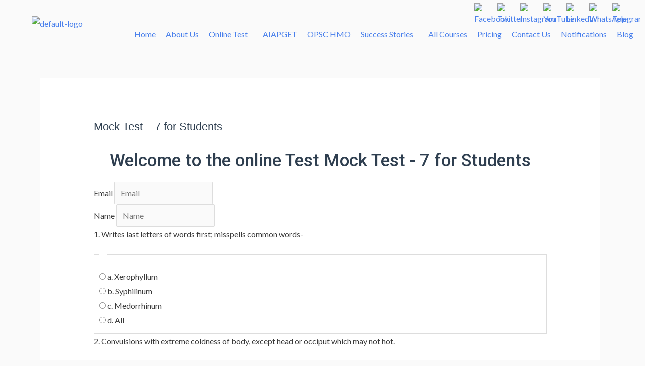

--- FILE ---
content_type: text/html; charset=UTF-8
request_url: https://homoeopathycoaching.com/quiz/mock-test-7-for-students/
body_size: 57674
content:
<!DOCTYPE html>
<html lang="en-US">
<head>
<meta charset="UTF-8">
<meta name="viewport" content="width=device-width, initial-scale=1">
	<link rel="profile" href="https://gmpg.org/xfn/11"> 
	<meta name='robots' content='index, follow, max-image-preview:large, max-snippet:-1, max-video-preview:-1' />
	<style>img:is([sizes="auto" i], [sizes^="auto," i]) { contain-intrinsic-size: 3000px 1500px }</style>
	
	<!-- This site is optimized with the Yoast SEO plugin v25.7 - https://yoast.com/wordpress/plugins/seo/ -->
	<title>Mock Test - 7 for Students - Homoeopathy Coaching</title>
	<link rel="canonical" href="https://homoeopathycoaching.com/quiz/mock-test-7-for-students/" />
	<meta property="og:locale" content="en_US" />
	<meta property="og:type" content="article" />
	<meta property="og:title" content="Mock Test - 7 for Students - Homoeopathy Coaching" />
	<meta property="og:url" content="https://homoeopathycoaching.com/quiz/mock-test-7-for-students/" />
	<meta property="og:site_name" content="Homoeopathy Coaching" />
	<meta property="article:publisher" content="https://www.facebook.com/Hahnemanns-Centre-Of-Excellence-118808653579210" />
	<meta property="og:image" content="https://homoeopathycoaching.com/wp-content/uploads/2021/02/homo-dp1a-e1613801005637.png" />
	<meta property="og:image:width" content="920" />
	<meta property="og:image:height" content="490" />
	<meta property="og:image:type" content="image/png" />
	<meta name="twitter:card" content="summary_large_image" />
	<meta name="twitter:site" content="@Homoeopathycoa1" />
	<script type="application/ld+json" class="yoast-schema-graph">{"@context":"https://schema.org","@graph":[{"@type":"WebPage","@id":"https://homoeopathycoaching.com/quiz/mock-test-7-for-students/","url":"https://homoeopathycoaching.com/quiz/mock-test-7-for-students/","name":"Mock Test - 7 for Students - Homoeopathy Coaching","isPartOf":{"@id":"https://homoeopathycoaching.com/#website"},"datePublished":"2021-03-20T12:55:25+00:00","breadcrumb":{"@id":"https://homoeopathycoaching.com/quiz/mock-test-7-for-students/#breadcrumb"},"inLanguage":"en-US","potentialAction":[{"@type":"ReadAction","target":["https://homoeopathycoaching.com/quiz/mock-test-7-for-students/"]}]},{"@type":"BreadcrumbList","@id":"https://homoeopathycoaching.com/quiz/mock-test-7-for-students/#breadcrumb","itemListElement":[{"@type":"ListItem","position":1,"name":"Home","item":"https://homoeopathycoaching.com/"},{"@type":"ListItem","position":2,"name":"Mock Test &#8211; 7 for Students"}]},{"@type":"WebSite","@id":"https://homoeopathycoaching.com/#website","url":"https://homoeopathycoaching.com/","name":"Homoeopathy Coaching","description":"Crack AIAPGET, UPSC, OPSC HMO Entrance","publisher":{"@id":"https://homoeopathycoaching.com/#organization"},"potentialAction":[{"@type":"SearchAction","target":{"@type":"EntryPoint","urlTemplate":"https://homoeopathycoaching.com/?s={search_term_string}"},"query-input":{"@type":"PropertyValueSpecification","valueRequired":true,"valueName":"search_term_string"}}],"inLanguage":"en-US"},{"@type":"Organization","@id":"https://homoeopathycoaching.com/#organization","name":"Homoeopathy Coaching","url":"https://homoeopathycoaching.com/","logo":{"@type":"ImageObject","inLanguage":"en-US","@id":"https://homoeopathycoaching.com/#/schema/logo/image/","url":"https://homoeopathycoaching.com/wp-content/uploads/2021/01/final-e1611907994544.png","contentUrl":"https://homoeopathycoaching.com/wp-content/uploads/2021/01/final-e1611907994544.png","width":200,"height":97,"caption":"Homoeopathy Coaching"},"image":{"@id":"https://homoeopathycoaching.com/#/schema/logo/image/"},"sameAs":["https://www.facebook.com/Hahnemanns-Centre-Of-Excellence-118808653579210","https://x.com/Homoeopathycoa1","https://in.linkedin.com/in/homoeopathy-coaching-a95728207","https://in.pinterest.com/homoeopathycoaching/_saved/"]}]}</script>
	<!-- / Yoast SEO plugin. -->


<link rel='dns-prefetch' href='//cdnjs.cloudflare.com' />
<link rel='dns-prefetch' href='//fonts.googleapis.com' />
<link rel='dns-prefetch' href='//code.jquery.com' />
<link rel="alternate" type="application/rss+xml" title="Homoeopathy Coaching &raquo; Feed" href="https://homoeopathycoaching.com/feed/" />
<link rel="alternate" type="application/rss+xml" title="Homoeopathy Coaching &raquo; Comments Feed" href="https://homoeopathycoaching.com/comments/feed/" />
<link rel="alternate" type="application/rss+xml" title="Homoeopathy Coaching &raquo; Mock Test &#8211; 7 for Students Comments Feed" href="https://homoeopathycoaching.com/quiz/mock-test-7-for-students/feed/" />
<script>
window._wpemojiSettings = {"baseUrl":"https:\/\/s.w.org\/images\/core\/emoji\/16.0.1\/72x72\/","ext":".png","svgUrl":"https:\/\/s.w.org\/images\/core\/emoji\/16.0.1\/svg\/","svgExt":".svg","source":{"concatemoji":"https:\/\/homoeopathycoaching.com\/wp-includes\/js\/wp-emoji-release.min.js?ver=ac7ecf014a87332d1b5bfdcfc62d6ee6"}};
/*! This file is auto-generated */
!function(s,n){var o,i,e;function c(e){try{var t={supportTests:e,timestamp:(new Date).valueOf()};sessionStorage.setItem(o,JSON.stringify(t))}catch(e){}}function p(e,t,n){e.clearRect(0,0,e.canvas.width,e.canvas.height),e.fillText(t,0,0);var t=new Uint32Array(e.getImageData(0,0,e.canvas.width,e.canvas.height).data),a=(e.clearRect(0,0,e.canvas.width,e.canvas.height),e.fillText(n,0,0),new Uint32Array(e.getImageData(0,0,e.canvas.width,e.canvas.height).data));return t.every(function(e,t){return e===a[t]})}function u(e,t){e.clearRect(0,0,e.canvas.width,e.canvas.height),e.fillText(t,0,0);for(var n=e.getImageData(16,16,1,1),a=0;a<n.data.length;a++)if(0!==n.data[a])return!1;return!0}function f(e,t,n,a){switch(t){case"flag":return n(e,"\ud83c\udff3\ufe0f\u200d\u26a7\ufe0f","\ud83c\udff3\ufe0f\u200b\u26a7\ufe0f")?!1:!n(e,"\ud83c\udde8\ud83c\uddf6","\ud83c\udde8\u200b\ud83c\uddf6")&&!n(e,"\ud83c\udff4\udb40\udc67\udb40\udc62\udb40\udc65\udb40\udc6e\udb40\udc67\udb40\udc7f","\ud83c\udff4\u200b\udb40\udc67\u200b\udb40\udc62\u200b\udb40\udc65\u200b\udb40\udc6e\u200b\udb40\udc67\u200b\udb40\udc7f");case"emoji":return!a(e,"\ud83e\udedf")}return!1}function g(e,t,n,a){var r="undefined"!=typeof WorkerGlobalScope&&self instanceof WorkerGlobalScope?new OffscreenCanvas(300,150):s.createElement("canvas"),o=r.getContext("2d",{willReadFrequently:!0}),i=(o.textBaseline="top",o.font="600 32px Arial",{});return e.forEach(function(e){i[e]=t(o,e,n,a)}),i}function t(e){var t=s.createElement("script");t.src=e,t.defer=!0,s.head.appendChild(t)}"undefined"!=typeof Promise&&(o="wpEmojiSettingsSupports",i=["flag","emoji"],n.supports={everything:!0,everythingExceptFlag:!0},e=new Promise(function(e){s.addEventListener("DOMContentLoaded",e,{once:!0})}),new Promise(function(t){var n=function(){try{var e=JSON.parse(sessionStorage.getItem(o));if("object"==typeof e&&"number"==typeof e.timestamp&&(new Date).valueOf()<e.timestamp+604800&&"object"==typeof e.supportTests)return e.supportTests}catch(e){}return null}();if(!n){if("undefined"!=typeof Worker&&"undefined"!=typeof OffscreenCanvas&&"undefined"!=typeof URL&&URL.createObjectURL&&"undefined"!=typeof Blob)try{var e="postMessage("+g.toString()+"("+[JSON.stringify(i),f.toString(),p.toString(),u.toString()].join(",")+"));",a=new Blob([e],{type:"text/javascript"}),r=new Worker(URL.createObjectURL(a),{name:"wpTestEmojiSupports"});return void(r.onmessage=function(e){c(n=e.data),r.terminate(),t(n)})}catch(e){}c(n=g(i,f,p,u))}t(n)}).then(function(e){for(var t in e)n.supports[t]=e[t],n.supports.everything=n.supports.everything&&n.supports[t],"flag"!==t&&(n.supports.everythingExceptFlag=n.supports.everythingExceptFlag&&n.supports[t]);n.supports.everythingExceptFlag=n.supports.everythingExceptFlag&&!n.supports.flag,n.DOMReady=!1,n.readyCallback=function(){n.DOMReady=!0}}).then(function(){return e}).then(function(){var e;n.supports.everything||(n.readyCallback(),(e=n.source||{}).concatemoji?t(e.concatemoji):e.wpemoji&&e.twemoji&&(t(e.twemoji),t(e.wpemoji)))}))}((window,document),window._wpemojiSettings);
</script>
<link rel='stylesheet' id='astra-theme-css-css' href='https://homoeopathycoaching.com/wp-content/themes/astra/assets/css/minified/style.min.css?ver=4.8.8' media='all' />
<style id='astra-theme-css-inline-css'>
.ast-no-sidebar .entry-content .alignfull {margin-left: calc( -50vw + 50%);margin-right: calc( -50vw + 50%);max-width: 100vw;width: 100vw;}.ast-no-sidebar .entry-content .alignwide {margin-left: calc(-41vw + 50%);margin-right: calc(-41vw + 50%);max-width: unset;width: unset;}.ast-no-sidebar .entry-content .alignfull .alignfull,.ast-no-sidebar .entry-content .alignfull .alignwide,.ast-no-sidebar .entry-content .alignwide .alignfull,.ast-no-sidebar .entry-content .alignwide .alignwide,.ast-no-sidebar .entry-content .wp-block-column .alignfull,.ast-no-sidebar .entry-content .wp-block-column .alignwide{width: 100%;margin-left: auto;margin-right: auto;}.wp-block-gallery,.blocks-gallery-grid {margin: 0;}.wp-block-separator {max-width: 100px;}.wp-block-separator.is-style-wide,.wp-block-separator.is-style-dots {max-width: none;}.entry-content .has-2-columns .wp-block-column:first-child {padding-right: 10px;}.entry-content .has-2-columns .wp-block-column:last-child {padding-left: 10px;}@media (max-width: 782px) {.entry-content .wp-block-columns .wp-block-column {flex-basis: 100%;}.entry-content .has-2-columns .wp-block-column:first-child {padding-right: 0;}.entry-content .has-2-columns .wp-block-column:last-child {padding-left: 0;}}body .entry-content .wp-block-latest-posts {margin-left: 0;}body .entry-content .wp-block-latest-posts li {list-style: none;}.ast-no-sidebar .ast-container .entry-content .wp-block-latest-posts {margin-left: 0;}.ast-header-break-point .entry-content .alignwide {margin-left: auto;margin-right: auto;}.entry-content .blocks-gallery-item img {margin-bottom: auto;}.wp-block-pullquote {border-top: 4px solid #555d66;border-bottom: 4px solid #555d66;color: #40464d;}:root{--ast-post-nav-space:0;--ast-container-default-xlg-padding:6.67em;--ast-container-default-lg-padding:5.67em;--ast-container-default-slg-padding:4.34em;--ast-container-default-md-padding:3.34em;--ast-container-default-sm-padding:6.67em;--ast-container-default-xs-padding:2.4em;--ast-container-default-xxs-padding:1.4em;--ast-code-block-background:#EEEEEE;--ast-comment-inputs-background:#FAFAFA;--ast-normal-container-width:1200px;--ast-narrow-container-width:750px;--ast-blog-title-font-weight:normal;--ast-blog-meta-weight:inherit;}html{font-size:100%;}a,.page-title{color:#4a80ec;}a:hover,a:focus{color:#004de5;}body,button,input,select,textarea,.ast-button,.ast-custom-button{font-family:'Lato',sans-serif;font-weight:400;font-size:16px;font-size:1rem;}blockquote{color:#000000;}h1,.entry-content h1,h2,.entry-content h2,h3,.entry-content h3,h4,.entry-content h4,h5,.entry-content h5,h6,.entry-content h6,.site-title,.site-title a{font-family:'Lato',sans-serif;font-weight:400;}.ast-site-identity .site-title a{color:#ffffff;}.site-title{font-size:35px;font-size:2.1875rem;display:none;}header .custom-logo-link img{max-width:176px;width:176px;}.astra-logo-svg{width:176px;}.site-header .site-description{font-size:15px;font-size:0.9375rem;display:none;}.entry-title{font-size:30px;font-size:1.875rem;}.archive .ast-article-post .ast-article-inner,.blog .ast-article-post .ast-article-inner,.archive .ast-article-post .ast-article-inner:hover,.blog .ast-article-post .ast-article-inner:hover{overflow:hidden;}h1,.entry-content h1{font-size:48px;font-size:3rem;font-weight:700;font-family:'Roboto',sans-serif;line-height:1.4em;}h2,.entry-content h2{font-size:35px;font-size:2.1875rem;font-weight:500;font-family:'Roboto',sans-serif;line-height:1.3em;}h3,.entry-content h3{font-size:20px;font-size:1.25rem;font-weight:700;font-family:'Roboto',sans-serif;line-height:1.3em;}h4,.entry-content h4{font-size:18px;font-size:1.125rem;line-height:1.2em;font-weight:500;font-family:'Lato',sans-serif;}h5,.entry-content h5{font-size:16px;font-size:1rem;line-height:1.2em;font-family:'Lato',sans-serif;}h6,.entry-content h6{font-size:14px;font-size:0.875rem;line-height:1.25em;font-family:'Lato',sans-serif;}::selection{background-color:#004de5;color:#ffffff;}body,h1,.entry-title a,.entry-content h1,h2,.entry-content h2,h3,.entry-content h3,h4,.entry-content h4,h5,.entry-content h5,h6,.entry-content h6{color:#3a3a3a;}.tagcloud a:hover,.tagcloud a:focus,.tagcloud a.current-item{color:#ffffff;border-color:#4a80ec;background-color:#4a80ec;}input:focus,input[type="text"]:focus,input[type="email"]:focus,input[type="url"]:focus,input[type="password"]:focus,input[type="reset"]:focus,input[type="search"]:focus,textarea:focus{border-color:#4a80ec;}input[type="radio"]:checked,input[type=reset],input[type="checkbox"]:checked,input[type="checkbox"]:hover:checked,input[type="checkbox"]:focus:checked,input[type=range]::-webkit-slider-thumb{border-color:#4a80ec;background-color:#4a80ec;box-shadow:none;}.site-footer a:hover + .post-count,.site-footer a:focus + .post-count{background:#4a80ec;border-color:#4a80ec;}.single .nav-links .nav-previous,.single .nav-links .nav-next{color:#4a80ec;}.entry-meta,.entry-meta *{line-height:1.45;color:#4a80ec;}.entry-meta a:not(.ast-button):hover,.entry-meta a:not(.ast-button):hover *,.entry-meta a:not(.ast-button):focus,.entry-meta a:not(.ast-button):focus *,.page-links > .page-link,.page-links .page-link:hover,.post-navigation a:hover{color:#004de5;}#cat option,.secondary .calendar_wrap thead a,.secondary .calendar_wrap thead a:visited{color:#4a80ec;}.secondary .calendar_wrap #today,.ast-progress-val span{background:#4a80ec;}.secondary a:hover + .post-count,.secondary a:focus + .post-count{background:#4a80ec;border-color:#4a80ec;}.calendar_wrap #today > a{color:#ffffff;}.page-links .page-link,.single .post-navigation a{color:#4a80ec;}.ast-search-menu-icon .search-form button.search-submit{padding:0 4px;}.ast-search-menu-icon form.search-form{padding-right:0;}.ast-header-search .ast-search-menu-icon.ast-dropdown-active .search-form,.ast-header-search .ast-search-menu-icon.ast-dropdown-active .search-field:focus{transition:all 0.2s;}.search-form input.search-field:focus{outline:none;}.widget-title,.widget .wp-block-heading{font-size:22px;font-size:1.375rem;color:#3a3a3a;}.ast-search-menu-icon.slide-search a:focus-visible:focus-visible,.astra-search-icon:focus-visible,#close:focus-visible,a:focus-visible,.ast-menu-toggle:focus-visible,.site .skip-link:focus-visible,.wp-block-loginout input:focus-visible,.wp-block-search.wp-block-search__button-inside .wp-block-search__inside-wrapper,.ast-header-navigation-arrow:focus-visible,.woocommerce .wc-proceed-to-checkout > .checkout-button:focus-visible,.woocommerce .woocommerce-MyAccount-navigation ul li a:focus-visible,.ast-orders-table__row .ast-orders-table__cell:focus-visible,.woocommerce .woocommerce-order-details .order-again > .button:focus-visible,.woocommerce .woocommerce-message a.button.wc-forward:focus-visible,.woocommerce #minus_qty:focus-visible,.woocommerce #plus_qty:focus-visible,a#ast-apply-coupon:focus-visible,.woocommerce .woocommerce-info a:focus-visible,.woocommerce .astra-shop-summary-wrap a:focus-visible,.woocommerce a.wc-forward:focus-visible,#ast-apply-coupon:focus-visible,.woocommerce-js .woocommerce-mini-cart-item a.remove:focus-visible,#close:focus-visible,.button.search-submit:focus-visible,#search_submit:focus,.normal-search:focus-visible,.ast-header-account-wrap:focus-visible,.woocommerce .ast-on-card-button.ast-quick-view-trigger:focus{outline-style:dotted;outline-color:inherit;outline-width:thin;}input:focus,input[type="text"]:focus,input[type="email"]:focus,input[type="url"]:focus,input[type="password"]:focus,input[type="reset"]:focus,input[type="search"]:focus,input[type="number"]:focus,textarea:focus,.wp-block-search__input:focus,[data-section="section-header-mobile-trigger"] .ast-button-wrap .ast-mobile-menu-trigger-minimal:focus,.ast-mobile-popup-drawer.active .menu-toggle-close:focus,.woocommerce-ordering select.orderby:focus,#ast-scroll-top:focus,#coupon_code:focus,.woocommerce-page #comment:focus,.woocommerce #reviews #respond input#submit:focus,.woocommerce a.add_to_cart_button:focus,.woocommerce .button.single_add_to_cart_button:focus,.woocommerce .woocommerce-cart-form button:focus,.woocommerce .woocommerce-cart-form__cart-item .quantity .qty:focus,.woocommerce .woocommerce-billing-fields .woocommerce-billing-fields__field-wrapper .woocommerce-input-wrapper > .input-text:focus,.woocommerce #order_comments:focus,.woocommerce #place_order:focus,.woocommerce .woocommerce-address-fields .woocommerce-address-fields__field-wrapper .woocommerce-input-wrapper > .input-text:focus,.woocommerce .woocommerce-MyAccount-content form button:focus,.woocommerce .woocommerce-MyAccount-content .woocommerce-EditAccountForm .woocommerce-form-row .woocommerce-Input.input-text:focus,.woocommerce .ast-woocommerce-container .woocommerce-pagination ul.page-numbers li a:focus,body #content .woocommerce form .form-row .select2-container--default .select2-selection--single:focus,#ast-coupon-code:focus,.woocommerce.woocommerce-js .quantity input[type=number]:focus,.woocommerce-js .woocommerce-mini-cart-item .quantity input[type=number]:focus,.woocommerce p#ast-coupon-trigger:focus{border-style:dotted;border-color:inherit;border-width:thin;}input{outline:none;}.main-header-menu .menu-link,.ast-header-custom-item a{color:#3a3a3a;}.main-header-menu .menu-item:hover > .menu-link,.main-header-menu .menu-item:hover > .ast-menu-toggle,.main-header-menu .ast-masthead-custom-menu-items a:hover,.main-header-menu .menu-item.focus > .menu-link,.main-header-menu .menu-item.focus > .ast-menu-toggle,.main-header-menu .current-menu-item > .menu-link,.main-header-menu .current-menu-ancestor > .menu-link,.main-header-menu .current-menu-item > .ast-menu-toggle,.main-header-menu .current-menu-ancestor > .ast-menu-toggle{color:#4a80ec;}.header-main-layout-3 .ast-main-header-bar-alignment{margin-right:auto;}.header-main-layout-2 .site-header-section-left .ast-site-identity{text-align:left;}.site-logo-img img{ transition:all 0.2s linear;}body .ast-oembed-container *{position:absolute;top:0;width:100%;height:100%;left:0;}body .wp-block-embed-pocket-casts .ast-oembed-container *{position:unset;}.ast-header-break-point .ast-mobile-menu-buttons-minimal.menu-toggle{background:transparent;color:#ffffff;}.ast-header-break-point .ast-mobile-menu-buttons-outline.menu-toggle{background:transparent;border:1px solid #ffffff;color:#ffffff;}.ast-header-break-point .ast-mobile-menu-buttons-fill.menu-toggle{background:#ffffff;color:#000000;}.ast-single-post-featured-section + article {margin-top: 2em;}.site-content .ast-single-post-featured-section img {width: 100%;overflow: hidden;object-fit: cover;}.site > .ast-single-related-posts-container {margin-top: 0;}@media (min-width: 922px) {.ast-desktop .ast-container--narrow {max-width: var(--ast-narrow-container-width);margin: 0 auto;}}.ast-small-footer{color:#ffffff;}.ast-small-footer > .ast-footer-overlay{background-color:#0984e3;;}.footer-adv .footer-adv-overlay{border-top-style:solid;border-top-color:#7a7a7a;}@media( max-width: 420px ) {.single .nav-links .nav-previous,.single .nav-links .nav-next {width: 100%;text-align: center;}}.wp-block-buttons.aligncenter{justify-content:center;}.ast-left-sidebar.ast-single-post #primary,.ast-right-sidebar.ast-single-post #primary,.ast-separate-container.ast-single-post.ast-right-sidebar #primary,.ast-separate-container.ast-single-post.ast-left-sidebar #primary,.ast-separate-container.ast-single-post #primary,.ast-narrow-container.ast-single-post #primary{padding-left:40px;padding-right:40px;}@media (max-width:782px){.entry-content .wp-block-columns .wp-block-column{margin-left:0px;}}.wp-block-image.aligncenter{margin-left:auto;margin-right:auto;}.wp-block-table.aligncenter{margin-left:auto;margin-right:auto;}.wp-block-buttons .wp-block-button.is-style-outline .wp-block-button__link.wp-element-button,.ast-outline-button,.wp-block-uagb-buttons-child .uagb-buttons-repeater.ast-outline-button{border-color:#0984e3;border-top-width:2px;border-right-width:2px;border-bottom-width:2px;border-left-width:2px;font-family:inherit;font-weight:inherit;font-size:16px;font-size:1rem;line-height:1em;border-top-left-radius:50px;border-top-right-radius:50px;border-bottom-right-radius:50px;border-bottom-left-radius:50px;}.wp-block-button.is-style-outline .wp-block-button__link:hover,.wp-block-buttons .wp-block-button.is-style-outline .wp-block-button__link:focus,.wp-block-buttons .wp-block-button.is-style-outline > .wp-block-button__link:not(.has-text-color):hover,.wp-block-buttons .wp-block-button.wp-block-button__link.is-style-outline:not(.has-text-color):hover,.ast-outline-button:hover,.ast-outline-button:focus,.wp-block-uagb-buttons-child .uagb-buttons-repeater.ast-outline-button:hover,.wp-block-uagb-buttons-child .uagb-buttons-repeater.ast-outline-button:focus{background-color:#4a80ec;}.wp-block-button .wp-block-button__link.wp-element-button.is-style-outline:not(.has-background),.wp-block-button.is-style-outline>.wp-block-button__link.wp-element-button:not(.has-background),.ast-outline-button{background-color:#0984e3;}.entry-content[data-ast-blocks-layout] > figure{margin-bottom:1em;}@media (max-width:921px){.ast-separate-container #primary,.ast-separate-container #secondary{padding:1.5em 0;}#primary,#secondary{padding:1.5em 0;margin:0;}.ast-left-sidebar #content > .ast-container{display:flex;flex-direction:column-reverse;width:100%;}.ast-separate-container .ast-article-post,.ast-separate-container .ast-article-single{padding:1.5em 2.14em;}.ast-author-box img.avatar{margin:20px 0 0 0;}}@media (min-width:922px){.ast-separate-container.ast-right-sidebar #primary,.ast-separate-container.ast-left-sidebar #primary{border:0;}.search-no-results.ast-separate-container #primary{margin-bottom:4em;}}.elementor-button-wrapper .elementor-button{border-style:solid;text-decoration:none;border-top-width:0;border-right-width:0;border-left-width:0;border-bottom-width:0;}body .elementor-button.elementor-size-sm,body .elementor-button.elementor-size-xs,body .elementor-button.elementor-size-md,body .elementor-button.elementor-size-lg,body .elementor-button.elementor-size-xl,body .elementor-button{border-top-left-radius:50px;border-top-right-radius:50px;border-bottom-right-radius:50px;border-bottom-left-radius:50px;padding-top:15px;padding-right:40px;padding-bottom:16px;padding-left:40px;}.elementor-button-wrapper .elementor-button{border-color:#0984e3;background-color:#0984e3;}.elementor-button-wrapper .elementor-button:hover,.elementor-button-wrapper .elementor-button:focus{color:#ffffff;background-color:#4a80ec;border-color:#4a80ec;}.wp-block-button .wp-block-button__link ,.elementor-button-wrapper .elementor-button,.elementor-button-wrapper .elementor-button:visited{color:#ffffff;}.elementor-button-wrapper .elementor-button{font-size:16px;font-size:1rem;line-height:1em;}body .elementor-button.elementor-size-sm,body .elementor-button.elementor-size-xs,body .elementor-button.elementor-size-md,body .elementor-button.elementor-size-lg,body .elementor-button.elementor-size-xl,body .elementor-button{font-size:16px;font-size:1rem;}.wp-block-button .wp-block-button__link:hover,.wp-block-button .wp-block-button__link:focus{color:#ffffff;background-color:#4a80ec;border-color:#4a80ec;}.elementor-widget-heading h1.elementor-heading-title{line-height:1.4em;}.elementor-widget-heading h2.elementor-heading-title{line-height:1.3em;}.elementor-widget-heading h3.elementor-heading-title{line-height:1.3em;}.elementor-widget-heading h4.elementor-heading-title{line-height:1.2em;}.elementor-widget-heading h5.elementor-heading-title{line-height:1.2em;}.elementor-widget-heading h6.elementor-heading-title{line-height:1.25em;}.wp-block-button .wp-block-button__link{border-top-width:0;border-right-width:0;border-left-width:0;border-bottom-width:0;border-color:#0984e3;background-color:#0984e3;color:#ffffff;font-family:inherit;font-weight:inherit;line-height:1em;font-size:16px;font-size:1rem;border-top-left-radius:50px;border-top-right-radius:50px;border-bottom-right-radius:50px;border-bottom-left-radius:50px;padding-top:15px;padding-right:40px;padding-bottom:16px;padding-left:40px;}.menu-toggle,button,.ast-button,.ast-custom-button,.button,input#submit,input[type="button"],input[type="submit"],input[type="reset"]{border-style:solid;border-top-width:0;border-right-width:0;border-left-width:0;border-bottom-width:0;color:#ffffff;border-color:#0984e3;background-color:#0984e3;padding-top:15px;padding-right:40px;padding-bottom:16px;padding-left:40px;font-family:inherit;font-weight:inherit;font-size:16px;font-size:1rem;line-height:1em;border-top-left-radius:50px;border-top-right-radius:50px;border-bottom-right-radius:50px;border-bottom-left-radius:50px;}button:focus,.menu-toggle:hover,button:hover,.ast-button:hover,.ast-custom-button:hover .button:hover,.ast-custom-button:hover ,input[type=reset]:hover,input[type=reset]:focus,input#submit:hover,input#submit:focus,input[type="button"]:hover,input[type="button"]:focus,input[type="submit"]:hover,input[type="submit"]:focus{color:#ffffff;background-color:#4a80ec;border-color:#4a80ec;}@media (max-width:921px){.ast-mobile-header-stack .main-header-bar .ast-search-menu-icon{display:inline-block;}.ast-header-break-point.ast-header-custom-item-outside .ast-mobile-header-stack .main-header-bar .ast-search-icon{margin:0;}.ast-comment-avatar-wrap img{max-width:2.5em;}.ast-comment-meta{padding:0 1.8888em 1.3333em;}.ast-separate-container .ast-comment-list li.depth-1{padding:1.5em 2.14em;}.ast-separate-container .comment-respond{padding:2em 2.14em;}}@media (min-width:544px){.ast-container{max-width:100%;}}@media (max-width:544px){.ast-separate-container .ast-article-post,.ast-separate-container .ast-article-single,.ast-separate-container .comments-title,.ast-separate-container .ast-archive-description{padding:1.5em 1em;}.ast-separate-container #content .ast-container{padding-left:0.54em;padding-right:0.54em;}.ast-separate-container .ast-comment-list .bypostauthor{padding:.5em;}.ast-search-menu-icon.ast-dropdown-active .search-field{width:170px;}.site-branding img,.site-header .site-logo-img .custom-logo-link img{max-width:100%;}} #ast-mobile-header .ast-site-header-cart-li a{pointer-events:none;}body,.ast-separate-container{background-color:#fafafa;}.ast-no-sidebar.ast-separate-container .entry-content .alignfull {margin-left: -6.67em;margin-right: -6.67em;width: auto;}@media (max-width: 1200px) {.ast-no-sidebar.ast-separate-container .entry-content .alignfull {margin-left: -2.4em;margin-right: -2.4em;}}@media (max-width: 768px) {.ast-no-sidebar.ast-separate-container .entry-content .alignfull {margin-left: -2.14em;margin-right: -2.14em;}}@media (max-width: 544px) {.ast-no-sidebar.ast-separate-container .entry-content .alignfull {margin-left: -1em;margin-right: -1em;}}.ast-no-sidebar.ast-separate-container .entry-content .alignwide {margin-left: -20px;margin-right: -20px;}.ast-no-sidebar.ast-separate-container .entry-content .wp-block-column .alignfull,.ast-no-sidebar.ast-separate-container .entry-content .wp-block-column .alignwide {margin-left: auto;margin-right: auto;width: 100%;}@media (max-width:921px){.site-title{display:none;}.site-header .site-description{display:none;}h1,.entry-content h1{font-size:30px;}h2,.entry-content h2{font-size:25px;}h3,.entry-content h3{font-size:20px;}}@media (max-width:544px){.site-title{display:none;}.site-header .site-description{display:none;}h1,.entry-content h1{font-size:22px;}h2,.entry-content h2{font-size:25px;}h3,.entry-content h3{font-size:20px;}header .custom-logo-link img,.ast-header-break-point .site-branding img,.ast-header-break-point .custom-logo-link img{max-width:90px;width:90px;}.astra-logo-svg{width:90px;}.ast-header-break-point .site-logo-img .custom-mobile-logo-link img{max-width:90px;}}@media (max-width:921px){html{font-size:91.2%;}}@media (max-width:544px){html{font-size:91.2%;}}@media (min-width:922px){.ast-container{max-width:1240px;}}@font-face {font-family: "Astra";src: url(https://homoeopathycoaching.com/wp-content/themes/astra/assets/fonts/astra.woff) format("woff"),url(https://homoeopathycoaching.com/wp-content/themes/astra/assets/fonts/astra.ttf) format("truetype"),url(https://homoeopathycoaching.com/wp-content/themes/astra/assets/fonts/astra.svg#astra) format("svg");font-weight: normal;font-style: normal;font-display: fallback;}@media (max-width:768px) {.main-header-bar .main-header-bar-navigation{display:none;}}@media (min-width:922px){.blog .site-content > .ast-container,.archive .site-content > .ast-container,.search .site-content > .ast-container{max-width:973px;}}.ast-desktop .main-header-menu.submenu-with-border .sub-menu,.ast-desktop .main-header-menu.submenu-with-border .astra-full-megamenu-wrapper{border-color:#adadad;}.ast-desktop .main-header-menu.submenu-with-border .sub-menu{border-style:solid;}.ast-desktop .main-header-menu.submenu-with-border .sub-menu .sub-menu{top:-0px;}.ast-desktop .main-header-menu.submenu-with-border .sub-menu .menu-link,.ast-desktop .main-header-menu.submenu-with-border .children .menu-link{border-bottom-width:1px;border-style:solid;border-color:rgba(39,44,108,0.15);}@media (min-width:922px){.main-header-menu .sub-menu .menu-item.ast-left-align-sub-menu:hover > .sub-menu,.main-header-menu .sub-menu .menu-item.ast-left-align-sub-menu.focus > .sub-menu{margin-left:-0px;}}.ast-small-footer{border-top-style:solid;border-top-width:1px;border-top-color:rgba(9,132,227,0.62);}.site .comments-area{padding-bottom:3em;}.ast-header-break-point.ast-header-custom-item-inside .main-header-bar .main-header-bar-navigation .ast-search-icon {display: none;}.ast-header-break-point.ast-header-custom-item-inside .main-header-bar .ast-search-menu-icon .search-form {padding: 0;display: block;overflow: hidden;}.ast-header-break-point .ast-header-custom-item .widget:last-child {margin-bottom: 1em;}.ast-header-custom-item .widget {margin: 0.5em;display: inline-block;vertical-align: middle;}.ast-header-custom-item .widget p {margin-bottom: 0;}.ast-header-custom-item .widget li {width: auto;}.ast-header-custom-item-inside .button-custom-menu-item .menu-link {display: none;}.ast-header-custom-item-inside.ast-header-break-point .button-custom-menu-item .ast-custom-button-link {display: none;}.ast-header-custom-item-inside.ast-header-break-point .button-custom-menu-item .menu-link {display: block;}.ast-header-break-point.ast-header-custom-item-outside .main-header-bar .ast-search-icon {margin-right: 1em;}.ast-header-break-point.ast-header-custom-item-inside .main-header-bar .ast-search-menu-icon .search-field,.ast-header-break-point.ast-header-custom-item-inside .main-header-bar .ast-search-menu-icon.ast-inline-search .search-field {width: 100%;padding-right: 5.5em;}.ast-header-break-point.ast-header-custom-item-inside .main-header-bar .ast-search-menu-icon .search-submit {display: block;position: absolute;height: 100%;top: 0;right: 0;padding: 0 1em;border-radius: 0;}.ast-header-break-point .ast-header-custom-item .ast-masthead-custom-menu-items {padding-left: 20px;padding-right: 20px;margin-bottom: 1em;margin-top: 1em;}.ast-header-custom-item-inside.ast-header-break-point .button-custom-menu-item {padding-left: 0;padding-right: 0;margin-top: 0;margin-bottom: 0;}.astra-icon-down_arrow::after {content: "\e900";font-family: Astra;}.astra-icon-close::after {content: "\e5cd";font-family: Astra;}.astra-icon-drag_handle::after {content: "\e25d";font-family: Astra;}.astra-icon-format_align_justify::after {content: "\e235";font-family: Astra;}.astra-icon-menu::after {content: "\e5d2";font-family: Astra;}.astra-icon-reorder::after {content: "\e8fe";font-family: Astra;}.astra-icon-search::after {content: "\e8b6";font-family: Astra;}.astra-icon-zoom_in::after {content: "\e56b";font-family: Astra;}.astra-icon-check-circle::after {content: "\e901";font-family: Astra;}.astra-icon-shopping-cart::after {content: "\f07a";font-family: Astra;}.astra-icon-shopping-bag::after {content: "\f290";font-family: Astra;}.astra-icon-shopping-basket::after {content: "\f291";font-family: Astra;}.astra-icon-circle-o::after {content: "\e903";font-family: Astra;}.astra-icon-certificate::after {content: "\e902";font-family: Astra;}blockquote {padding: 1.2em;}:root .has-ast-global-color-0-color{color:var(--ast-global-color-0);}:root .has-ast-global-color-0-background-color{background-color:var(--ast-global-color-0);}:root .wp-block-button .has-ast-global-color-0-color{color:var(--ast-global-color-0);}:root .wp-block-button .has-ast-global-color-0-background-color{background-color:var(--ast-global-color-0);}:root .has-ast-global-color-1-color{color:var(--ast-global-color-1);}:root .has-ast-global-color-1-background-color{background-color:var(--ast-global-color-1);}:root .wp-block-button .has-ast-global-color-1-color{color:var(--ast-global-color-1);}:root .wp-block-button .has-ast-global-color-1-background-color{background-color:var(--ast-global-color-1);}:root .has-ast-global-color-2-color{color:var(--ast-global-color-2);}:root .has-ast-global-color-2-background-color{background-color:var(--ast-global-color-2);}:root .wp-block-button .has-ast-global-color-2-color{color:var(--ast-global-color-2);}:root .wp-block-button .has-ast-global-color-2-background-color{background-color:var(--ast-global-color-2);}:root .has-ast-global-color-3-color{color:var(--ast-global-color-3);}:root .has-ast-global-color-3-background-color{background-color:var(--ast-global-color-3);}:root .wp-block-button .has-ast-global-color-3-color{color:var(--ast-global-color-3);}:root .wp-block-button .has-ast-global-color-3-background-color{background-color:var(--ast-global-color-3);}:root .has-ast-global-color-4-color{color:var(--ast-global-color-4);}:root .has-ast-global-color-4-background-color{background-color:var(--ast-global-color-4);}:root .wp-block-button .has-ast-global-color-4-color{color:var(--ast-global-color-4);}:root .wp-block-button .has-ast-global-color-4-background-color{background-color:var(--ast-global-color-4);}:root .has-ast-global-color-5-color{color:var(--ast-global-color-5);}:root .has-ast-global-color-5-background-color{background-color:var(--ast-global-color-5);}:root .wp-block-button .has-ast-global-color-5-color{color:var(--ast-global-color-5);}:root .wp-block-button .has-ast-global-color-5-background-color{background-color:var(--ast-global-color-5);}:root .has-ast-global-color-6-color{color:var(--ast-global-color-6);}:root .has-ast-global-color-6-background-color{background-color:var(--ast-global-color-6);}:root .wp-block-button .has-ast-global-color-6-color{color:var(--ast-global-color-6);}:root .wp-block-button .has-ast-global-color-6-background-color{background-color:var(--ast-global-color-6);}:root .has-ast-global-color-7-color{color:var(--ast-global-color-7);}:root .has-ast-global-color-7-background-color{background-color:var(--ast-global-color-7);}:root .wp-block-button .has-ast-global-color-7-color{color:var(--ast-global-color-7);}:root .wp-block-button .has-ast-global-color-7-background-color{background-color:var(--ast-global-color-7);}:root .has-ast-global-color-8-color{color:var(--ast-global-color-8);}:root .has-ast-global-color-8-background-color{background-color:var(--ast-global-color-8);}:root .wp-block-button .has-ast-global-color-8-color{color:var(--ast-global-color-8);}:root .wp-block-button .has-ast-global-color-8-background-color{background-color:var(--ast-global-color-8);}:root{--ast-global-color-0:#0170B9;--ast-global-color-1:#3a3a3a;--ast-global-color-2:#3a3a3a;--ast-global-color-3:#4B4F58;--ast-global-color-4:#F5F5F5;--ast-global-color-5:#FFFFFF;--ast-global-color-6:#E5E5E5;--ast-global-color-7:#424242;--ast-global-color-8:#000000;}:root {--ast-border-color : #dddddd;}.ast-single-entry-banner {-js-display: flex;display: flex;flex-direction: column;justify-content: center;text-align: center;position: relative;background: #eeeeee;}.ast-single-entry-banner[data-banner-layout="layout-1"] {max-width: 1200px;background: inherit;padding: 20px 0;}.ast-single-entry-banner[data-banner-width-type="custom"] {margin: 0 auto;width: 100%;}.ast-single-entry-banner + .site-content .entry-header {margin-bottom: 0;}.site .ast-author-avatar {--ast-author-avatar-size: ;}a.ast-underline-text {text-decoration: underline;}.ast-container > .ast-terms-link {position: relative;display: block;}a.ast-button.ast-badge-tax {padding: 4px 8px;border-radius: 3px;font-size: inherit;}header.entry-header .entry-title{font-size:22px;font-size:1.375rem;}header.entry-header > *:not(:last-child){margin-bottom:10px;}@media (max-width:921px){header.entry-header .entry-title{font-size:22px;font-size:1.375rem;}}@media (max-width:544px){header.entry-header .entry-title{font-size:20px;font-size:1.25rem;}}.ast-archive-entry-banner {-js-display: flex;display: flex;flex-direction: column;justify-content: center;text-align: center;position: relative;background: #eeeeee;}.ast-archive-entry-banner[data-banner-width-type="custom"] {margin: 0 auto;width: 100%;}.ast-archive-entry-banner[data-banner-layout="layout-1"] {background: inherit;padding: 20px 0;text-align: left;}body.archive .ast-archive-description{max-width:1200px;width:100%;text-align:left;padding-top:3em;padding-right:3em;padding-bottom:3em;padding-left:3em;}body.archive .ast-archive-description .ast-archive-title,body.archive .ast-archive-description .ast-archive-title *{font-size:40px;font-size:2.5rem;}body.archive .ast-archive-description > *:not(:last-child){margin-bottom:10px;}@media (max-width:921px){body.archive .ast-archive-description{text-align:left;}}@media (max-width:544px){body.archive .ast-archive-description{text-align:left;}}.ast-breadcrumbs .trail-browse,.ast-breadcrumbs .trail-items,.ast-breadcrumbs .trail-items li{display:inline-block;margin:0;padding:0;border:none;background:inherit;text-indent:0;text-decoration:none;}.ast-breadcrumbs .trail-browse{font-size:inherit;font-style:inherit;font-weight:inherit;color:inherit;}.ast-breadcrumbs .trail-items{list-style:none;}.trail-items li::after{padding:0 0.3em;content:"\00bb";}.trail-items li:last-of-type::after{display:none;}h1,.entry-content h1,h2,.entry-content h2,h3,.entry-content h3,h4,.entry-content h4,h5,.entry-content h5,h6,.entry-content h6{color:#2f3f50;}.elementor-posts-container [CLASS*="ast-width-"]{width:100%;}.elementor-template-full-width .ast-container{display:block;}.elementor-screen-only,.screen-reader-text,.screen-reader-text span,.ui-helper-hidden-accessible{top:0 !important;}@media (max-width:544px){.elementor-element .elementor-wc-products .woocommerce[class*="columns-"] ul.products li.product{width:auto;margin:0;}.elementor-element .woocommerce .woocommerce-result-count{float:none;}}.ast-header-break-point .main-header-bar{border-bottom-width:1px;border-bottom-color:#dbdee0;}@media (min-width:922px){.main-header-bar{border-bottom-width:1px;border-bottom-color:#dbdee0;}}.main-header-menu .menu-item, #astra-footer-menu .menu-item, .main-header-bar .ast-masthead-custom-menu-items{-js-display:flex;display:flex;-webkit-box-pack:center;-webkit-justify-content:center;-moz-box-pack:center;-ms-flex-pack:center;justify-content:center;-webkit-box-orient:vertical;-webkit-box-direction:normal;-webkit-flex-direction:column;-moz-box-orient:vertical;-moz-box-direction:normal;-ms-flex-direction:column;flex-direction:column;}.main-header-menu > .menu-item > .menu-link, #astra-footer-menu > .menu-item > .menu-link{height:100%;-webkit-box-align:center;-webkit-align-items:center;-moz-box-align:center;-ms-flex-align:center;align-items:center;-js-display:flex;display:flex;}.ast-primary-menu-disabled .main-header-bar .ast-masthead-custom-menu-items{flex:unset;}.header-main-layout-1 .ast-flex.main-header-container, .header-main-layout-3 .ast-flex.main-header-container{-webkit-align-content:center;-ms-flex-line-pack:center;align-content:center;-webkit-box-align:center;-webkit-align-items:center;-moz-box-align:center;-ms-flex-align:center;align-items:center;}.main-header-menu .sub-menu .menu-item.menu-item-has-children > .menu-link:after{position:absolute;right:1em;top:50%;transform:translate(0,-50%) rotate(270deg);}.ast-header-break-point .main-header-bar .main-header-bar-navigation .page_item_has_children > .ast-menu-toggle::before, .ast-header-break-point .main-header-bar .main-header-bar-navigation .menu-item-has-children > .ast-menu-toggle::before, .ast-mobile-popup-drawer .main-header-bar-navigation .menu-item-has-children>.ast-menu-toggle::before, .ast-header-break-point .ast-mobile-header-wrap .main-header-bar-navigation .menu-item-has-children > .ast-menu-toggle::before{font-weight:bold;content:"\e900";font-family:Astra;text-decoration:inherit;display:inline-block;}.ast-header-break-point .main-navigation ul.sub-menu .menu-item .menu-link:before{content:"\e900";font-family:Astra;font-size:.65em;text-decoration:inherit;display:inline-block;transform:translate(0, -2px) rotateZ(270deg);margin-right:5px;}.widget_search .search-form:after{font-family:Astra;font-size:1.2em;font-weight:normal;content:"\e8b6";position:absolute;top:50%;right:15px;transform:translate(0, -50%);}.astra-search-icon::before{content:"\e8b6";font-family:Astra;font-style:normal;font-weight:normal;text-decoration:inherit;text-align:center;-webkit-font-smoothing:antialiased;-moz-osx-font-smoothing:grayscale;z-index:3;}.main-header-bar .main-header-bar-navigation .page_item_has_children > a:after, .main-header-bar .main-header-bar-navigation .menu-item-has-children > a:after, .menu-item-has-children .ast-header-navigation-arrow:after{content:"\e900";display:inline-block;font-family:Astra;font-size:.6rem;font-weight:bold;text-rendering:auto;-webkit-font-smoothing:antialiased;-moz-osx-font-smoothing:grayscale;margin-left:10px;line-height:normal;}.menu-item-has-children .sub-menu .ast-header-navigation-arrow:after{margin-left:0;}.ast-mobile-popup-drawer .main-header-bar-navigation .ast-submenu-expanded>.ast-menu-toggle::before{transform:rotateX(180deg);}.ast-header-break-point .main-header-bar-navigation .menu-item-has-children > .menu-link:after{display:none;}@media (min-width:922px){.ast-builder-menu .main-navigation > ul > li:last-child a{margin-right:0;}}.ast-separate-container .ast-article-inner{background-color:transparent;background-image:none;}.ast-separate-container .ast-article-post{background-color:var(--ast-global-color-5);}@media (max-width:921px){.ast-separate-container .ast-article-post{background-color:var(--ast-global-color-5);}}@media (max-width:544px){.ast-separate-container .ast-article-post{background-color:var(--ast-global-color-5);}}.ast-separate-container .ast-article-single:not(.ast-related-post), .woocommerce.ast-separate-container .ast-woocommerce-container, .ast-separate-container .error-404, .ast-separate-container .no-results, .single.ast-separate-container  .ast-author-meta, .ast-separate-container .related-posts-title-wrapper,.ast-separate-container .comments-count-wrapper, .ast-box-layout.ast-plain-container .site-content,.ast-padded-layout.ast-plain-container .site-content, .ast-separate-container .ast-archive-description, .ast-separate-container .comments-area .comment-respond, .ast-separate-container .comments-area .ast-comment-list li, .ast-separate-container .comments-area .comments-title{background-color:var(--ast-global-color-5);}@media (max-width:921px){.ast-separate-container .ast-article-single:not(.ast-related-post), .woocommerce.ast-separate-container .ast-woocommerce-container, .ast-separate-container .error-404, .ast-separate-container .no-results, .single.ast-separate-container  .ast-author-meta, .ast-separate-container .related-posts-title-wrapper,.ast-separate-container .comments-count-wrapper, .ast-box-layout.ast-plain-container .site-content,.ast-padded-layout.ast-plain-container .site-content, .ast-separate-container .ast-archive-description{background-color:var(--ast-global-color-5);}}@media (max-width:544px){.ast-separate-container .ast-article-single:not(.ast-related-post), .woocommerce.ast-separate-container .ast-woocommerce-container, .ast-separate-container .error-404, .ast-separate-container .no-results, .single.ast-separate-container  .ast-author-meta, .ast-separate-container .related-posts-title-wrapper,.ast-separate-container .comments-count-wrapper, .ast-box-layout.ast-plain-container .site-content,.ast-padded-layout.ast-plain-container .site-content, .ast-separate-container .ast-archive-description{background-color:var(--ast-global-color-5);}}.ast-separate-container.ast-two-container #secondary .widget{background-color:var(--ast-global-color-5);}@media (max-width:921px){.ast-separate-container.ast-two-container #secondary .widget{background-color:var(--ast-global-color-5);}}@media (max-width:544px){.ast-separate-container.ast-two-container #secondary .widget{background-color:var(--ast-global-color-5);}}:root{--e-global-color-astglobalcolor0:#0170B9;--e-global-color-astglobalcolor1:#3a3a3a;--e-global-color-astglobalcolor2:#3a3a3a;--e-global-color-astglobalcolor3:#4B4F58;--e-global-color-astglobalcolor4:#F5F5F5;--e-global-color-astglobalcolor5:#FFFFFF;--e-global-color-astglobalcolor6:#E5E5E5;--e-global-color-astglobalcolor7:#424242;--e-global-color-astglobalcolor8:#000000;}.comment-reply-title{font-size:26px;font-size:1.625rem;}.ast-comment-meta{line-height:1.666666667;color:#4a80ec;font-size:13px;font-size:0.8125rem;}.ast-comment-list #cancel-comment-reply-link{font-size:16px;font-size:1rem;}.comments-count-wrapper {padding: 2em 0;}.comments-count-wrapper .comments-title {font-weight: normal;word-wrap: break-word;}.ast-comment-list {margin: 0;word-wrap: break-word;padding-bottom: 0.5em;list-style: none;}.site-content article .comments-area {border-top: 1px solid var(--ast-single-post-border,var(--ast-border-color));}.ast-comment-list li {list-style: none;}.ast-comment-list li.depth-1 .ast-comment,.ast-comment-list li.depth-2 .ast-comment {border-bottom: 1px solid #eeeeee;}.ast-comment-list .comment-respond {padding: 1em 0;border-bottom: 1px solid #dddddd;}.ast-comment-list .comment-respond .comment-reply-title {margin-top: 0;padding-top: 0;}.ast-comment-list .comment-respond p {margin-bottom: .5em;}.ast-comment-list .ast-comment-edit-reply-wrap {-js-display: flex;display: flex;justify-content: flex-end;}.ast-comment-list .ast-edit-link {flex: 1;}.ast-comment-list .comment-awaiting-moderation {margin-bottom: 0;}.ast-comment {padding: 1em 0 ;}.ast-comment-avatar-wrap img {border-radius: 50%;}.ast-comment-content {clear: both;}.ast-comment-cite-wrap {text-align: left;}.ast-comment-cite-wrap cite {font-style: normal;}.comment-reply-title {padding-top: 1em;font-weight: normal;line-height: 1.65;}.ast-comment-meta {margin-bottom: 0.5em;}.comments-area {border-top: 1px solid #eeeeee;margin-top: 2em;}.comments-area .comment-form-comment {width: 100%;border: none;margin: 0;padding: 0;}.comments-area .comment-notes,.comments-area .comment-textarea,.comments-area .form-allowed-tags {margin-bottom: 1.5em;}.comments-area .form-submit {margin-bottom: 0;}.comments-area textarea#comment,.comments-area .ast-comment-formwrap input[type="text"] {width: 100%;border-radius: 0;vertical-align: middle;margin-bottom: 10px;}.comments-area .no-comments {margin-top: 0.5em;margin-bottom: 0.5em;}.comments-area p.logged-in-as {margin-bottom: 1em;}.ast-separate-container .comments-count-wrapper {background-color: #fff;padding: 2em 6.67em 0;}@media (max-width: 1200px) {.ast-separate-container .comments-count-wrapper {padding: 2em 3.34em;}}.ast-separate-container .comments-area {border-top: 0;}.ast-separate-container .ast-comment-list {padding-bottom: 0;}.ast-separate-container .ast-comment-list li {background-color: #fff;}.ast-separate-container .ast-comment-list li.depth-1 .children li {padding-bottom: 0;padding-top: 0;margin-bottom: 0;}.ast-separate-container .ast-comment-list li.depth-1 .ast-comment,.ast-separate-container .ast-comment-list li.depth-2 .ast-comment {border-bottom: 0;}.ast-separate-container .ast-comment-list .comment-respond {padding-top: 0;padding-bottom: 1em;background-color: transparent;}.ast-separate-container .ast-comment-list .pingback p {margin-bottom: 0;}.ast-separate-container .ast-comment-list .bypostauthor {padding: 2em;margin-bottom: 1em;}.ast-separate-container .ast-comment-list .bypostauthor li {background: transparent;margin-bottom: 0;padding: 0 0 0 2em;}.ast-separate-container .comment-reply-title {padding-top: 0;}.comment-content a {word-wrap: break-word;}.comment-form-legend {margin-bottom: unset;padding: 0 0.5em;}.ast-separate-container .ast-comment-list li.depth-1 {padding: 4em 6.67em;margin-bottom: 2em;}@media (max-width: 1200px) {.ast-separate-container .ast-comment-list li.depth-1 {padding: 3em 3.34em;}}.ast-separate-container .comment-respond {background-color: #fff;padding: 4em 6.67em;border-bottom: 0;}@media (max-width: 1200px) {.ast-separate-container .comment-respond {padding: 3em 2.34em;}}.ast-comment-list .children {margin-left: 2em;}@media (max-width: 992px) {.ast-comment-list .children {margin-left: 1em;}}.ast-comment-list #cancel-comment-reply-link {white-space: nowrap;font-size: 15px;font-size: 1rem;margin-left: 1em;}.ast-comment-avatar-wrap {float: left;clear: right;margin-right: 1.33333em;}.ast-comment-meta-wrap {float: left;clear: right;padding: 0 0 1.33333em;}.ast-comment-time .timendate,.ast-comment-time .reply {margin-right: 0.5em;}.comments-area #wp-comment-cookies-consent {margin-right: 10px;}.ast-page-builder-template .comments-area {padding-left: 20px;padding-right: 20px;margin-top: 0;margin-bottom: 2em;}.ast-separate-container .ast-comment-list .bypostauthor .bypostauthor {background: transparent;margin-bottom: 0;padding-right: 0;padding-bottom: 0;padding-top: 0;}@media (min-width:922px){.ast-separate-container .ast-comment-list li .comment-respond{padding-left:2.66666em;padding-right:2.66666em;}}@media (max-width:544px){.ast-separate-container .comments-count-wrapper{padding:1.5em 1em;}.ast-separate-container .ast-comment-list li.depth-1{padding:1.5em 1em;margin-bottom:1.5em;}.ast-separate-container .ast-comment-list .bypostauthor{padding:.5em;}.ast-separate-container .comment-respond{padding:1.5em 1em;}.ast-separate-container .ast-comment-list .bypostauthor li{padding:0 0 0 .5em;}.ast-comment-list .children{margin-left:0.66666em;}}@media (max-width:921px){.ast-comment-avatar-wrap img{max-width:2.5em;}.comments-area{margin-top:1.5em;}.ast-separate-container .comments-count-wrapper{padding:2em 2.14em;}.ast-separate-container .ast-comment-list li.depth-1{padding:1.5em 2.14em;}.ast-separate-container .comment-respond{padding:2em 2.14em;}}@media (max-width:921px){.ast-comment-avatar-wrap{margin-right:0.5em;}}
</style>
<link rel='stylesheet' id='astra-google-fonts-css' href='https://fonts.googleapis.com/css?family=Lato%3A400%2C%7CRoboto%3A700%2C500&#038;display=fallback&#038;ver=4.8.8' media='all' />
<link rel='stylesheet' id='astra-menu-animation-css' href='https://homoeopathycoaching.com/wp-content/themes/astra/assets/css/minified/menu-animation.min.css?ver=4.8.8' media='all' />
<link rel='stylesheet' id='hfe-widgets-style-css' href='https://homoeopathycoaching.com/wp-content/plugins/header-footer-elementor/inc/widgets-css/frontend.css?ver=2.5.2' media='all' />
<style id='wp-emoji-styles-inline-css'>

	img.wp-smiley, img.emoji {
		display: inline !important;
		border: none !important;
		box-shadow: none !important;
		height: 1em !important;
		width: 1em !important;
		margin: 0 0.07em !important;
		vertical-align: -0.1em !important;
		background: none !important;
		padding: 0 !important;
	}
</style>
<style id='wp-block-library-inline-css'>
:root{--wp-admin-theme-color:#007cba;--wp-admin-theme-color--rgb:0,124,186;--wp-admin-theme-color-darker-10:#006ba1;--wp-admin-theme-color-darker-10--rgb:0,107,161;--wp-admin-theme-color-darker-20:#005a87;--wp-admin-theme-color-darker-20--rgb:0,90,135;--wp-admin-border-width-focus:2px;--wp-block-synced-color:#7a00df;--wp-block-synced-color--rgb:122,0,223;--wp-bound-block-color:var(--wp-block-synced-color)}@media (min-resolution:192dpi){:root{--wp-admin-border-width-focus:1.5px}}.wp-element-button{cursor:pointer}:root{--wp--preset--font-size--normal:16px;--wp--preset--font-size--huge:42px}:root .has-very-light-gray-background-color{background-color:#eee}:root .has-very-dark-gray-background-color{background-color:#313131}:root .has-very-light-gray-color{color:#eee}:root .has-very-dark-gray-color{color:#313131}:root .has-vivid-green-cyan-to-vivid-cyan-blue-gradient-background{background:linear-gradient(135deg,#00d084,#0693e3)}:root .has-purple-crush-gradient-background{background:linear-gradient(135deg,#34e2e4,#4721fb 50%,#ab1dfe)}:root .has-hazy-dawn-gradient-background{background:linear-gradient(135deg,#faaca8,#dad0ec)}:root .has-subdued-olive-gradient-background{background:linear-gradient(135deg,#fafae1,#67a671)}:root .has-atomic-cream-gradient-background{background:linear-gradient(135deg,#fdd79a,#004a59)}:root .has-nightshade-gradient-background{background:linear-gradient(135deg,#330968,#31cdcf)}:root .has-midnight-gradient-background{background:linear-gradient(135deg,#020381,#2874fc)}.has-regular-font-size{font-size:1em}.has-larger-font-size{font-size:2.625em}.has-normal-font-size{font-size:var(--wp--preset--font-size--normal)}.has-huge-font-size{font-size:var(--wp--preset--font-size--huge)}.has-text-align-center{text-align:center}.has-text-align-left{text-align:left}.has-text-align-right{text-align:right}#end-resizable-editor-section{display:none}.aligncenter{clear:both}.items-justified-left{justify-content:flex-start}.items-justified-center{justify-content:center}.items-justified-right{justify-content:flex-end}.items-justified-space-between{justify-content:space-between}.screen-reader-text{border:0;clip-path:inset(50%);height:1px;margin:-1px;overflow:hidden;padding:0;position:absolute;width:1px;word-wrap:normal!important}.screen-reader-text:focus{background-color:#ddd;clip-path:none;color:#444;display:block;font-size:1em;height:auto;left:5px;line-height:normal;padding:15px 23px 14px;text-decoration:none;top:5px;width:auto;z-index:100000}html :where(.has-border-color){border-style:solid}html :where([style*=border-top-color]){border-top-style:solid}html :where([style*=border-right-color]){border-right-style:solid}html :where([style*=border-bottom-color]){border-bottom-style:solid}html :where([style*=border-left-color]){border-left-style:solid}html :where([style*=border-width]){border-style:solid}html :where([style*=border-top-width]){border-top-style:solid}html :where([style*=border-right-width]){border-right-style:solid}html :where([style*=border-bottom-width]){border-bottom-style:solid}html :where([style*=border-left-width]){border-left-style:solid}html :where(img[class*=wp-image-]){height:auto;max-width:100%}:where(figure){margin:0 0 1em}html :where(.is-position-sticky){--wp-admin--admin-bar--position-offset:var(--wp-admin--admin-bar--height,0px)}@media screen and (max-width:600px){html :where(.is-position-sticky){--wp-admin--admin-bar--position-offset:0px}}
</style>
<link rel='stylesheet' id='contact-form-7-css' href='https://homoeopathycoaching.com/wp-content/plugins/contact-form-7/includes/css/styles.css?ver=6.1.1' media='all' />
<link rel='stylesheet' id='astra-contact-form-7-css' href='https://homoeopathycoaching.com/wp-content/themes/astra/assets/css/minified/compatibility/contact-form-7-main.min.css?ver=4.8.8' media='all' />
<link rel='stylesheet' id='quiz-maker-css' href='https://homoeopathycoaching.com/wp-content/plugins/quiz-maker/public/css/quiz-maker-public.css?ver=8.8.3' media='all' />
<link rel='stylesheet' id='spacexchimp_p005-bootstrap-tooltip-css-css' href='https://homoeopathycoaching.com/wp-content/plugins/social-media-buttons-toolbar/inc/lib/bootstrap-tooltip/bootstrap-tooltip.css?ver=5.0' media='all' />
<link rel='stylesheet' id='spacexchimp_p005-frontend-css-css' href='https://homoeopathycoaching.com/wp-content/plugins/social-media-buttons-toolbar/inc/css/frontend.css?ver=5.0' media='all' />
<style id='spacexchimp_p005-frontend-css-inline-css'>

                    .sxc-follow-buttons {
                        text-align: center !important;
                    }
                    .sxc-follow-buttons .sxc-follow-button,
                    .sxc-follow-buttons .sxc-follow-button a,
                    .sxc-follow-buttons .sxc-follow-button a img {
                        width: 33px !important;
                        height: 33px !important;
                    }
                    .sxc-follow-buttons .sxc-follow-button {
                        margin: 6.5px !important;
                    }
                  
</style>
<link rel='stylesheet' id='hfe-style-css' href='https://homoeopathycoaching.com/wp-content/plugins/header-footer-elementor/assets/css/header-footer-elementor.css?ver=2.5.2' media='all' />
<link rel='stylesheet' id='elementor-icons-css' href='https://homoeopathycoaching.com/wp-content/plugins/elementor/assets/lib/eicons/css/elementor-icons.min.css?ver=5.44.0' media='all' />
<link rel='stylesheet' id='elementor-frontend-css' href='https://homoeopathycoaching.com/wp-content/plugins/elementor/assets/css/frontend.min.css?ver=3.33.4' media='all' />
<link rel='stylesheet' id='elementor-post-24888-css' href='https://homoeopathycoaching.com/wp-content/uploads/elementor/css/post-24888.css?ver=1768921438' media='all' />
<link rel='stylesheet' id='elementor-post-26694-css' href='https://homoeopathycoaching.com/wp-content/uploads/elementor/css/post-26694.css?ver=1768921439' media='all' />
<link rel='stylesheet' id='elementor-post-24787-css' href='https://homoeopathycoaching.com/wp-content/uploads/elementor/css/post-24787.css?ver=1768921439' media='all' />
<link rel='stylesheet' id='newsletter-css' href='https://homoeopathycoaching.com/wp-content/plugins/newsletter/style.css?ver=9.1.1' media='all' />
<link rel='stylesheet' id='uacf7-frontend-style-css' href='https://homoeopathycoaching.com/wp-content/plugins/ultimate-addons-for-contact-form-7/assets/css/uacf7-frontend.css?ver=ac7ecf014a87332d1b5bfdcfc62d6ee6' media='all' />
<link rel='stylesheet' id='uacf7-form-style-css' href='https://homoeopathycoaching.com/wp-content/plugins/ultimate-addons-for-contact-form-7/assets/css/form-style.css?ver=ac7ecf014a87332d1b5bfdcfc62d6ee6' media='all' />
<link rel='stylesheet' id='uacf7-column-css' href='https://homoeopathycoaching.com/wp-content/plugins/ultimate-addons-for-contact-form-7/addons/column/grid/columns.css?ver=ac7ecf014a87332d1b5bfdcfc62d6ee6' media='all' />
<link rel='stylesheet' id='uacf7-multistep-style-css' href='https://homoeopathycoaching.com/wp-content/plugins/ultimate-addons-for-contact-form-7/addons/multistep/assets/css/multistep.css?ver=ac7ecf014a87332d1b5bfdcfc62d6ee6' media='all' />
<link rel='stylesheet' id='uacf7-star-rating-style-css' href='https://homoeopathycoaching.com/wp-content/plugins/ultimate-addons-for-contact-form-7/addons/star-rating/assets/css/star-rating.css?ver=ac7ecf014a87332d1b5bfdcfc62d6ee6' media='all' />
<link rel='stylesheet' id='uacf7-fontawesome-css' href='https://homoeopathycoaching.com/wp-content/plugins/ultimate-addons-for-contact-form-7/addons/star-rating/assets/css/all.css?ver=ac7ecf014a87332d1b5bfdcfc62d6ee6' media='all' />
<link rel='stylesheet' id='jquery-ui-style-css' href='//code.jquery.com/ui/1.12.1/themes/base/jquery-ui.css?ver=ac7ecf014a87332d1b5bfdcfc62d6ee6' media='all' />
<link rel='stylesheet' id='range-slider-style-css' href='https://homoeopathycoaching.com/wp-content/plugins/ultimate-addons-for-contact-form-7/addons/range-slider/css/style.css?ver=ac7ecf014a87332d1b5bfdcfc62d6ee6' media='all' />
<link rel='stylesheet' id='uacf7-country-select-main-css' href='https://homoeopathycoaching.com/wp-content/plugins/ultimate-addons-for-contact-form-7/addons/country-dropdown/assets/css/countrySelect.min.css?ver=ac7ecf014a87332d1b5bfdcfc62d6ee6' media='all' />
<link rel='stylesheet' id='uacf7-country-select-style-css' href='https://homoeopathycoaching.com/wp-content/plugins/ultimate-addons-for-contact-form-7/addons/country-dropdown/assets/css/style.css?ver=ac7ecf014a87332d1b5bfdcfc62d6ee6' media='all' />
<link rel='stylesheet' id='dashicons-css' href='https://homoeopathycoaching.com/wp-includes/css/dashicons.min.css?ver=ac7ecf014a87332d1b5bfdcfc62d6ee6' media='all' />
<link rel='stylesheet' id='hfe-elementor-icons-css' href='https://homoeopathycoaching.com/wp-content/plugins/elementor/assets/lib/eicons/css/elementor-icons.min.css?ver=5.34.0' media='all' />
<link rel='stylesheet' id='hfe-icons-list-css' href='https://homoeopathycoaching.com/wp-content/plugins/elementor/assets/css/widget-icon-list.min.css?ver=3.24.3' media='all' />
<link rel='stylesheet' id='hfe-social-icons-css' href='https://homoeopathycoaching.com/wp-content/plugins/elementor/assets/css/widget-social-icons.min.css?ver=3.24.0' media='all' />
<link rel='stylesheet' id='hfe-social-share-icons-brands-css' href='https://homoeopathycoaching.com/wp-content/plugins/elementor/assets/lib/font-awesome/css/brands.css?ver=5.15.3' media='all' />
<link rel='stylesheet' id='hfe-social-share-icons-fontawesome-css' href='https://homoeopathycoaching.com/wp-content/plugins/elementor/assets/lib/font-awesome/css/fontawesome.css?ver=5.15.3' media='all' />
<link rel='stylesheet' id='hfe-nav-menu-icons-css' href='https://homoeopathycoaching.com/wp-content/plugins/elementor/assets/lib/font-awesome/css/solid.css?ver=5.15.3' media='all' />
<link rel='stylesheet' id='eael-general-css' href='https://homoeopathycoaching.com/wp-content/plugins/essential-addons-for-elementor-lite/assets/front-end/css/view/general.min.css?ver=6.5.4' media='all' />
<link rel='stylesheet' id='um_modal-css' href='https://homoeopathycoaching.com/wp-content/plugins/ultimate-member/assets/css/um-modal.min.css?ver=2.11.1' media='all' />
<link rel='stylesheet' id='um_ui-css' href='https://homoeopathycoaching.com/wp-content/plugins/ultimate-member/assets/libs/jquery-ui/jquery-ui.min.css?ver=1.13.2' media='all' />
<link rel='stylesheet' id='um_tipsy-css' href='https://homoeopathycoaching.com/wp-content/plugins/ultimate-member/assets/libs/tipsy/tipsy.min.css?ver=1.0.0a' media='all' />
<link rel='stylesheet' id='um_raty-css' href='https://homoeopathycoaching.com/wp-content/plugins/ultimate-member/assets/libs/raty/um-raty.min.css?ver=2.6.0' media='all' />
<link rel='stylesheet' id='select2-css' href='https://homoeopathycoaching.com/wp-content/plugins/ultimate-member/assets/libs/select2/select2.min.css?ver=4.0.13' media='all' />
<link rel='stylesheet' id='um_fileupload-css' href='https://homoeopathycoaching.com/wp-content/plugins/ultimate-member/assets/css/um-fileupload.min.css?ver=2.11.1' media='all' />
<link rel='stylesheet' id='um_confirm-css' href='https://homoeopathycoaching.com/wp-content/plugins/ultimate-member/assets/libs/um-confirm/um-confirm.min.css?ver=1.0' media='all' />
<link rel='stylesheet' id='um_datetime-css' href='https://homoeopathycoaching.com/wp-content/plugins/ultimate-member/assets/libs/pickadate/default.min.css?ver=3.6.2' media='all' />
<link rel='stylesheet' id='um_datetime_date-css' href='https://homoeopathycoaching.com/wp-content/plugins/ultimate-member/assets/libs/pickadate/default.date.min.css?ver=3.6.2' media='all' />
<link rel='stylesheet' id='um_datetime_time-css' href='https://homoeopathycoaching.com/wp-content/plugins/ultimate-member/assets/libs/pickadate/default.time.min.css?ver=3.6.2' media='all' />
<link rel='stylesheet' id='um_fonticons_ii-css' href='https://homoeopathycoaching.com/wp-content/plugins/ultimate-member/assets/libs/legacy/fonticons/fonticons-ii.min.css?ver=2.11.1' media='all' />
<link rel='stylesheet' id='um_fonticons_fa-css' href='https://homoeopathycoaching.com/wp-content/plugins/ultimate-member/assets/libs/legacy/fonticons/fonticons-fa.min.css?ver=2.11.1' media='all' />
<link rel='stylesheet' id='um_fontawesome-css' href='https://homoeopathycoaching.com/wp-content/plugins/ultimate-member/assets/css/um-fontawesome.min.css?ver=6.5.2' media='all' />
<link rel='stylesheet' id='um_common-css' href='https://homoeopathycoaching.com/wp-content/plugins/ultimate-member/assets/css/common.min.css?ver=2.11.1' media='all' />
<link rel='stylesheet' id='um_responsive-css' href='https://homoeopathycoaching.com/wp-content/plugins/ultimate-member/assets/css/um-responsive.min.css?ver=2.11.1' media='all' />
<link rel='stylesheet' id='um_styles-css' href='https://homoeopathycoaching.com/wp-content/plugins/ultimate-member/assets/css/um-styles.min.css?ver=2.11.1' media='all' />
<link rel='stylesheet' id='um_crop-css' href='https://homoeopathycoaching.com/wp-content/plugins/ultimate-member/assets/libs/cropper/cropper.min.css?ver=1.6.1' media='all' />
<link rel='stylesheet' id='um_profile-css' href='https://homoeopathycoaching.com/wp-content/plugins/ultimate-member/assets/css/um-profile.min.css?ver=2.11.1' media='all' />
<link rel='stylesheet' id='um_account-css' href='https://homoeopathycoaching.com/wp-content/plugins/ultimate-member/assets/css/um-account.min.css?ver=2.11.1' media='all' />
<link rel='stylesheet' id='um_misc-css' href='https://homoeopathycoaching.com/wp-content/plugins/ultimate-member/assets/css/um-misc.min.css?ver=2.11.1' media='all' />
<link rel='stylesheet' id='um_default_css-css' href='https://homoeopathycoaching.com/wp-content/plugins/ultimate-member/assets/css/um-old-default.min.css?ver=2.11.1' media='all' />
<link rel='stylesheet' id='elementor-gf-local-roboto-css' href='https://homoeopathycoaching.com/wp-content/uploads/elementor/google-fonts/css/roboto.css?ver=1745756798' media='all' />
<link rel='stylesheet' id='elementor-gf-local-robotoslab-css' href='https://homoeopathycoaching.com/wp-content/uploads/elementor/google-fonts/css/robotoslab.css?ver=1745756819' media='all' />
<link rel='stylesheet' id='elementor-icons-shared-0-css' href='https://homoeopathycoaching.com/wp-content/plugins/elementor/assets/lib/font-awesome/css/fontawesome.min.css?ver=5.15.3' media='all' />
<link rel='stylesheet' id='elementor-icons-fa-solid-css' href='https://homoeopathycoaching.com/wp-content/plugins/elementor/assets/lib/font-awesome/css/solid.min.css?ver=5.15.3' media='all' />
<link rel='stylesheet' id='elementor-icons-fa-regular-css' href='https://homoeopathycoaching.com/wp-content/plugins/elementor/assets/lib/font-awesome/css/regular.min.css?ver=5.15.3' media='all' />
<!--[if IE]>
<script src="https://homoeopathycoaching.com/wp-content/themes/astra/assets/js/minified/flexibility.min.js?ver=4.8.8" id="astra-flexibility-js"></script>
<script id="astra-flexibility-js-after">
flexibility(document.documentElement);
</script>
<![endif]-->
<script src="https://homoeopathycoaching.com/wp-includes/js/jquery/jquery.min.js?ver=3.7.1" id="jquery-core-js"></script>
<script src="https://homoeopathycoaching.com/wp-includes/js/jquery/jquery-migrate.min.js?ver=3.4.1" id="jquery-migrate-js"></script>
<script id="jquery-js-after">
!function($){"use strict";$(document).ready(function(){$(this).scrollTop()>100&&$(".hfe-scroll-to-top-wrap").removeClass("hfe-scroll-to-top-hide"),$(window).scroll(function(){$(this).scrollTop()<100?$(".hfe-scroll-to-top-wrap").fadeOut(300):$(".hfe-scroll-to-top-wrap").fadeIn(300)}),$(".hfe-scroll-to-top-wrap").on("click",function(){$("html, body").animate({scrollTop:0},300);return!1})})}(jQuery);
!function($){'use strict';$(document).ready(function(){var bar=$('.hfe-reading-progress-bar');if(!bar.length)return;$(window).on('scroll',function(){var s=$(window).scrollTop(),d=$(document).height()-$(window).height(),p=d? s/d*100:0;bar.css('width',p+'%')});});}(jQuery);
</script>
<script src="https://homoeopathycoaching.com/wp-content/plugins/social-media-buttons-toolbar/inc/lib/bootstrap-tooltip/bootstrap-tooltip.js?ver=5.0" id="spacexchimp_p005-bootstrap-tooltip-js-js"></script>
<script src="https://homoeopathycoaching.com/wp-content/plugins/ultimate-member/assets/js/um-gdpr.min.js?ver=2.11.1" id="um-gdpr-js"></script>
<link rel="https://api.w.org/" href="https://homoeopathycoaching.com/wp-json/" /><link rel="EditURI" type="application/rsd+xml" title="RSD" href="https://homoeopathycoaching.com/xmlrpc.php?rsd" />
<link rel="alternate" title="oEmbed (JSON)" type="application/json+oembed" href="https://homoeopathycoaching.com/wp-json/oembed/1.0/embed?url=https%3A%2F%2Fhomoeopathycoaching.com%2Fquiz%2Fmock-test-7-for-students%2F" />
<link rel="alternate" title="oEmbed (XML)" type="text/xml+oembed" href="https://homoeopathycoaching.com/wp-json/oembed/1.0/embed?url=https%3A%2F%2Fhomoeopathycoaching.com%2Fquiz%2Fmock-test-7-for-students%2F&#038;format=xml" />
<style id="essential-blocks-global-styles">
            :root {
                --eb-global-primary-color: #101828;
--eb-global-secondary-color: #475467;
--eb-global-tertiary-color: #98A2B3;
--eb-global-text-color: #475467;
--eb-global-heading-color: #1D2939;
--eb-global-link-color: #444CE7;
--eb-global-background-color: #F9FAFB;
--eb-global-button-text-color: #FFFFFF;
--eb-global-button-background-color: #101828;
--eb-gradient-primary-color: linear-gradient(90deg, hsla(259, 84%, 78%, 1) 0%, hsla(206, 67%, 75%, 1) 100%);
--eb-gradient-secondary-color: linear-gradient(90deg, hsla(18, 76%, 85%, 1) 0%, hsla(203, 69%, 84%, 1) 100%);
--eb-gradient-tertiary-color: linear-gradient(90deg, hsla(248, 21%, 15%, 1) 0%, hsla(250, 14%, 61%, 1) 100%);
--eb-gradient-background-color: linear-gradient(90deg, rgb(250, 250, 250) 0%, rgb(233, 233, 233) 49%, rgb(244, 243, 243) 100%);

                --eb-tablet-breakpoint: 1024px;
--eb-mobile-breakpoint: 767px;

            }
            
            
        </style><meta name="generator" content="Elementor 3.33.4; features: additional_custom_breakpoints; settings: css_print_method-external, google_font-enabled, font_display-auto">
			<style>
				.e-con.e-parent:nth-of-type(n+4):not(.e-lazyloaded):not(.e-no-lazyload),
				.e-con.e-parent:nth-of-type(n+4):not(.e-lazyloaded):not(.e-no-lazyload) * {
					background-image: none !important;
				}
				@media screen and (max-height: 1024px) {
					.e-con.e-parent:nth-of-type(n+3):not(.e-lazyloaded):not(.e-no-lazyload),
					.e-con.e-parent:nth-of-type(n+3):not(.e-lazyloaded):not(.e-no-lazyload) * {
						background-image: none !important;
					}
				}
				@media screen and (max-height: 640px) {
					.e-con.e-parent:nth-of-type(n+2):not(.e-lazyloaded):not(.e-no-lazyload),
					.e-con.e-parent:nth-of-type(n+2):not(.e-lazyloaded):not(.e-no-lazyload) * {
						background-image: none !important;
					}
				}
			</style>
			<link rel="icon" href="https://homoeopathycoaching.com/wp-content/uploads/2021/01/cropped-final-e1611907994544-32x32.png" sizes="32x32" />
<link rel="icon" href="https://homoeopathycoaching.com/wp-content/uploads/2021/01/cropped-final-e1611907994544-192x192.png" sizes="192x192" />
<link rel="apple-touch-icon" href="https://homoeopathycoaching.com/wp-content/uploads/2021/01/cropped-final-e1611907994544-180x180.png" />
<meta name="msapplication-TileImage" content="https://homoeopathycoaching.com/wp-content/uploads/2021/01/cropped-final-e1611907994544-270x270.png" />
		<style id="wp-custom-css">
			.ast-site-identity {
    padding: 1em 0;
        padding-top: 5px;
        padding-right: 0px;
        padding-bottom: 5px;
        padding-left: 0px;
}

/** Start Block Kit CSS: 144-3-3a7d335f39a8579c20cdf02f8d462582 **/

.envato-block__preview{overflow: visible;}

/* Envato Kit 141 Custom Styles - Applied to the element under Advanced */

.elementor-headline-animation-type-drop-in .elementor-headline-dynamic-wrapper{
	text-align: center;
}
.envato-kit-141-top-0 h1,
.envato-kit-141-top-0 h2,
.envato-kit-141-top-0 h3,
.envato-kit-141-top-0 h4,
.envato-kit-141-top-0 h5,
.envato-kit-141-top-0 h6,
.envato-kit-141-top-0 p {
	margin-top: 0;
}

.envato-kit-141-newsletter-inline .elementor-field-textual.elementor-size-md {
	padding-left: 1.5rem;
	padding-right: 1.5rem;
}

.envato-kit-141-bottom-0 p {
	margin-bottom: 0;
}

.envato-kit-141-bottom-8 .elementor-price-list .elementor-price-list-item .elementor-price-list-header {
	margin-bottom: .5rem;
}

.envato-kit-141.elementor-widget-testimonial-carousel.elementor-pagination-type-bullets .swiper-container {
	padding-bottom: 52px;
}

.envato-kit-141-display-inline {
	display: inline-block;
}

.envato-kit-141 .elementor-slick-slider ul.slick-dots {
	bottom: -40px;
}

/** End Block Kit CSS: 144-3-3a7d335f39a8579c20cdf02f8d462582 **/



/** Start Block Kit CSS: 136-3-fc37602abad173a9d9d95d89bbe6bb80 **/

.envato-block__preview{overflow: visible !important;}

/** End Block Kit CSS: 136-3-fc37602abad173a9d9d95d89bbe6bb80 **/

.clearfix {clear:both;}		</style>
		</head>

<body data-rsssl=1 itemtype='https://schema.org/Blog' itemscope='itemscope' class="wp-singular qsm_quiz-template-default single single-qsm_quiz postid-26179 wp-custom-logo wp-theme-astra ehf-header ehf-footer ehf-template-astra ehf-stylesheet-astra ast-desktop ast-separate-container ast-two-container ast-no-sidebar astra-4.8.8 ast-header-custom-item-inside ast-blog-single-style-1 ast-custom-post-type ast-single-post ast-replace-site-logo-transparent ast-inherit-site-logo-transparent ast-normal-title-enabled elementor-default elementor-kit-24888">

<a
	class="skip-link screen-reader-text"
	href="#content"
	title="Skip to content">
		Skip to content</a>

<div
class="hfeed site" id="page">
			<header id="masthead" itemscope="itemscope" itemtype="https://schema.org/WPHeader">
			<p class="main-title bhf-hidden" itemprop="headline"><a href="https://homoeopathycoaching.com" title="Homoeopathy Coaching" rel="home">Homoeopathy Coaching</a></p>
					<div data-elementor-type="wp-post" data-elementor-id="26694" class="elementor elementor-26694">
						<section class="elementor-section elementor-top-section elementor-element elementor-element-a432d05 elementor-section-full_width elementor-section-stretched elementor-reverse-mobile elementor-hidden-mobile elementor-section-height-default elementor-section-height-default" data-id="a432d05" data-element_type="section" data-settings="{&quot;stretch_section&quot;:&quot;section-stretched&quot;}">
						<div class="elementor-container elementor-column-gap-default">
					<div class="elementor-column elementor-col-33 elementor-top-column elementor-element elementor-element-e2c643b" data-id="e2c643b" data-element_type="column">
			<div class="elementor-widget-wrap elementor-element-populated">
						<div class="elementor-element elementor-element-443f5d7 elementor-widget elementor-widget-site-logo" data-id="443f5d7" data-element_type="widget" data-settings="{&quot;align&quot;:&quot;center&quot;,&quot;width&quot;:{&quot;unit&quot;:&quot;%&quot;,&quot;size&quot;:&quot;&quot;,&quot;sizes&quot;:[]},&quot;width_tablet&quot;:{&quot;unit&quot;:&quot;%&quot;,&quot;size&quot;:&quot;&quot;,&quot;sizes&quot;:[]},&quot;width_mobile&quot;:{&quot;unit&quot;:&quot;%&quot;,&quot;size&quot;:&quot;&quot;,&quot;sizes&quot;:[]},&quot;space&quot;:{&quot;unit&quot;:&quot;%&quot;,&quot;size&quot;:&quot;&quot;,&quot;sizes&quot;:[]},&quot;space_tablet&quot;:{&quot;unit&quot;:&quot;%&quot;,&quot;size&quot;:&quot;&quot;,&quot;sizes&quot;:[]},&quot;space_mobile&quot;:{&quot;unit&quot;:&quot;%&quot;,&quot;size&quot;:&quot;&quot;,&quot;sizes&quot;:[]},&quot;image_border_radius&quot;:{&quot;unit&quot;:&quot;px&quot;,&quot;top&quot;:&quot;&quot;,&quot;right&quot;:&quot;&quot;,&quot;bottom&quot;:&quot;&quot;,&quot;left&quot;:&quot;&quot;,&quot;isLinked&quot;:true},&quot;image_border_radius_tablet&quot;:{&quot;unit&quot;:&quot;px&quot;,&quot;top&quot;:&quot;&quot;,&quot;right&quot;:&quot;&quot;,&quot;bottom&quot;:&quot;&quot;,&quot;left&quot;:&quot;&quot;,&quot;isLinked&quot;:true},&quot;image_border_radius_mobile&quot;:{&quot;unit&quot;:&quot;px&quot;,&quot;top&quot;:&quot;&quot;,&quot;right&quot;:&quot;&quot;,&quot;bottom&quot;:&quot;&quot;,&quot;left&quot;:&quot;&quot;,&quot;isLinked&quot;:true},&quot;caption_padding&quot;:{&quot;unit&quot;:&quot;px&quot;,&quot;top&quot;:&quot;&quot;,&quot;right&quot;:&quot;&quot;,&quot;bottom&quot;:&quot;&quot;,&quot;left&quot;:&quot;&quot;,&quot;isLinked&quot;:true},&quot;caption_padding_tablet&quot;:{&quot;unit&quot;:&quot;px&quot;,&quot;top&quot;:&quot;&quot;,&quot;right&quot;:&quot;&quot;,&quot;bottom&quot;:&quot;&quot;,&quot;left&quot;:&quot;&quot;,&quot;isLinked&quot;:true},&quot;caption_padding_mobile&quot;:{&quot;unit&quot;:&quot;px&quot;,&quot;top&quot;:&quot;&quot;,&quot;right&quot;:&quot;&quot;,&quot;bottom&quot;:&quot;&quot;,&quot;left&quot;:&quot;&quot;,&quot;isLinked&quot;:true},&quot;caption_space&quot;:{&quot;unit&quot;:&quot;px&quot;,&quot;size&quot;:0,&quot;sizes&quot;:[]},&quot;caption_space_tablet&quot;:{&quot;unit&quot;:&quot;px&quot;,&quot;size&quot;:&quot;&quot;,&quot;sizes&quot;:[]},&quot;caption_space_mobile&quot;:{&quot;unit&quot;:&quot;px&quot;,&quot;size&quot;:&quot;&quot;,&quot;sizes&quot;:[]}}" data-widget_type="site-logo.default">
				<div class="elementor-widget-container">
							<div class="hfe-site-logo">
													<a data-elementor-open-lightbox=""  class='elementor-clickable' href="https://homoeopathycoaching.com">
							<div class="hfe-site-logo-set">           
				<div class="hfe-site-logo-container">
									<img class="hfe-site-logo-img elementor-animation-"  src="https://homoeopathycoaching.com/wp-content/uploads/2021/01/final-e1611907994544.png" alt="default-logo"/>
				</div>
			</div>
							</a>
						</div>  
							</div>
				</div>
					</div>
		</div>
				<div class="elementor-column elementor-col-66 elementor-top-column elementor-element elementor-element-55e1ca3" data-id="55e1ca3" data-element_type="column">
			<div class="elementor-widget-wrap elementor-element-populated">
						<section class="elementor-section elementor-inner-section elementor-element elementor-element-e03c2a9 elementor-section-boxed elementor-section-height-default elementor-section-height-default" data-id="e03c2a9" data-element_type="section">
						<div class="elementor-container elementor-column-gap-default">
					<div class="elementor-column elementor-col-50 elementor-inner-column elementor-element elementor-element-2d16afd" data-id="2d16afd" data-element_type="column">
			<div class="elementor-widget-wrap">
							</div>
		</div>
				<div class="elementor-column elementor-col-50 elementor-inner-column elementor-element elementor-element-97e19a9" data-id="97e19a9" data-element_type="column">
			<div class="elementor-widget-wrap elementor-element-populated">
						<div class="elementor-element elementor-element-c9dc311 elementor-widget elementor-widget-shortcode" data-id="c9dc311" data-element_type="widget" data-widget_type="shortcode.default">
				<div class="elementor-widget-container">
							<div class="elementor-shortcode"><ul class="sxc-follow-buttons"><li class="sxc-follow-button">
                        <a
                            href="https://www.facebook.com/Hahnemanns-Centre-Of-Excellence-118808653579210"
                            data-toggle="tooltip"
                            title="Facebook"
                            target="_blank"
                        >
                            <img
                                src="https://homoeopathycoaching.com/wp-content/plugins/social-media-buttons-toolbar/inc/img/social-media-icons/facebook.png"
                                alt="Facebook"
                            />
                        </a>
                    </li><li class="sxc-follow-button">
                        <a
                            href="https://twitter.com/Homoeopathycoa1"
                            data-toggle="tooltip"
                            title="Twitter"
                            target="_blank"
                        >
                            <img
                                src="https://homoeopathycoaching.com/wp-content/plugins/social-media-buttons-toolbar/inc/img/social-media-icons/twitter.png"
                                alt="Twitter"
                            />
                        </a>
                    </li><li class="sxc-follow-button">
                        <a
                            href="https://www.instagram.com/homoeopathycoaching/?utm_source=qr&#038;igsh=MWZxbnh5eWxtM3ptaA%3D%3D"
                            data-toggle="tooltip"
                            title="Instagram"
                            target="_blank"
                        >
                            <img
                                src="https://homoeopathycoaching.com/wp-content/plugins/social-media-buttons-toolbar/inc/img/social-media-icons/instagram.png"
                                alt="Instagram"
                            />
                        </a>
                    </li><li class="sxc-follow-button">
                        <a
                            href="https://www.youtube.com/c/HomoeopathyLearning/"
                            data-toggle="tooltip"
                            title="YouTube"
                            target="_blank"
                        >
                            <img
                                src="https://homoeopathycoaching.com/wp-content/plugins/social-media-buttons-toolbar/inc/img/social-media-icons/youtube.png"
                                alt="YouTube"
                            />
                        </a>
                    </li><li class="sxc-follow-button">
                        <a
                            href="https://in.linkedin.com/in/homoeopathy-coaching-a95728207"
                            data-toggle="tooltip"
                            title="LinkedIn"
                            target="_blank"
                        >
                            <img
                                src="https://homoeopathycoaching.com/wp-content/plugins/social-media-buttons-toolbar/inc/img/social-media-icons/linkedin.png"
                                alt="LinkedIn"
                            />
                        </a>
                    </li><li class="sxc-follow-button">
                        <a
                            href="https://wa.me/917978483918"
                            data-toggle="tooltip"
                            title="WhatsApp"
                            target="_blank"
                        >
                            <img
                                src="https://homoeopathycoaching.com/wp-content/plugins/social-media-buttons-toolbar/inc/img/social-media-icons/whatsapp.png"
                                alt="WhatsApp"
                            />
                        </a>
                    </li><li class="sxc-follow-button">
                        <a
                            href="https://t.me/HomoeopathycoachingHCE"
                            data-toggle="tooltip"
                            title="Telegram"
                            target="_blank"
                        >
                            <img
                                src="https://homoeopathycoaching.com/wp-content/plugins/social-media-buttons-toolbar/inc/img/social-media-icons/telegram.png"
                                alt="Telegram"
                            />
                        </a>
                    </li></ul><script type='text/javascript'>
                    jQuery(document).ready(function($) {

                        // Enable Bootstrap Tooltips
                        $('[data-toggle="tooltip"]').tooltip();

                    });
               </script></div>
						</div>
				</div>
					</div>
		</div>
					</div>
		</section>
				<div class="elementor-element elementor-element-b64796d hfe-nav-menu__align-right hfe-submenu-icon-arrow hfe-submenu-animation-none hfe-link-redirect-child hfe-nav-menu__breakpoint-tablet elementor-widget elementor-widget-navigation-menu" data-id="b64796d" data-element_type="widget" data-settings="{&quot;width_dropdown_item&quot;:{&quot;unit&quot;:&quot;px&quot;,&quot;size&quot;:242,&quot;sizes&quot;:[]},&quot;padding_horizontal_menu_item&quot;:{&quot;unit&quot;:&quot;px&quot;,&quot;size&quot;:10,&quot;sizes&quot;:[]},&quot;padding_horizontal_menu_item_tablet&quot;:{&quot;unit&quot;:&quot;px&quot;,&quot;size&quot;:&quot;&quot;,&quot;sizes&quot;:[]},&quot;padding_horizontal_menu_item_mobile&quot;:{&quot;unit&quot;:&quot;px&quot;,&quot;size&quot;:&quot;&quot;,&quot;sizes&quot;:[]},&quot;padding_vertical_menu_item&quot;:{&quot;unit&quot;:&quot;px&quot;,&quot;size&quot;:15,&quot;sizes&quot;:[]},&quot;padding_vertical_menu_item_tablet&quot;:{&quot;unit&quot;:&quot;px&quot;,&quot;size&quot;:&quot;&quot;,&quot;sizes&quot;:[]},&quot;padding_vertical_menu_item_mobile&quot;:{&quot;unit&quot;:&quot;px&quot;,&quot;size&quot;:&quot;&quot;,&quot;sizes&quot;:[]},&quot;menu_space_between&quot;:{&quot;unit&quot;:&quot;px&quot;,&quot;size&quot;:&quot;&quot;,&quot;sizes&quot;:[]},&quot;menu_space_between_tablet&quot;:{&quot;unit&quot;:&quot;px&quot;,&quot;size&quot;:&quot;&quot;,&quot;sizes&quot;:[]},&quot;menu_space_between_mobile&quot;:{&quot;unit&quot;:&quot;px&quot;,&quot;size&quot;:&quot;&quot;,&quot;sizes&quot;:[]},&quot;menu_row_space&quot;:{&quot;unit&quot;:&quot;px&quot;,&quot;size&quot;:&quot;&quot;,&quot;sizes&quot;:[]},&quot;menu_row_space_tablet&quot;:{&quot;unit&quot;:&quot;px&quot;,&quot;size&quot;:&quot;&quot;,&quot;sizes&quot;:[]},&quot;menu_row_space_mobile&quot;:{&quot;unit&quot;:&quot;px&quot;,&quot;size&quot;:&quot;&quot;,&quot;sizes&quot;:[]},&quot;dropdown_border_radius&quot;:{&quot;unit&quot;:&quot;px&quot;,&quot;top&quot;:&quot;&quot;,&quot;right&quot;:&quot;&quot;,&quot;bottom&quot;:&quot;&quot;,&quot;left&quot;:&quot;&quot;,&quot;isLinked&quot;:true},&quot;dropdown_border_radius_tablet&quot;:{&quot;unit&quot;:&quot;px&quot;,&quot;top&quot;:&quot;&quot;,&quot;right&quot;:&quot;&quot;,&quot;bottom&quot;:&quot;&quot;,&quot;left&quot;:&quot;&quot;,&quot;isLinked&quot;:true},&quot;dropdown_border_radius_mobile&quot;:{&quot;unit&quot;:&quot;px&quot;,&quot;top&quot;:&quot;&quot;,&quot;right&quot;:&quot;&quot;,&quot;bottom&quot;:&quot;&quot;,&quot;left&quot;:&quot;&quot;,&quot;isLinked&quot;:true},&quot;width_dropdown_item_tablet&quot;:{&quot;unit&quot;:&quot;px&quot;,&quot;size&quot;:&quot;&quot;,&quot;sizes&quot;:[]},&quot;width_dropdown_item_mobile&quot;:{&quot;unit&quot;:&quot;px&quot;,&quot;size&quot;:&quot;&quot;,&quot;sizes&quot;:[]},&quot;padding_horizontal_dropdown_item&quot;:{&quot;unit&quot;:&quot;px&quot;,&quot;size&quot;:&quot;&quot;,&quot;sizes&quot;:[]},&quot;padding_horizontal_dropdown_item_tablet&quot;:{&quot;unit&quot;:&quot;px&quot;,&quot;size&quot;:&quot;&quot;,&quot;sizes&quot;:[]},&quot;padding_horizontal_dropdown_item_mobile&quot;:{&quot;unit&quot;:&quot;px&quot;,&quot;size&quot;:&quot;&quot;,&quot;sizes&quot;:[]},&quot;padding_vertical_dropdown_item&quot;:{&quot;unit&quot;:&quot;px&quot;,&quot;size&quot;:15,&quot;sizes&quot;:[]},&quot;padding_vertical_dropdown_item_tablet&quot;:{&quot;unit&quot;:&quot;px&quot;,&quot;size&quot;:&quot;&quot;,&quot;sizes&quot;:[]},&quot;padding_vertical_dropdown_item_mobile&quot;:{&quot;unit&quot;:&quot;px&quot;,&quot;size&quot;:&quot;&quot;,&quot;sizes&quot;:[]},&quot;distance_from_menu&quot;:{&quot;unit&quot;:&quot;px&quot;,&quot;size&quot;:&quot;&quot;,&quot;sizes&quot;:[]},&quot;distance_from_menu_tablet&quot;:{&quot;unit&quot;:&quot;px&quot;,&quot;size&quot;:&quot;&quot;,&quot;sizes&quot;:[]},&quot;distance_from_menu_mobile&quot;:{&quot;unit&quot;:&quot;px&quot;,&quot;size&quot;:&quot;&quot;,&quot;sizes&quot;:[]},&quot;toggle_size&quot;:{&quot;unit&quot;:&quot;px&quot;,&quot;size&quot;:&quot;&quot;,&quot;sizes&quot;:[]},&quot;toggle_size_tablet&quot;:{&quot;unit&quot;:&quot;px&quot;,&quot;size&quot;:&quot;&quot;,&quot;sizes&quot;:[]},&quot;toggle_size_mobile&quot;:{&quot;unit&quot;:&quot;px&quot;,&quot;size&quot;:&quot;&quot;,&quot;sizes&quot;:[]},&quot;toggle_border_width&quot;:{&quot;unit&quot;:&quot;px&quot;,&quot;size&quot;:&quot;&quot;,&quot;sizes&quot;:[]},&quot;toggle_border_width_tablet&quot;:{&quot;unit&quot;:&quot;px&quot;,&quot;size&quot;:&quot;&quot;,&quot;sizes&quot;:[]},&quot;toggle_border_width_mobile&quot;:{&quot;unit&quot;:&quot;px&quot;,&quot;size&quot;:&quot;&quot;,&quot;sizes&quot;:[]},&quot;toggle_border_radius&quot;:{&quot;unit&quot;:&quot;px&quot;,&quot;size&quot;:&quot;&quot;,&quot;sizes&quot;:[]},&quot;toggle_border_radius_tablet&quot;:{&quot;unit&quot;:&quot;px&quot;,&quot;size&quot;:&quot;&quot;,&quot;sizes&quot;:[]},&quot;toggle_border_radius_mobile&quot;:{&quot;unit&quot;:&quot;px&quot;,&quot;size&quot;:&quot;&quot;,&quot;sizes&quot;:[]}}" data-widget_type="navigation-menu.default">
				<div class="elementor-widget-container">
								<div class="hfe-nav-menu hfe-layout-horizontal hfe-nav-menu-layout horizontal hfe-pointer__none" data-layout="horizontal">
				<div role="button" class="hfe-nav-menu__toggle elementor-clickable" tabindex="0" aria-label="Menu Toggle">
					<span class="screen-reader-text">Menu</span>
					<div class="hfe-nav-menu-icon">
						<i aria-hidden="true"  class="fas fa-align-justify"></i>					</div>
				</div>
				<nav class="hfe-nav-menu__layout-horizontal hfe-nav-menu__submenu-arrow" data-toggle-icon="&lt;i aria-hidden=&quot;true&quot; tabindex=&quot;0&quot; class=&quot;fas fa-align-justify&quot;&gt;&lt;/i&gt;" data-close-icon="&lt;i aria-hidden=&quot;true&quot; tabindex=&quot;0&quot; class=&quot;far fa-window-close&quot;&gt;&lt;/i&gt;" data-full-width="yes">
					<ul id="menu-1-b64796d" class="hfe-nav-menu"><li id="menu-item-30097" class="menu-item menu-item-type-post_type menu-item-object-page menu-item-home parent hfe-creative-menu"><a href="https://homoeopathycoaching.com/" class = "hfe-menu-item">Home</a></li>
<li id="menu-item-30065" class="menu-item menu-item-type-post_type menu-item-object-page parent hfe-creative-menu"><a href="https://homoeopathycoaching.com/about-us/" class = "hfe-menu-item">About Us</a></li>
<li id="menu-item-30261" class="menu-item menu-item-type-custom menu-item-object-custom menu-item-has-children parent hfe-has-submenu hfe-creative-menu"><div class="hfe-has-submenu-container" tabindex="0" role="button" aria-haspopup="true" aria-expanded="false"><a aria-expanded="false" href="#" class = "hfe-menu-item">Online Test<span class='hfe-menu-toggle sub-arrow hfe-menu-child-0'><i class='fa'></i></span></a></div>
<ul class="sub-menu">
	<li id="menu-item-50386" class="menu-item menu-item-type-post_type menu-item-object-page hfe-creative-menu"><a href="https://homoeopathycoaching.com/daily-ots-2025-26/" class = "hfe-sub-menu-item">Daily OTS – 2025/26</a></li>
	<li id="menu-item-45965" class="menu-item menu-item-type-post_type menu-item-object-page hfe-creative-menu"><a href="https://homoeopathycoaching.com/hce-assess-zone/" class = "hfe-sub-menu-item">OTS 25/26</a></li>
	<li id="menu-item-34868" class="menu-item menu-item-type-post_type menu-item-object-page hfe-creative-menu"><a href="https://homoeopathycoaching.com/daily-ots/" class = "hfe-sub-menu-item">Daily OTS</a></li>
	<li id="menu-item-34221" class="menu-item menu-item-type-post_type menu-item-object-page hfe-creative-menu"><a href="https://homoeopathycoaching.com/state-pscs/" class = "hfe-sub-menu-item">OTS 24/25</a></li>
	<li id="menu-item-32319" class="menu-item menu-item-type-post_type menu-item-object-page hfe-creative-menu"><a href="https://homoeopathycoaching.com/mcq-aiapgt-opsc/" class = "hfe-sub-menu-item">Mega Quiz</a></li>
	<li id="menu-item-33482" class="menu-item menu-item-type-post_type menu-item-object-page hfe-creative-menu"><a href="https://homoeopathycoaching.com/free-mock-test-series-aiapget-state-pscs-hmo-and-upsc-gdmo/" class = "hfe-sub-menu-item">Free Mock Test Series</a></li>
	<li id="menu-item-32969" class="menu-item menu-item-type-post_type menu-item-object-page hfe-creative-menu"><a href="https://homoeopathycoaching.com/crash-course/" class = "hfe-sub-menu-item">Crash Course</a></li>
	<li id="menu-item-30264" class="menu-item menu-item-type-post_type menu-item-object-page hfe-creative-menu"><a href="https://homoeopathycoaching.com/mcq-2022-23/" class = "hfe-sub-menu-item">MCQ for State PSCs</a></li>
	<li id="menu-item-30070" class="menu-item menu-item-type-post_type menu-item-object-page hfe-creative-menu"><a href="https://homoeopathycoaching.com/online-test-for-student/" class = "hfe-sub-menu-item">Mock Test Series</a></li>
	<li id="menu-item-30046" class="menu-item menu-item-type-post_type menu-item-object-page hfe-creative-menu"><a href="https://homoeopathycoaching.com/online-test-series-subject-wise/" class = "hfe-sub-menu-item">OTS Subject-wise</a></li>
</ul>
</li>
<li id="menu-item-30042" class="menu-item menu-item-type-post_type menu-item-object-page parent hfe-creative-menu"><a href="https://homoeopathycoaching.com/aiapget/" class = "hfe-menu-item">AIAPGET</a></li>
<li id="menu-item-33979" class="menu-item menu-item-type-post_type menu-item-object-page parent hfe-creative-menu"><a href="https://homoeopathycoaching.com/opsc-hmo-finalists/" class = "hfe-menu-item">OPSC HMO</a></li>
<li id="menu-item-30287" class="menu-item menu-item-type-custom menu-item-object-custom menu-item-has-children parent hfe-has-submenu hfe-creative-menu"><div class="hfe-has-submenu-container" tabindex="0" role="button" aria-haspopup="true" aria-expanded="false"><a aria-expanded="false" href="#" class = "hfe-menu-item">Success Stories<span class='hfe-menu-toggle sub-arrow hfe-menu-child-0'><i class='fa'></i></span></a></div>
<ul class="sub-menu">
	<li id="menu-item-30047" class="menu-item menu-item-type-post_type menu-item-object-page hfe-creative-menu"><a href="https://homoeopathycoaching.com/achievers-corner/" class = "hfe-sub-menu-item">Achievers</a></li>
	<li id="menu-item-30045" class="menu-item menu-item-type-post_type menu-item-object-page hfe-creative-menu"><a href="https://homoeopathycoaching.com/qualifiers/" class = "hfe-sub-menu-item">Qualifiers</a></li>
</ul>
</li>
<li id="menu-item-30066" class="menu-item menu-item-type-post_type menu-item-object-page parent hfe-creative-menu"><a href="https://homoeopathycoaching.com/all-courses/" class = "hfe-menu-item">All Courses</a></li>
<li id="menu-item-30050" class="menu-item menu-item-type-post_type menu-item-object-page parent hfe-creative-menu"><a href="https://homoeopathycoaching.com/pricing/" class = "hfe-menu-item">Pricing</a></li>
<li id="menu-item-30072" class="menu-item menu-item-type-post_type menu-item-object-page parent hfe-creative-menu"><a href="https://homoeopathycoaching.com/contact/" class = "hfe-menu-item">Contact Us</a></li>
<li id="menu-item-30048" class="menu-item menu-item-type-post_type menu-item-object-page parent hfe-creative-menu"><a href="https://homoeopathycoaching.com/notifications/" class = "hfe-menu-item">Notifications</a></li>
<li id="menu-item-31108" class="menu-item menu-item-type-post_type menu-item-object-page parent hfe-creative-menu"><a href="https://homoeopathycoaching.com/blog/" class = "hfe-menu-item">Blog</a></li>
</ul> 
				</nav>
			</div>
							</div>
				</div>
					</div>
		</div>
					</div>
		</section>
				<section class="elementor-section elementor-top-section elementor-element elementor-element-a0c1860 elementor-section-full_width elementor-section-stretched elementor-hidden-desktop elementor-hidden-tablet elementor-section-height-default elementor-section-height-default" data-id="a0c1860" data-element_type="section" data-settings="{&quot;stretch_section&quot;:&quot;section-stretched&quot;}">
						<div class="elementor-container elementor-column-gap-default">
					<div class="elementor-column elementor-col-33 elementor-top-column elementor-element elementor-element-d1ef22e" data-id="d1ef22e" data-element_type="column">
			<div class="elementor-widget-wrap elementor-element-populated">
						<div class="elementor-element elementor-element-31329bd elementor-widget elementor-widget-site-logo" data-id="31329bd" data-element_type="widget" data-settings="{&quot;align&quot;:&quot;center&quot;,&quot;width&quot;:{&quot;unit&quot;:&quot;%&quot;,&quot;size&quot;:&quot;&quot;,&quot;sizes&quot;:[]},&quot;width_tablet&quot;:{&quot;unit&quot;:&quot;%&quot;,&quot;size&quot;:&quot;&quot;,&quot;sizes&quot;:[]},&quot;width_mobile&quot;:{&quot;unit&quot;:&quot;%&quot;,&quot;size&quot;:&quot;&quot;,&quot;sizes&quot;:[]},&quot;space&quot;:{&quot;unit&quot;:&quot;%&quot;,&quot;size&quot;:&quot;&quot;,&quot;sizes&quot;:[]},&quot;space_tablet&quot;:{&quot;unit&quot;:&quot;%&quot;,&quot;size&quot;:&quot;&quot;,&quot;sizes&quot;:[]},&quot;space_mobile&quot;:{&quot;unit&quot;:&quot;%&quot;,&quot;size&quot;:&quot;&quot;,&quot;sizes&quot;:[]},&quot;image_border_radius&quot;:{&quot;unit&quot;:&quot;px&quot;,&quot;top&quot;:&quot;&quot;,&quot;right&quot;:&quot;&quot;,&quot;bottom&quot;:&quot;&quot;,&quot;left&quot;:&quot;&quot;,&quot;isLinked&quot;:true},&quot;image_border_radius_tablet&quot;:{&quot;unit&quot;:&quot;px&quot;,&quot;top&quot;:&quot;&quot;,&quot;right&quot;:&quot;&quot;,&quot;bottom&quot;:&quot;&quot;,&quot;left&quot;:&quot;&quot;,&quot;isLinked&quot;:true},&quot;image_border_radius_mobile&quot;:{&quot;unit&quot;:&quot;px&quot;,&quot;top&quot;:&quot;&quot;,&quot;right&quot;:&quot;&quot;,&quot;bottom&quot;:&quot;&quot;,&quot;left&quot;:&quot;&quot;,&quot;isLinked&quot;:true},&quot;caption_padding&quot;:{&quot;unit&quot;:&quot;px&quot;,&quot;top&quot;:&quot;&quot;,&quot;right&quot;:&quot;&quot;,&quot;bottom&quot;:&quot;&quot;,&quot;left&quot;:&quot;&quot;,&quot;isLinked&quot;:true},&quot;caption_padding_tablet&quot;:{&quot;unit&quot;:&quot;px&quot;,&quot;top&quot;:&quot;&quot;,&quot;right&quot;:&quot;&quot;,&quot;bottom&quot;:&quot;&quot;,&quot;left&quot;:&quot;&quot;,&quot;isLinked&quot;:true},&quot;caption_padding_mobile&quot;:{&quot;unit&quot;:&quot;px&quot;,&quot;top&quot;:&quot;&quot;,&quot;right&quot;:&quot;&quot;,&quot;bottom&quot;:&quot;&quot;,&quot;left&quot;:&quot;&quot;,&quot;isLinked&quot;:true},&quot;caption_space&quot;:{&quot;unit&quot;:&quot;px&quot;,&quot;size&quot;:0,&quot;sizes&quot;:[]},&quot;caption_space_tablet&quot;:{&quot;unit&quot;:&quot;px&quot;,&quot;size&quot;:&quot;&quot;,&quot;sizes&quot;:[]},&quot;caption_space_mobile&quot;:{&quot;unit&quot;:&quot;px&quot;,&quot;size&quot;:&quot;&quot;,&quot;sizes&quot;:[]}}" data-widget_type="site-logo.default">
				<div class="elementor-widget-container">
							<div class="hfe-site-logo">
													<a data-elementor-open-lightbox=""  class='elementor-clickable' href="https://homoeopathycoaching.com">
							<div class="hfe-site-logo-set">           
				<div class="hfe-site-logo-container">
									<img class="hfe-site-logo-img elementor-animation-"  src="https://homoeopathycoaching.com/wp-content/uploads/2021/01/final-e1611907994544.png" alt="default-logo"/>
				</div>
			</div>
							</a>
						</div>  
							</div>
				</div>
					</div>
		</div>
				<div class="elementor-column elementor-col-33 elementor-top-column elementor-element elementor-element-7fff18d" data-id="7fff18d" data-element_type="column">
			<div class="elementor-widget-wrap elementor-element-populated">
						<div class="elementor-element elementor-element-e078abf hfe-nav-menu__align-right hfe-submenu-icon-arrow hfe-submenu-animation-none hfe-link-redirect-child hfe-nav-menu__breakpoint-tablet elementor-widget elementor-widget-navigation-menu" data-id="e078abf" data-element_type="widget" data-settings="{&quot;width_dropdown_item&quot;:{&quot;unit&quot;:&quot;px&quot;,&quot;size&quot;:242,&quot;sizes&quot;:[]},&quot;padding_horizontal_menu_item&quot;:{&quot;unit&quot;:&quot;px&quot;,&quot;size&quot;:10,&quot;sizes&quot;:[]},&quot;padding_horizontal_menu_item_tablet&quot;:{&quot;unit&quot;:&quot;px&quot;,&quot;size&quot;:&quot;&quot;,&quot;sizes&quot;:[]},&quot;padding_horizontal_menu_item_mobile&quot;:{&quot;unit&quot;:&quot;px&quot;,&quot;size&quot;:&quot;&quot;,&quot;sizes&quot;:[]},&quot;padding_vertical_menu_item&quot;:{&quot;unit&quot;:&quot;px&quot;,&quot;size&quot;:15,&quot;sizes&quot;:[]},&quot;padding_vertical_menu_item_tablet&quot;:{&quot;unit&quot;:&quot;px&quot;,&quot;size&quot;:&quot;&quot;,&quot;sizes&quot;:[]},&quot;padding_vertical_menu_item_mobile&quot;:{&quot;unit&quot;:&quot;px&quot;,&quot;size&quot;:&quot;&quot;,&quot;sizes&quot;:[]},&quot;menu_space_between&quot;:{&quot;unit&quot;:&quot;px&quot;,&quot;size&quot;:&quot;&quot;,&quot;sizes&quot;:[]},&quot;menu_space_between_tablet&quot;:{&quot;unit&quot;:&quot;px&quot;,&quot;size&quot;:&quot;&quot;,&quot;sizes&quot;:[]},&quot;menu_space_between_mobile&quot;:{&quot;unit&quot;:&quot;px&quot;,&quot;size&quot;:&quot;&quot;,&quot;sizes&quot;:[]},&quot;menu_row_space&quot;:{&quot;unit&quot;:&quot;px&quot;,&quot;size&quot;:&quot;&quot;,&quot;sizes&quot;:[]},&quot;menu_row_space_tablet&quot;:{&quot;unit&quot;:&quot;px&quot;,&quot;size&quot;:&quot;&quot;,&quot;sizes&quot;:[]},&quot;menu_row_space_mobile&quot;:{&quot;unit&quot;:&quot;px&quot;,&quot;size&quot;:&quot;&quot;,&quot;sizes&quot;:[]},&quot;dropdown_border_radius&quot;:{&quot;unit&quot;:&quot;px&quot;,&quot;top&quot;:&quot;&quot;,&quot;right&quot;:&quot;&quot;,&quot;bottom&quot;:&quot;&quot;,&quot;left&quot;:&quot;&quot;,&quot;isLinked&quot;:true},&quot;dropdown_border_radius_tablet&quot;:{&quot;unit&quot;:&quot;px&quot;,&quot;top&quot;:&quot;&quot;,&quot;right&quot;:&quot;&quot;,&quot;bottom&quot;:&quot;&quot;,&quot;left&quot;:&quot;&quot;,&quot;isLinked&quot;:true},&quot;dropdown_border_radius_mobile&quot;:{&quot;unit&quot;:&quot;px&quot;,&quot;top&quot;:&quot;&quot;,&quot;right&quot;:&quot;&quot;,&quot;bottom&quot;:&quot;&quot;,&quot;left&quot;:&quot;&quot;,&quot;isLinked&quot;:true},&quot;width_dropdown_item_tablet&quot;:{&quot;unit&quot;:&quot;px&quot;,&quot;size&quot;:&quot;&quot;,&quot;sizes&quot;:[]},&quot;width_dropdown_item_mobile&quot;:{&quot;unit&quot;:&quot;px&quot;,&quot;size&quot;:&quot;&quot;,&quot;sizes&quot;:[]},&quot;padding_horizontal_dropdown_item&quot;:{&quot;unit&quot;:&quot;px&quot;,&quot;size&quot;:&quot;&quot;,&quot;sizes&quot;:[]},&quot;padding_horizontal_dropdown_item_tablet&quot;:{&quot;unit&quot;:&quot;px&quot;,&quot;size&quot;:&quot;&quot;,&quot;sizes&quot;:[]},&quot;padding_horizontal_dropdown_item_mobile&quot;:{&quot;unit&quot;:&quot;px&quot;,&quot;size&quot;:&quot;&quot;,&quot;sizes&quot;:[]},&quot;padding_vertical_dropdown_item&quot;:{&quot;unit&quot;:&quot;px&quot;,&quot;size&quot;:15,&quot;sizes&quot;:[]},&quot;padding_vertical_dropdown_item_tablet&quot;:{&quot;unit&quot;:&quot;px&quot;,&quot;size&quot;:&quot;&quot;,&quot;sizes&quot;:[]},&quot;padding_vertical_dropdown_item_mobile&quot;:{&quot;unit&quot;:&quot;px&quot;,&quot;size&quot;:&quot;&quot;,&quot;sizes&quot;:[]},&quot;distance_from_menu&quot;:{&quot;unit&quot;:&quot;px&quot;,&quot;size&quot;:&quot;&quot;,&quot;sizes&quot;:[]},&quot;distance_from_menu_tablet&quot;:{&quot;unit&quot;:&quot;px&quot;,&quot;size&quot;:&quot;&quot;,&quot;sizes&quot;:[]},&quot;distance_from_menu_mobile&quot;:{&quot;unit&quot;:&quot;px&quot;,&quot;size&quot;:&quot;&quot;,&quot;sizes&quot;:[]},&quot;toggle_size&quot;:{&quot;unit&quot;:&quot;px&quot;,&quot;size&quot;:&quot;&quot;,&quot;sizes&quot;:[]},&quot;toggle_size_tablet&quot;:{&quot;unit&quot;:&quot;px&quot;,&quot;size&quot;:&quot;&quot;,&quot;sizes&quot;:[]},&quot;toggle_size_mobile&quot;:{&quot;unit&quot;:&quot;px&quot;,&quot;size&quot;:&quot;&quot;,&quot;sizes&quot;:[]},&quot;toggle_border_width&quot;:{&quot;unit&quot;:&quot;px&quot;,&quot;size&quot;:&quot;&quot;,&quot;sizes&quot;:[]},&quot;toggle_border_width_tablet&quot;:{&quot;unit&quot;:&quot;px&quot;,&quot;size&quot;:&quot;&quot;,&quot;sizes&quot;:[]},&quot;toggle_border_width_mobile&quot;:{&quot;unit&quot;:&quot;px&quot;,&quot;size&quot;:&quot;&quot;,&quot;sizes&quot;:[]},&quot;toggle_border_radius&quot;:{&quot;unit&quot;:&quot;px&quot;,&quot;size&quot;:&quot;&quot;,&quot;sizes&quot;:[]},&quot;toggle_border_radius_tablet&quot;:{&quot;unit&quot;:&quot;px&quot;,&quot;size&quot;:&quot;&quot;,&quot;sizes&quot;:[]},&quot;toggle_border_radius_mobile&quot;:{&quot;unit&quot;:&quot;px&quot;,&quot;size&quot;:&quot;&quot;,&quot;sizes&quot;:[]}}" data-widget_type="navigation-menu.default">
				<div class="elementor-widget-container">
								<div class="hfe-nav-menu hfe-layout-horizontal hfe-nav-menu-layout horizontal hfe-pointer__none" data-layout="horizontal">
				<div role="button" class="hfe-nav-menu__toggle elementor-clickable" tabindex="0" aria-label="Menu Toggle">
					<span class="screen-reader-text">Menu</span>
					<div class="hfe-nav-menu-icon">
						<i aria-hidden="true"  class="fas fa-align-justify"></i>					</div>
				</div>
				<nav class="hfe-nav-menu__layout-horizontal hfe-nav-menu__submenu-arrow" data-toggle-icon="&lt;i aria-hidden=&quot;true&quot; tabindex=&quot;0&quot; class=&quot;fas fa-align-justify&quot;&gt;&lt;/i&gt;" data-close-icon="&lt;i aria-hidden=&quot;true&quot; tabindex=&quot;0&quot; class=&quot;far fa-window-close&quot;&gt;&lt;/i&gt;" data-full-width="yes">
					<ul id="menu-1-e078abf" class="hfe-nav-menu"><li id="menu-item-30097" class="menu-item menu-item-type-post_type menu-item-object-page menu-item-home parent hfe-creative-menu"><a href="https://homoeopathycoaching.com/" class = "hfe-menu-item">Home</a></li>
<li id="menu-item-30065" class="menu-item menu-item-type-post_type menu-item-object-page parent hfe-creative-menu"><a href="https://homoeopathycoaching.com/about-us/" class = "hfe-menu-item">About Us</a></li>
<li id="menu-item-30261" class="menu-item menu-item-type-custom menu-item-object-custom menu-item-has-children parent hfe-has-submenu hfe-creative-menu"><div class="hfe-has-submenu-container" tabindex="0" role="button" aria-haspopup="true" aria-expanded="false"><a aria-expanded="false" href="#" class = "hfe-menu-item">Online Test<span class='hfe-menu-toggle sub-arrow hfe-menu-child-0'><i class='fa'></i></span></a></div>
<ul class="sub-menu">
	<li id="menu-item-50386" class="menu-item menu-item-type-post_type menu-item-object-page hfe-creative-menu"><a href="https://homoeopathycoaching.com/daily-ots-2025-26/" class = "hfe-sub-menu-item">Daily OTS – 2025/26</a></li>
	<li id="menu-item-45965" class="menu-item menu-item-type-post_type menu-item-object-page hfe-creative-menu"><a href="https://homoeopathycoaching.com/hce-assess-zone/" class = "hfe-sub-menu-item">OTS 25/26</a></li>
	<li id="menu-item-34868" class="menu-item menu-item-type-post_type menu-item-object-page hfe-creative-menu"><a href="https://homoeopathycoaching.com/daily-ots/" class = "hfe-sub-menu-item">Daily OTS</a></li>
	<li id="menu-item-34221" class="menu-item menu-item-type-post_type menu-item-object-page hfe-creative-menu"><a href="https://homoeopathycoaching.com/state-pscs/" class = "hfe-sub-menu-item">OTS 24/25</a></li>
	<li id="menu-item-32319" class="menu-item menu-item-type-post_type menu-item-object-page hfe-creative-menu"><a href="https://homoeopathycoaching.com/mcq-aiapgt-opsc/" class = "hfe-sub-menu-item">Mega Quiz</a></li>
	<li id="menu-item-33482" class="menu-item menu-item-type-post_type menu-item-object-page hfe-creative-menu"><a href="https://homoeopathycoaching.com/free-mock-test-series-aiapget-state-pscs-hmo-and-upsc-gdmo/" class = "hfe-sub-menu-item">Free Mock Test Series</a></li>
	<li id="menu-item-32969" class="menu-item menu-item-type-post_type menu-item-object-page hfe-creative-menu"><a href="https://homoeopathycoaching.com/crash-course/" class = "hfe-sub-menu-item">Crash Course</a></li>
	<li id="menu-item-30264" class="menu-item menu-item-type-post_type menu-item-object-page hfe-creative-menu"><a href="https://homoeopathycoaching.com/mcq-2022-23/" class = "hfe-sub-menu-item">MCQ for State PSCs</a></li>
	<li id="menu-item-30070" class="menu-item menu-item-type-post_type menu-item-object-page hfe-creative-menu"><a href="https://homoeopathycoaching.com/online-test-for-student/" class = "hfe-sub-menu-item">Mock Test Series</a></li>
	<li id="menu-item-30046" class="menu-item menu-item-type-post_type menu-item-object-page hfe-creative-menu"><a href="https://homoeopathycoaching.com/online-test-series-subject-wise/" class = "hfe-sub-menu-item">OTS Subject-wise</a></li>
</ul>
</li>
<li id="menu-item-30042" class="menu-item menu-item-type-post_type menu-item-object-page parent hfe-creative-menu"><a href="https://homoeopathycoaching.com/aiapget/" class = "hfe-menu-item">AIAPGET</a></li>
<li id="menu-item-33979" class="menu-item menu-item-type-post_type menu-item-object-page parent hfe-creative-menu"><a href="https://homoeopathycoaching.com/opsc-hmo-finalists/" class = "hfe-menu-item">OPSC HMO</a></li>
<li id="menu-item-30287" class="menu-item menu-item-type-custom menu-item-object-custom menu-item-has-children parent hfe-has-submenu hfe-creative-menu"><div class="hfe-has-submenu-container" tabindex="0" role="button" aria-haspopup="true" aria-expanded="false"><a aria-expanded="false" href="#" class = "hfe-menu-item">Success Stories<span class='hfe-menu-toggle sub-arrow hfe-menu-child-0'><i class='fa'></i></span></a></div>
<ul class="sub-menu">
	<li id="menu-item-30047" class="menu-item menu-item-type-post_type menu-item-object-page hfe-creative-menu"><a href="https://homoeopathycoaching.com/achievers-corner/" class = "hfe-sub-menu-item">Achievers</a></li>
	<li id="menu-item-30045" class="menu-item menu-item-type-post_type menu-item-object-page hfe-creative-menu"><a href="https://homoeopathycoaching.com/qualifiers/" class = "hfe-sub-menu-item">Qualifiers</a></li>
</ul>
</li>
<li id="menu-item-30066" class="menu-item menu-item-type-post_type menu-item-object-page parent hfe-creative-menu"><a href="https://homoeopathycoaching.com/all-courses/" class = "hfe-menu-item">All Courses</a></li>
<li id="menu-item-30050" class="menu-item menu-item-type-post_type menu-item-object-page parent hfe-creative-menu"><a href="https://homoeopathycoaching.com/pricing/" class = "hfe-menu-item">Pricing</a></li>
<li id="menu-item-30072" class="menu-item menu-item-type-post_type menu-item-object-page parent hfe-creative-menu"><a href="https://homoeopathycoaching.com/contact/" class = "hfe-menu-item">Contact Us</a></li>
<li id="menu-item-30048" class="menu-item menu-item-type-post_type menu-item-object-page parent hfe-creative-menu"><a href="https://homoeopathycoaching.com/notifications/" class = "hfe-menu-item">Notifications</a></li>
<li id="menu-item-31108" class="menu-item menu-item-type-post_type menu-item-object-page parent hfe-creative-menu"><a href="https://homoeopathycoaching.com/blog/" class = "hfe-menu-item">Blog</a></li>
</ul> 
				</nav>
			</div>
							</div>
				</div>
					</div>
		</div>
				<div class="elementor-column elementor-col-33 elementor-top-column elementor-element elementor-element-d1643a6" data-id="d1643a6" data-element_type="column">
			<div class="elementor-widget-wrap elementor-element-populated">
						<div class="elementor-element elementor-element-89acc37 elementor-widget elementor-widget-shortcode" data-id="89acc37" data-element_type="widget" data-widget_type="shortcode.default">
				<div class="elementor-widget-container">
							<div class="elementor-shortcode"><ul class="sxc-follow-buttons"><li class="sxc-follow-button">
                        <a
                            href="https://www.facebook.com/Hahnemanns-Centre-Of-Excellence-118808653579210"
                            data-toggle="tooltip"
                            title="Facebook"
                            target="_blank"
                        >
                            <img
                                src="https://homoeopathycoaching.com/wp-content/plugins/social-media-buttons-toolbar/inc/img/social-media-icons/facebook.png"
                                alt="Facebook"
                            />
                        </a>
                    </li><li class="sxc-follow-button">
                        <a
                            href="https://twitter.com/Homoeopathycoa1"
                            data-toggle="tooltip"
                            title="Twitter"
                            target="_blank"
                        >
                            <img
                                src="https://homoeopathycoaching.com/wp-content/plugins/social-media-buttons-toolbar/inc/img/social-media-icons/twitter.png"
                                alt="Twitter"
                            />
                        </a>
                    </li><li class="sxc-follow-button">
                        <a
                            href="https://www.instagram.com/homoeopathycoaching/?utm_source=qr&#038;igsh=MWZxbnh5eWxtM3ptaA%3D%3D"
                            data-toggle="tooltip"
                            title="Instagram"
                            target="_blank"
                        >
                            <img
                                src="https://homoeopathycoaching.com/wp-content/plugins/social-media-buttons-toolbar/inc/img/social-media-icons/instagram.png"
                                alt="Instagram"
                            />
                        </a>
                    </li><li class="sxc-follow-button">
                        <a
                            href="https://www.youtube.com/c/HomoeopathyLearning/"
                            data-toggle="tooltip"
                            title="YouTube"
                            target="_blank"
                        >
                            <img
                                src="https://homoeopathycoaching.com/wp-content/plugins/social-media-buttons-toolbar/inc/img/social-media-icons/youtube.png"
                                alt="YouTube"
                            />
                        </a>
                    </li><li class="sxc-follow-button">
                        <a
                            href="https://in.linkedin.com/in/homoeopathy-coaching-a95728207"
                            data-toggle="tooltip"
                            title="LinkedIn"
                            target="_blank"
                        >
                            <img
                                src="https://homoeopathycoaching.com/wp-content/plugins/social-media-buttons-toolbar/inc/img/social-media-icons/linkedin.png"
                                alt="LinkedIn"
                            />
                        </a>
                    </li><li class="sxc-follow-button">
                        <a
                            href="https://wa.me/917978483918"
                            data-toggle="tooltip"
                            title="WhatsApp"
                            target="_blank"
                        >
                            <img
                                src="https://homoeopathycoaching.com/wp-content/plugins/social-media-buttons-toolbar/inc/img/social-media-icons/whatsapp.png"
                                alt="WhatsApp"
                            />
                        </a>
                    </li><li class="sxc-follow-button">
                        <a
                            href="https://t.me/HomoeopathycoachingHCE"
                            data-toggle="tooltip"
                            title="Telegram"
                            target="_blank"
                        >
                            <img
                                src="https://homoeopathycoaching.com/wp-content/plugins/social-media-buttons-toolbar/inc/img/social-media-icons/telegram.png"
                                alt="Telegram"
                            />
                        </a>
                    </li></ul><script type='text/javascript'>
                    jQuery(document).ready(function($) {

                        // Enable Bootstrap Tooltips
                        $('[data-toggle="tooltip"]').tooltip();

                    });
               </script></div>
						</div>
				</div>
					</div>
		</div>
					</div>
		</section>
				</div>
				</header>

		<div id="content" class="site-content">
		<div class="ast-container">
		

	<div id="primary" class="content-area primary">

		
					<main id="main" class="site-main">
				

<article
class="post-26179 qsm_quiz type-qsm_quiz status-publish hentry ast-article-single" id="post-26179" itemtype="https://schema.org/CreativeWork" itemscope="itemscope">

	
	
<div class="ast-post-format- ast-no-thumb single-layout-1">

	
	
		<header class="entry-header ast-no-thumbnail">

			
			<h1 class="entry-title" itemprop="headline">Mock Test &#8211; 7 for Students</h1>
			
		</header><!-- .entry-header -->

	
	
	<div class="entry-content clear"
	itemprop="text"	>

		
		<script>
                            if (window.qmn_quiz_data === undefined) {
                                    window.qmn_quiz_data = new Object();
                            }
                    </script><script>window.qmn_quiz_data["37"] = {"quiz_id":"37","quiz_name":"Mock Test - 7 for Students","disable_answer":0,"ajax_show_correct":0,"progress_bar":0,"contact_info_location":0,"qpages":{"1":{"id":"1","quizID":"37","pagekey":"EoFi9Xkd","hide_prevbtn":"0"}},"skip_validation_time_expire":0,"timer_limit_val":0,"disable_scroll_next_previous_click":0,"disable_scroll_on_result":0,"disable_first_page":0,"enable_result_after_timer_end":0,"enable_quick_result_mc":1,"end_quiz_if_wrong":0,"form_disable_autofill":0,"disable_mathjax":0,"enable_quick_correct_answer_info":0,"quick_result_correct_answer_text":"Correct! You have selected correct answer.","quick_result_wrong_answer_text":"Wrong! You have selected wrong answer.","quiz_processing_message":"","quiz_limit_choice":"Limit of choice is reached.","not_allow_after_expired_time":0,"scheduled_time_end":false,"prevent_reload":0,"limit_email_based_submission":0,"total_user_tries":0,"is_logged_in":false,"error_messages":{"email_error_text":"Not a valid e-mail address!","number_error_text":"This field must be a number!","incorrect_error_text":"The entered text is not correct!","empty_error_text":"Please complete all required fields!","url_error_text":"The entered URL is not valid!","minlength_error_text":"Required atleast %minlength% characters.","maxlength_error_text":"Maximum %maxlength% characters allowed.","recaptcha_error_text":"ReCaptcha is missing"},"first_page":false,"questions_settings":[]}
                    </script>		<div class='qsm-quiz-container qsm-quiz-container-37 qmn_quiz_container mlw_qmn_quiz  quiz_theme_default  '>
								<form name="quizForm37" id="quizForm37" action="/quiz/mock-test-7-for-students/" method="POST" class="qsm-quiz-form qmn_quiz_form mlw_quiz_form" novalidate enctype="multipart/form-data">
				<input type="hidden" name="qsm_hidden_questions" id="qsm_hidden_questions" value="">
				<input type="hidden" name="qsm_nonce" id="qsm_nonce_37" value="63e24f554d">
				<input type="hidden" name="qsm_unique_key" id="qsm_unique_key_37" value="697a97b4c3ea6">
				<div id="mlw_error_message" class="qsm-error-message qmn_error_message_section"></div>
				<span id="mlw_top_of_quiz"></span>
							<section class="qsm-page ">
								<div class="quiz_section quiz_begin">
						<div class='qsm-before-message mlw_qmn_message_before'>
				<h2 style="text-align: center">Welcome to the online Test Mock Test - 7 for Students</h2>
						</div>
									<div class="qsm_contact_div qsm-contact-type-email">
											<span class='mlw_qmn_question qsm_question'><label for="contact_field_0">Email</label></span>
								<input type='email' class='mlwEmail mlwRequiredText qsm_required_text'  name='contact_field_0' id='contact_field_0'  value=''  placeholder='Email'  />
									</div>
										<div class="qsm_contact_div qsm-contact-type-text">
											<span class='mlw_qmn_question qsm_question'><label for="contact_field_1">Name</label></span>
								<input type='text' class='mlwRequiredText qsm_required_text'  name='contact_field_1' id='contact_field_1'  value=''  placeholder='Name'  />
									</div>
										</div>
									<div class="quiz_section qsm-question-wrapper question-type-0 question-section-id-600  category-section-id-c81" data-qid="600">
						<div class='mlw_qmn_new_question'>1. Writes last letters of words first; misspells common words- </div>
			<div class='mlw_qmn_question  qsm_remove_bold' >
		<p></p>
	</div>
		<fieldset>
		<legend></legend>
	<div class='qmn_radio_answers '>
								<div class="qmn_mc_answer_wrap  mrq_checkbox_class" id="question600-1 ">
											<input type='radio' class='qmn_quiz_radio qmn-multiple-choice-input ' name="question600" id="question600_1" value="0" />
					<label class="qsm-input-label" for="question600_1">
					a.	Xerophyllum					</label>
					 				</div>
											<div class="qmn_mc_answer_wrap  mrq_checkbox_class" id="question600-2 ">
											<input type='radio' class='qmn_quiz_radio qmn-multiple-choice-input ' name="question600" id="question600_2" value="1" />
					<label class="qsm-input-label" for="question600_2">
					b.	Syphilinum					</label>
					 				</div>
											<div class="qmn_mc_answer_wrap  mrq_checkbox_class" id="question600-3 ">
											<input type='radio' class='qmn_quiz_radio qmn-multiple-choice-input ' name="question600" id="question600_3" value="2" />
					<label class="qsm-input-label" for="question600_3">
					c.	Medorrhinum					</label>
					 				</div>
											<div class="qmn_mc_answer_wrap  mrq_checkbox_class" id="question600-4 ">
											<input type='radio' class='qmn_quiz_radio qmn-multiple-choice-input ' name="question600" id="question600_4" value="3" />
					<label class="qsm-input-label" for="question600_4">
					d.	All					</label>
					 				</div>
					 			<label style="display: none !important;" for="question600_none">None</label>
			<input type="radio" style="display: none;" name="question600" id="question600_none" checked="checked" value="" />
				</div>
	</fieldset>
	<input type="hidden" name="answer_limit_keys_600" value="" />
						</div>
									<div class="quiz_section qsm-question-wrapper question-type-0 question-section-id-601  category-section-id-c81" data-qid="601">
						<div class='mlw_qmn_new_question'>2. Convulsions with extreme coldness of body, except head or occiput which may not hot. </div>
			<div class='mlw_qmn_question  qsm_remove_bold' >
		<p></p>
	</div>
		<fieldset>
		<legend></legend>
	<div class='qmn_radio_answers '>
								<div class="qmn_mc_answer_wrap  mrq_checkbox_class" id="question601-1 ">
											<input type='radio' class='qmn_quiz_radio qmn-multiple-choice-input ' name="question601" id="question601_1" value="0" />
					<label class="qsm-input-label" for="question601_1">
					a.	cicuta virosa					</label>
					 				</div>
											<div class="qmn_mc_answer_wrap  mrq_checkbox_class" id="question601-2 ">
											<input type='radio' class='qmn_quiz_radio qmn-multiple-choice-input ' name="question601" id="question601_2" value="1" />
					<label class="qsm-input-label" for="question601_2">
					b.	helleborus niger					</label>
					 				</div>
											<div class="qmn_mc_answer_wrap  mrq_checkbox_class" id="question601-3 ">
											<input type='radio' class='qmn_quiz_radio qmn-multiple-choice-input ' name="question601" id="question601_3" value="2" />
					<label class="qsm-input-label" for="question601_3">
					c.	arnica montana					</label>
					 				</div>
											<div class="qmn_mc_answer_wrap  mrq_checkbox_class" id="question601-4 ">
											<input type='radio' class='qmn_quiz_radio qmn-multiple-choice-input ' name="question601" id="question601_4" value="3" />
					<label class="qsm-input-label" for="question601_4">
					d.	a &amp; b both					</label>
					 				</div>
					 			<label style="display: none !important;" for="question601_none">None</label>
			<input type="radio" style="display: none;" name="question601" id="question601_none" checked="checked" value="" />
				</div>
	</fieldset>
	<input type="hidden" name="answer_limit_keys_601" value="" />
						</div>
									<div class="quiz_section qsm-question-wrapper question-type-0 question-section-id-602  category-section-id-c81" data-qid="602">
						<div class='mlw_qmn_new_question'>3. Tired heavy sleep all over body, especially of limbs, &lt; on exertion. </div>
			<div class='mlw_qmn_question  qsm_remove_bold' >
		<p></p>
	</div>
		<fieldset>
		<legend></legend>
	<div class='qmn_radio_answers '>
								<div class="qmn_mc_answer_wrap  mrq_checkbox_class" id="question602-1 ">
											<input type='radio' class='qmn_quiz_radio qmn-multiple-choice-input ' name="question602" id="question602_1" value="0" />
					<label class="qsm-input-label" for="question602_1">
					a.	Arsenicum album					</label>
					 				</div>
											<div class="qmn_mc_answer_wrap  mrq_checkbox_class" id="question602-2 ">
											<input type='radio' class='qmn_quiz_radio qmn-multiple-choice-input ' name="question602" id="question602_2" value="1" />
					<label class="qsm-input-label" for="question602_2">
					b.	Thuja occidentalis					</label>
					 				</div>
											<div class="qmn_mc_answer_wrap  mrq_checkbox_class" id="question602-3 ">
											<input type='radio' class='qmn_quiz_radio qmn-multiple-choice-input ' name="question602" id="question602_3" value="2" />
					<label class="qsm-input-label" for="question602_3">
					c.	Picric acid					</label>
					 				</div>
											<div class="qmn_mc_answer_wrap  mrq_checkbox_class" id="question602-4 ">
											<input type='radio' class='qmn_quiz_radio qmn-multiple-choice-input ' name="question602" id="question602_4" value="3" />
					<label class="qsm-input-label" for="question602_4">
					d.	Phosphoric acid					</label>
					 				</div>
					 			<label style="display: none !important;" for="question602_none">None</label>
			<input type="radio" style="display: none;" name="question602" id="question602_none" checked="checked" value="" />
				</div>
	</fieldset>
	<input type="hidden" name="answer_limit_keys_602" value="" />
						</div>
									<div class="quiz_section qsm-question-wrapper question-type-0 question-section-id-603  category-section-id-c81" data-qid="603">
						<div class='mlw_qmn_new_question'>4. Sensation of growing larger in every direction. </div>
			<div class='mlw_qmn_question  qsm_remove_bold' >
		<p></p>
	</div>
		<fieldset>
		<legend></legend>
	<div class='qmn_radio_answers '>
								<div class="qmn_mc_answer_wrap  mrq_checkbox_class" id="question603-1 ">
											<input type='radio' class='qmn_quiz_radio qmn-multiple-choice-input ' name="question603" id="question603_1" value="0" />
					<label class="qsm-input-label" for="question603_1">
					a.	Plumbum					</label>
					 				</div>
											<div class="qmn_mc_answer_wrap  mrq_checkbox_class" id="question603-2 ">
											<input type='radio' class='qmn_quiz_radio qmn-multiple-choice-input ' name="question603" id="question603_2" value="1" />
					<label class="qsm-input-label" for="question603_2">
					b.	Cannabis indica					</label>
					 				</div>
											<div class="qmn_mc_answer_wrap  mrq_checkbox_class" id="question603-3 ">
											<input type='radio' class='qmn_quiz_radio qmn-multiple-choice-input ' name="question603" id="question603_3" value="2" />
					<label class="qsm-input-label" for="question603_3">
					c.	Lac caninum					</label>
					 				</div>
											<div class="qmn_mc_answer_wrap  mrq_checkbox_class" id="question603-4 ">
											<input type='radio' class='qmn_quiz_radio qmn-multiple-choice-input ' name="question603" id="question603_4" value="3" />
					<label class="qsm-input-label" for="question603_4">
					d.	Platina					</label>
					 				</div>
					 			<label style="display: none !important;" for="question603_none">None</label>
			<input type="radio" style="display: none;" name="question603" id="question603_none" checked="checked" value="" />
				</div>
	</fieldset>
	<input type="hidden" name="answer_limit_keys_603" value="" />
						</div>
									<div class="quiz_section qsm-question-wrapper question-type-0 question-section-id-604  category-section-id-c81" data-qid="604">
						<div class='mlw_qmn_new_question'>5. Patient improves for a time, then comes to a standstill </div>
			<div class='mlw_qmn_question  qsm_remove_bold' >
		<p></p>
	</div>
		<fieldset>
		<legend></legend>
	<div class='qmn_radio_answers '>
								<div class="qmn_mc_answer_wrap  mrq_checkbox_class" id="question604-1 ">
											<input type='radio' class='qmn_quiz_radio qmn-multiple-choice-input ' name="question604" id="question604_1" value="0" />
					<label class="qsm-input-label" for="question604_1">
					a.	Psorinum					</label>
					 				</div>
											<div class="qmn_mc_answer_wrap  mrq_checkbox_class" id="question604-2 ">
											<input type='radio' class='qmn_quiz_radio qmn-multiple-choice-input ' name="question604" id="question604_2" value="1" />
					<label class="qsm-input-label" for="question604_2">
					b.	Medorrhinum					</label>
					 				</div>
											<div class="qmn_mc_answer_wrap  mrq_checkbox_class" id="question604-3 ">
											<input type='radio' class='qmn_quiz_radio qmn-multiple-choice-input ' name="question604" id="question604_3" value="2" />
					<label class="qsm-input-label" for="question604_3">
					c.	Causticum					</label>
					 				</div>
											<div class="qmn_mc_answer_wrap  mrq_checkbox_class" id="question604-4 ">
											<input type='radio' class='qmn_quiz_radio qmn-multiple-choice-input ' name="question604" id="question604_4" value="3" />
					<label class="qsm-input-label" for="question604_4">
					d.	All					</label>
					 				</div>
					 			<label style="display: none !important;" for="question604_none">None</label>
			<input type="radio" style="display: none;" name="question604" id="question604_none" checked="checked" value="" />
				</div>
	</fieldset>
	<input type="hidden" name="answer_limit_keys_604" value="" />
						</div>
									<div class="quiz_section qsm-question-wrapper question-type-0 question-section-id-605  category-section-id-c81" data-qid="605">
						<div class='mlw_qmn_new_question'>6. In intermittent fever Nat. mur follows ---- well when type changes. </div>
			<div class='mlw_qmn_question  qsm_remove_bold' >
		<p></p>
	</div>
		<fieldset>
		<legend></legend>
	<div class='qmn_radio_answers '>
								<div class="qmn_mc_answer_wrap  mrq_checkbox_class" id="question605-1 ">
											<input type='radio' class='qmn_quiz_radio qmn-multiple-choice-input ' name="question605" id="question605_1" value="0" />
					<label class="qsm-input-label" for="question605_1">
					a.	China					</label>
					 				</div>
											<div class="qmn_mc_answer_wrap  mrq_checkbox_class" id="question605-2 ">
											<input type='radio' class='qmn_quiz_radio qmn-multiple-choice-input ' name="question605" id="question605_2" value="1" />
					<label class="qsm-input-label" for="question605_2">
					b.	Nux vomica					</label>
					 				</div>
											<div class="qmn_mc_answer_wrap  mrq_checkbox_class" id="question605-3 ">
											<input type='radio' class='qmn_quiz_radio qmn-multiple-choice-input ' name="question605" id="question605_3" value="2" />
					<label class="qsm-input-label" for="question605_3">
					c.	Lac caninum					</label>
					 				</div>
											<div class="qmn_mc_answer_wrap  mrq_checkbox_class" id="question605-4 ">
											<input type='radio' class='qmn_quiz_radio qmn-multiple-choice-input ' name="question605" id="question605_4" value="3" />
					<label class="qsm-input-label" for="question605_4">
					d.	Lachesis					</label>
					 				</div>
					 			<label style="display: none !important;" for="question605_none">None</label>
			<input type="radio" style="display: none;" name="question605" id="question605_none" checked="checked" value="" />
				</div>
	</fieldset>
	<input type="hidden" name="answer_limit_keys_605" value="" />
						</div>
									<div class="quiz_section qsm-question-wrapper question-type-0 question-section-id-606  category-section-id-c81" data-qid="606">
						<div class='mlw_qmn_new_question'>7. Intense pruritus of labia and vagina &lt; by thinking of it. </div>
			<div class='mlw_qmn_question  qsm_remove_bold' >
		<p></p>
	</div>
		<fieldset>
		<legend></legend>
	<div class='qmn_radio_answers '>
								<div class="qmn_mc_answer_wrap  mrq_checkbox_class" id="question606-1 ">
											<input type='radio' class='qmn_quiz_radio qmn-multiple-choice-input ' name="question606" id="question606_1" value="0" />
					<label class="qsm-input-label" for="question606_1">
					a.	Medorrhinum					</label>
					 				</div>
											<div class="qmn_mc_answer_wrap  mrq_checkbox_class" id="question606-2 ">
											<input type='radio' class='qmn_quiz_radio qmn-multiple-choice-input ' name="question606" id="question606_2" value="1" />
					<label class="qsm-input-label" for="question606_2">
					b.	Platina					</label>
					 				</div>
											<div class="qmn_mc_answer_wrap  mrq_checkbox_class" id="question606-3 ">
											<input type='radio' class='qmn_quiz_radio qmn-multiple-choice-input ' name="question606" id="question606_3" value="2" />
					<label class="qsm-input-label" for="question606_3">
					c.	Calcarea phos					</label>
					 				</div>
											<div class="qmn_mc_answer_wrap  mrq_checkbox_class" id="question606-4 ">
											<input type='radio' class='qmn_quiz_radio qmn-multiple-choice-input ' name="question606" id="question606_4" value="3" />
					<label class="qsm-input-label" for="question606_4">
					d.	Helonias dioica					</label>
					 				</div>
					 			<label style="display: none !important;" for="question606_none">None</label>
			<input type="radio" style="display: none;" name="question606" id="question606_none" checked="checked" value="" />
				</div>
	</fieldset>
	<input type="hidden" name="answer_limit_keys_606" value="" />
						</div>
									<div class="quiz_section qsm-question-wrapper question-type-0 question-section-id-607  category-section-id-c81" data-qid="607">
						<div class='mlw_qmn_new_question'>8. Sore pain in uterus; a distinct sensation of a womb. </div>
			<div class='mlw_qmn_question  qsm_remove_bold' >
		<p></p>
	</div>
		<fieldset>
		<legend></legend>
	<div class='qmn_radio_answers '>
								<div class="qmn_mc_answer_wrap  mrq_checkbox_class" id="question607-1 ">
											<input type='radio' class='qmn_quiz_radio qmn-multiple-choice-input ' name="question607" id="question607_1" value="0" />
					<label class="qsm-input-label" for="question607_1">
					a.	Helonias dioica					</label>
					 				</div>
											<div class="qmn_mc_answer_wrap  mrq_checkbox_class" id="question607-2 ">
											<input type='radio' class='qmn_quiz_radio qmn-multiple-choice-input ' name="question607" id="question607_2" value="1" />
					<label class="qsm-input-label" for="question607_2">
					b.	Lyssin					</label>
					 				</div>
											<div class="qmn_mc_answer_wrap  mrq_checkbox_class" id="question607-3 ">
											<input type='radio' class='qmn_quiz_radio qmn-multiple-choice-input ' name="question607" id="question607_3" value="2" />
					<label class="qsm-input-label" for="question607_3">
					c.	Murex purpurea					</label>
					 				</div>
											<div class="qmn_mc_answer_wrap  mrq_checkbox_class" id="question607-4 ">
											<input type='radio' class='qmn_quiz_radio qmn-multiple-choice-input ' name="question607" id="question607_4" value="3" />
					<label class="qsm-input-label" for="question607_4">
					d.	All					</label>
					 				</div>
					 			<label style="display: none !important;" for="question607_none">None</label>
			<input type="radio" style="display: none;" name="question607" id="question607_none" checked="checked" value="" />
				</div>
	</fieldset>
	<input type="hidden" name="answer_limit_keys_607" value="" />
						</div>
									<div class="quiz_section qsm-question-wrapper question-type-0 question-section-id-608  category-section-id-c81" data-qid="608">
						<div class='mlw_qmn_new_question'>9. Preventive in post-partum haemorrhage </div>
			<div class='mlw_qmn_question  qsm_remove_bold' >
		<p></p>
	</div>
		<fieldset>
		<legend></legend>
	<div class='qmn_radio_answers '>
								<div class="qmn_mc_answer_wrap  mrq_checkbox_class" id="question608-1 ">
											<input type='radio' class='qmn_quiz_radio qmn-multiple-choice-input ' name="question608" id="question608_1" value="0" />
					<label class="qsm-input-label" for="question608_1">
					a.	Millefolium					</label>
					 				</div>
											<div class="qmn_mc_answer_wrap  mrq_checkbox_class" id="question608-2 ">
											<input type='radio' class='qmn_quiz_radio qmn-multiple-choice-input ' name="question608" id="question608_2" value="1" />
					<label class="qsm-input-label" for="question608_2">
					b.	Arnica montana					</label>
					 				</div>
											<div class="qmn_mc_answer_wrap  mrq_checkbox_class" id="question608-3 ">
											<input type='radio' class='qmn_quiz_radio qmn-multiple-choice-input ' name="question608" id="question608_3" value="2" />
					<label class="qsm-input-label" for="question608_3">
					c.	Trillium pendulum					</label>
					 				</div>
											<div class="qmn_mc_answer_wrap  mrq_checkbox_class" id="question608-4 ">
											<input type='radio' class='qmn_quiz_radio qmn-multiple-choice-input ' name="question608" id="question608_4" value="3" />
					<label class="qsm-input-label" for="question608_4">
					d.	Sepia					</label>
					 				</div>
					 			<label style="display: none !important;" for="question608_none">None</label>
			<input type="radio" style="display: none;" name="question608" id="question608_none" checked="checked" value="" />
				</div>
	</fieldset>
	<input type="hidden" name="answer_limit_keys_608" value="" />
						</div>
									<div class="quiz_section qsm-question-wrapper question-type-0 question-section-id-609  category-section-id-c81" data-qid="609">
						<div class='mlw_qmn_new_question'>10. Prevents in post-haemorrhage and puerperal complications. </div>
			<div class='mlw_qmn_question  qsm_remove_bold' >
		<p></p>
	</div>
		<fieldset>
		<legend></legend>
	<div class='qmn_radio_answers '>
								<div class="qmn_mc_answer_wrap  mrq_checkbox_class" id="question609-1 ">
											<input type='radio' class='qmn_quiz_radio qmn-multiple-choice-input ' name="question609" id="question609_1" value="0" />
					<label class="qsm-input-label" for="question609_1">
					a.	Sepia					</label>
					 				</div>
											<div class="qmn_mc_answer_wrap  mrq_checkbox_class" id="question609-2 ">
											<input type='radio' class='qmn_quiz_radio qmn-multiple-choice-input ' name="question609" id="question609_2" value="1" />
					<label class="qsm-input-label" for="question609_2">
					b.	Arnica montana					</label>
					 				</div>
											<div class="qmn_mc_answer_wrap  mrq_checkbox_class" id="question609-3 ">
											<input type='radio' class='qmn_quiz_radio qmn-multiple-choice-input ' name="question609" id="question609_3" value="2" />
					<label class="qsm-input-label" for="question609_3">
					c.	Trillium pendulum					</label>
					 				</div>
											<div class="qmn_mc_answer_wrap  mrq_checkbox_class" id="question609-4 ">
											<input type='radio' class='qmn_quiz_radio qmn-multiple-choice-input ' name="question609" id="question609_4" value="3" />
					<label class="qsm-input-label" for="question609_4">
					d.	Millefolium					</label>
					 				</div>
					 			<label style="display: none !important;" for="question609_none">None</label>
			<input type="radio" style="display: none;" name="question609" id="question609_none" checked="checked" value="" />
				</div>
	</fieldset>
	<input type="hidden" name="answer_limit_keys_609" value="" />
						</div>
									<div class="quiz_section qsm-question-wrapper question-type-0 question-section-id-610  category-section-id-c81" data-qid="610">
						<div class='mlw_qmn_new_question'>11. Follows well: calcarean phos. In hydrocephaloid. </div>
			<div class='mlw_qmn_question  qsm_remove_bold' >
		<p></p>
	</div>
		<fieldset>
		<legend></legend>
	<div class='qmn_radio_answers '>
								<div class="qmn_mc_answer_wrap  mrq_checkbox_class" id="question610-1 ">
											<input type='radio' class='qmn_quiz_radio qmn-multiple-choice-input ' name="question610" id="question610_1" value="0" />
					<label class="qsm-input-label" for="question610_1">
					a.	Silicea					</label>
					 				</div>
											<div class="qmn_mc_answer_wrap  mrq_checkbox_class" id="question610-2 ">
											<input type='radio' class='qmn_quiz_radio qmn-multiple-choice-input ' name="question610" id="question610_2" value="1" />
					<label class="qsm-input-label" for="question610_2">
					b.	Helleborus niger					</label>
					 				</div>
											<div class="qmn_mc_answer_wrap  mrq_checkbox_class" id="question610-3 ">
											<input type='radio' class='qmn_quiz_radio qmn-multiple-choice-input ' name="question610" id="question610_3" value="2" />
					<label class="qsm-input-label" for="question610_3">
					c.	Cinchona					</label>
					 				</div>
											<div class="qmn_mc_answer_wrap  mrq_checkbox_class" id="question610-4 ">
											<input type='radio' class='qmn_quiz_radio qmn-multiple-choice-input ' name="question610" id="question610_4" value="3" />
					<label class="qsm-input-label" for="question610_4">
					d.	Coca					</label>
					 				</div>
					 			<label style="display: none !important;" for="question610_none">None</label>
			<input type="radio" style="display: none;" name="question610" id="question610_none" checked="checked" value="" />
				</div>
	</fieldset>
	<input type="hidden" name="answer_limit_keys_610" value="" />
						</div>
									<div class="quiz_section qsm-question-wrapper question-type-0 question-section-id-611  category-section-id-c81" data-qid="611">
						<div class='mlw_qmn_new_question'>12. Follows thuja in condyloma and sycotic affections. </div>
			<div class='mlw_qmn_question  qsm_remove_bold' >
		<p></p>
	</div>
		<fieldset>
		<legend></legend>
	<div class='qmn_radio_answers '>
								<div class="qmn_mc_answer_wrap  mrq_checkbox_class" id="question611-1 ">
											<input type='radio' class='qmn_quiz_radio qmn-multiple-choice-input ' name="question611" id="question611_1" value="0" />
					<label class="qsm-input-label" for="question611_1">
					a.	Medorrhinum					</label>
					 				</div>
											<div class="qmn_mc_answer_wrap  mrq_checkbox_class" id="question611-2 ">
											<input type='radio' class='qmn_quiz_radio qmn-multiple-choice-input ' name="question611" id="question611_2" value="1" />
					<label class="qsm-input-label" for="question611_2">
					b.	Sabina					</label>
					 				</div>
											<div class="qmn_mc_answer_wrap  mrq_checkbox_class" id="question611-3 ">
											<input type='radio' class='qmn_quiz_radio qmn-multiple-choice-input ' name="question611" id="question611_3" value="2" />
					<label class="qsm-input-label" for="question611_3">
					c.	Nitric acid					</label>
					 				</div>
											<div class="qmn_mc_answer_wrap  mrq_checkbox_class" id="question611-4 ">
											<input type='radio' class='qmn_quiz_radio qmn-multiple-choice-input ' name="question611" id="question611_4" value="3" />
					<label class="qsm-input-label" for="question611_4">
					d.	Natrum sulp					</label>
					 				</div>
					 			<label style="display: none !important;" for="question611_none">None</label>
			<input type="radio" style="display: none;" name="question611" id="question611_none" checked="checked" value="" />
				</div>
	</fieldset>
	<input type="hidden" name="answer_limit_keys_611" value="" />
						</div>
									<div class="quiz_section qsm-question-wrapper question-type-0 question-section-id-612  category-section-id-c81" data-qid="612">
						<div class='mlw_qmn_new_question'>13. Complementary: sulphur in nearly all diseases. </div>
			<div class='mlw_qmn_question  qsm_remove_bold' >
		<p></p>
	</div>
		<fieldset>
		<legend></legend>
	<div class='qmn_radio_answers '>
								<div class="qmn_mc_answer_wrap  mrq_checkbox_class" id="question612-1 ">
											<input type='radio' class='qmn_quiz_radio qmn-multiple-choice-input ' name="question612" id="question612_1" value="0" />
					<label class="qsm-input-label" for="question612_1">
					a.	Nux vomica					</label>
					 				</div>
											<div class="qmn_mc_answer_wrap  mrq_checkbox_class" id="question612-2 ">
											<input type='radio' class='qmn_quiz_radio qmn-multiple-choice-input ' name="question612" id="question612_2" value="1" />
					<label class="qsm-input-label" for="question612_2">
					b.	Aconite					</label>
					 				</div>
											<div class="qmn_mc_answer_wrap  mrq_checkbox_class" id="question612-3 ">
											<input type='radio' class='qmn_quiz_radio qmn-multiple-choice-input ' name="question612" id="question612_3" value="2" />
					<label class="qsm-input-label" for="question612_3">
					c.	Psorinum					</label>
					 				</div>
											<div class="qmn_mc_answer_wrap  mrq_checkbox_class" id="question612-4 ">
											<input type='radio' class='qmn_quiz_radio qmn-multiple-choice-input ' name="question612" id="question612_4" value="3" />
					<label class="qsm-input-label" for="question612_4">
					d.	None					</label>
					 				</div>
					 			<label style="display: none !important;" for="question612_none">None</label>
			<input type="radio" style="display: none;" name="question612" id="question612_none" checked="checked" value="" />
				</div>
	</fieldset>
	<input type="hidden" name="answer_limit_keys_612" value="" />
						</div>
									<div class="quiz_section qsm-question-wrapper question-type-0 question-section-id-613  category-section-id-c81" data-qid="613">
						<div class='mlw_qmn_new_question'>14. The whole body painful, easily sprained and injured. </div>
			<div class='mlw_qmn_question  qsm_remove_bold' >
		<p></p>
	</div>
		<fieldset>
		<legend></legend>
	<div class='qmn_radio_answers '>
								<div class="qmn_mc_answer_wrap  mrq_checkbox_class" id="question613-1 ">
											<input type='radio' class='qmn_quiz_radio qmn-multiple-choice-input ' name="question613" id="question613_1" value="0" />
					<label class="qsm-input-label" for="question613_1">
					a.	Arnica montana					</label>
					 				</div>
											<div class="qmn_mc_answer_wrap  mrq_checkbox_class" id="question613-2 ">
											<input type='radio' class='qmn_quiz_radio qmn-multiple-choice-input ' name="question613" id="question613_2" value="1" />
					<label class="qsm-input-label" for="question613_2">
					b.	Carbo animalis					</label>
					 				</div>
											<div class="qmn_mc_answer_wrap  mrq_checkbox_class" id="question613-3 ">
											<input type='radio' class='qmn_quiz_radio qmn-multiple-choice-input ' name="question613" id="question613_3" value="2" />
					<label class="qsm-input-label" for="question613_3">
					c.	Psorinum					</label>
					 				</div>
											<div class="qmn_mc_answer_wrap  mrq_checkbox_class" id="question613-4 ">
											<input type='radio' class='qmn_quiz_radio qmn-multiple-choice-input ' name="question613" id="question613_4" value="3" />
					<label class="qsm-input-label" for="question613_4">
					d.	Ledum					</label>
					 				</div>
					 			<label style="display: none !important;" for="question613_none">None</label>
			<input type="radio" style="display: none;" name="question613" id="question613_none" checked="checked" value="" />
				</div>
	</fieldset>
	<input type="hidden" name="answer_limit_keys_613" value="" />
						</div>
									<div class="quiz_section qsm-question-wrapper question-type-0 question-section-id-614  category-section-id-c81" data-qid="614">
						<div class='mlw_qmn_new_question'>15. Children: fear of falling, grasp the crib or seize the nurse. </div>
			<div class='mlw_qmn_question  qsm_remove_bold' >
		<p></p>
	</div>
		<fieldset>
		<legend></legend>
	<div class='qmn_radio_answers '>
								<div class="qmn_mc_answer_wrap  mrq_checkbox_class" id="question614-1 ">
											<input type='radio' class='qmn_quiz_radio qmn-multiple-choice-input ' name="question614" id="question614_1" value="0" />
					<label class="qsm-input-label" for="question614_1">
					a.	Borax					</label>
					 				</div>
											<div class="qmn_mc_answer_wrap  mrq_checkbox_class" id="question614-2 ">
											<input type='radio' class='qmn_quiz_radio qmn-multiple-choice-input ' name="question614" id="question614_2" value="1" />
					<label class="qsm-input-label" for="question614_2">
					b.	Gelsemium					</label>
					 				</div>
											<div class="qmn_mc_answer_wrap  mrq_checkbox_class" id="question614-3 ">
											<input type='radio' class='qmn_quiz_radio qmn-multiple-choice-input ' name="question614" id="question614_3" value="2" />
					<label class="qsm-input-label" for="question614_3">
					c.	Sanicula					</label>
					 				</div>
											<div class="qmn_mc_answer_wrap  mrq_checkbox_class" id="question614-4 ">
											<input type='radio' class='qmn_quiz_radio qmn-multiple-choice-input ' name="question614" id="question614_4" value="3" />
					<label class="qsm-input-label" for="question614_4">
					d.	all					</label>
					 				</div>
					 			<label style="display: none !important;" for="question614_none">None</label>
			<input type="radio" style="display: none;" name="question614" id="question614_none" checked="checked" value="" />
				</div>
	</fieldset>
	<input type="hidden" name="answer_limit_keys_614" value="" />
						</div>
									<div class="quiz_section qsm-question-wrapper question-type-0 question-section-id-615  category-section-id-c81" data-qid="615">
						<div class='mlw_qmn_new_question'>16. Mental emotion or mortifying news always makes him worse. </div>
			<div class='mlw_qmn_question  qsm_remove_bold' >
		<p></p>
	</div>
		<fieldset>
		<legend></legend>
	<div class='qmn_radio_answers '>
								<div class="qmn_mc_answer_wrap  mrq_checkbox_class" id="question615-1 ">
											<input type='radio' class='qmn_quiz_radio qmn-multiple-choice-input ' name="question615" id="question615_1" value="0" />
					<label class="qsm-input-label" for="question615_1">
					a.	Coffea					</label>
					 				</div>
											<div class="qmn_mc_answer_wrap  mrq_checkbox_class" id="question615-2 ">
											<input type='radio' class='qmn_quiz_radio qmn-multiple-choice-input ' name="question615" id="question615_2" value="1" />
					<label class="qsm-input-label" for="question615_2">
					b.	Staphysagria					</label>
					 				</div>
											<div class="qmn_mc_answer_wrap  mrq_checkbox_class" id="question615-3 ">
											<input type='radio' class='qmn_quiz_radio qmn-multiple-choice-input ' name="question615" id="question615_3" value="2" />
					<label class="qsm-input-label" for="question615_3">
					c.	Lyssin					</label>
					 				</div>
											<div class="qmn_mc_answer_wrap  mrq_checkbox_class" id="question615-4 ">
											<input type='radio' class='qmn_quiz_radio qmn-multiple-choice-input ' name="question615" id="question615_4" value="3" />
					<label class="qsm-input-label" for="question615_4">
					d.	Gelsemium					</label>
					 				</div>
					 			<label style="display: none !important;" for="question615_none">None</label>
			<input type="radio" style="display: none;" name="question615" id="question615_none" checked="checked" value="" />
				</div>
	</fieldset>
	<input type="hidden" name="answer_limit_keys_615" value="" />
						</div>
									<div class="quiz_section qsm-question-wrapper question-type-0 question-section-id-616  category-section-id-c81" data-qid="616">
						<div class='mlw_qmn_new_question'>17. Hemiopia: sees only the left half. </div>
			<div class='mlw_qmn_question  qsm_remove_bold' >
		<p></p>
	</div>
		<fieldset>
		<legend></legend>
	<div class='qmn_radio_answers '>
								<div class="qmn_mc_answer_wrap  mrq_checkbox_class" id="question616-1 ">
											<input type='radio' class='qmn_quiz_radio qmn-multiple-choice-input ' name="question616" id="question616_1" value="0" />
					<label class="qsm-input-label" for="question616_1">
					a.	Aurum metallicum					</label>
					 				</div>
											<div class="qmn_mc_answer_wrap  mrq_checkbox_class" id="question616-2 ">
											<input type='radio' class='qmn_quiz_radio qmn-multiple-choice-input ' name="question616" id="question616_2" value="1" />
					<label class="qsm-input-label" for="question616_2">
					b.	Lycopodium					</label>
					 				</div>
											<div class="qmn_mc_answer_wrap  mrq_checkbox_class" id="question616-3 ">
											<input type='radio' class='qmn_quiz_radio qmn-multiple-choice-input ' name="question616" id="question616_3" value="2" />
					<label class="qsm-input-label" for="question616_3">
					c.	Lithium carb					</label>
					 				</div>
											<div class="qmn_mc_answer_wrap  mrq_checkbox_class" id="question616-4 ">
											<input type='radio' class='qmn_quiz_radio qmn-multiple-choice-input ' name="question616" id="question616_4" value="3" />
					<label class="qsm-input-label" for="question616_4">
					d.	B &amp; C both					</label>
					 				</div>
					 			<label style="display: none !important;" for="question616_none">None</label>
			<input type="radio" style="display: none;" name="question616" id="question616_none" checked="checked" value="" />
				</div>
	</fieldset>
	<input type="hidden" name="answer_limit_keys_616" value="" />
						</div>
									<div class="quiz_section qsm-question-wrapper question-type-0 question-section-id-617  category-section-id-c81" data-qid="617">
						<div class='mlw_qmn_new_question'>18. Bubbling sensation in kidneys. </div>
			<div class='mlw_qmn_question  qsm_remove_bold' >
		<p></p>
	</div>
		<fieldset>
		<legend></legend>
	<div class='qmn_radio_answers '>
								<div class="qmn_mc_answer_wrap  mrq_checkbox_class" id="question617-1 ">
											<input type='radio' class='qmn_quiz_radio qmn-multiple-choice-input ' name="question617" id="question617_1" value="0" />
					<label class="qsm-input-label" for="question617_1">
					a.	Medorrhinum					</label>
					 				</div>
											<div class="qmn_mc_answer_wrap  mrq_checkbox_class" id="question617-2 ">
											<input type='radio' class='qmn_quiz_radio qmn-multiple-choice-input ' name="question617" id="question617_2" value="1" />
					<label class="qsm-input-label" for="question617_2">
					b.	Sarsaparilla					</label>
					 				</div>
											<div class="qmn_mc_answer_wrap  mrq_checkbox_class" id="question617-3 ">
											<input type='radio' class='qmn_quiz_radio qmn-multiple-choice-input ' name="question617" id="question617_3" value="2" />
					<label class="qsm-input-label" for="question617_3">
					c.	Benzoic acid					</label>
					 				</div>
											<div class="qmn_mc_answer_wrap  mrq_checkbox_class" id="question617-4 ">
											<input type='radio' class='qmn_quiz_radio qmn-multiple-choice-input ' name="question617" id="question617_4" value="3" />
					<label class="qsm-input-label" for="question617_4">
					d.	Carbolic acid					</label>
					 				</div>
					 			<label style="display: none !important;" for="question617_none">None</label>
			<input type="radio" style="display: none;" name="question617" id="question617_none" checked="checked" value="" />
				</div>
	</fieldset>
	<input type="hidden" name="answer_limit_keys_617" value="" />
						</div>
									<div class="quiz_section qsm-question-wrapper question-type-0 question-section-id-618  category-section-id-c81" data-qid="618">
						<div class='mlw_qmn_new_question'>19. Complementary of kali carb </div>
			<div class='mlw_qmn_question  qsm_remove_bold' >
		<p></p>
	</div>
		<fieldset>
		<legend></legend>
	<div class='qmn_radio_answers '>
								<div class="qmn_mc_answer_wrap  mrq_checkbox_class" id="question618-1 ">
											<input type='radio' class='qmn_quiz_radio qmn-multiple-choice-input ' name="question618" id="question618_1" value="0" />
					<label class="qsm-input-label" for="question618_1">
					a.	Lycopodium					</label>
					 				</div>
											<div class="qmn_mc_answer_wrap  mrq_checkbox_class" id="question618-2 ">
											<input type='radio' class='qmn_quiz_radio qmn-multiple-choice-input ' name="question618" id="question618_2" value="1" />
					<label class="qsm-input-label" for="question618_2">
					b.	Iodum					</label>
					 				</div>
											<div class="qmn_mc_answer_wrap  mrq_checkbox_class" id="question618-3 ">
											<input type='radio' class='qmn_quiz_radio qmn-multiple-choice-input ' name="question618" id="question618_3" value="2" />
					<label class="qsm-input-label" for="question618_3">
					c.	Carbo veg					</label>
					 				</div>
											<div class="qmn_mc_answer_wrap  mrq_checkbox_class" id="question618-4 ">
											<input type='radio' class='qmn_quiz_radio qmn-multiple-choice-input ' name="question618" id="question618_4" value="3" />
					<label class="qsm-input-label" for="question618_4">
					d.	None					</label>
					 				</div>
					 			<label style="display: none !important;" for="question618_none">None</label>
			<input type="radio" style="display: none;" name="question618" id="question618_none" checked="checked" value="" />
				</div>
	</fieldset>
	<input type="hidden" name="answer_limit_keys_618" value="" />
						</div>
									<div class="quiz_section qsm-question-wrapper question-type-0 question-section-id-619  category-section-id-c81" data-qid="619">
						<div class='mlw_qmn_new_question'>20. Pains in small spots; constantly shifting. </div>
			<div class='mlw_qmn_question  qsm_remove_bold' >
		<p></p>
	</div>
		<fieldset>
		<legend></legend>
	<div class='qmn_radio_answers '>
								<div class="qmn_mc_answer_wrap  mrq_checkbox_class" id="question619-1 ">
											<input type='radio' class='qmn_quiz_radio qmn-multiple-choice-input ' name="question619" id="question619_1" value="0" />
					<label class="qsm-input-label" for="question619_1">
					a.	lilium tig					</label>
					 				</div>
											<div class="qmn_mc_answer_wrap  mrq_checkbox_class" id="question619-2 ">
											<input type='radio' class='qmn_quiz_radio qmn-multiple-choice-input ' name="question619" id="question619_2" value="1" />
					<label class="qsm-input-label" for="question619_2">
					b.	pulsatilla					</label>
					 				</div>
											<div class="qmn_mc_answer_wrap  mrq_checkbox_class" id="question619-3 ">
											<input type='radio' class='qmn_quiz_radio qmn-multiple-choice-input ' name="question619" id="question619_3" value="2" />
					<label class="qsm-input-label" for="question619_3">
					c.	ignatia					</label>
					 				</div>
											<div class="qmn_mc_answer_wrap  mrq_checkbox_class" id="question619-4 ">
											<input type='radio' class='qmn_quiz_radio qmn-multiple-choice-input ' name="question619" id="question619_4" value="3" />
					<label class="qsm-input-label" for="question619_4">
					d.	lac can					</label>
					 				</div>
					 			<label style="display: none !important;" for="question619_none">None</label>
			<input type="radio" style="display: none;" name="question619" id="question619_none" checked="checked" value="" />
				</div>
	</fieldset>
	<input type="hidden" name="answer_limit_keys_619" value="" />
						</div>
									<div class="quiz_section qsm-question-wrapper question-type-0 question-section-id-620  category-section-id-c81" data-qid="620">
						<div class='mlw_qmn_new_question'>21. Complementary: arsenic, with which it is isomorphic. </div>
			<div class='mlw_qmn_question  qsm_remove_bold' >
		<p></p>
	</div>
		<fieldset>
		<legend></legend>
	<div class='qmn_radio_answers '>
								<div class="qmn_mc_answer_wrap  mrq_checkbox_class" id="question620-1 ">
											<input type='radio' class='qmn_quiz_radio qmn-multiple-choice-input ' name="question620" id="question620_1" value="0" />
					<label class="qsm-input-label" for="question620_1">
					a.	Carbo veg					</label>
					 				</div>
											<div class="qmn_mc_answer_wrap  mrq_checkbox_class" id="question620-2 ">
											<input type='radio' class='qmn_quiz_radio qmn-multiple-choice-input ' name="question620" id="question620_2" value="1" />
					<label class="qsm-input-label" for="question620_2">
					b.	Phosphorus					</label>
					 				</div>
											<div class="qmn_mc_answer_wrap  mrq_checkbox_class" id="question620-3 ">
											<input type='radio' class='qmn_quiz_radio qmn-multiple-choice-input ' name="question620" id="question620_3" value="2" />
					<label class="qsm-input-label" for="question620_3">
					c.	Pyrogen					</label>
					 				</div>
											<div class="qmn_mc_answer_wrap  mrq_checkbox_class" id="question620-4 ">
											<input type='radio' class='qmn_quiz_radio qmn-multiple-choice-input ' name="question620" id="question620_4" value="3" />
					<label class="qsm-input-label" for="question620_4">
					d.	All					</label>
					 				</div>
					 			<label style="display: none !important;" for="question620_none">None</label>
			<input type="radio" style="display: none;" name="question620" id="question620_none" checked="checked" value="" />
				</div>
	</fieldset>
	<input type="hidden" name="answer_limit_keys_620" value="" />
						</div>
									<div class="quiz_section qsm-question-wrapper question-type-0 question-section-id-621  category-section-id-c81" data-qid="621">
						<div class='mlw_qmn_new_question'>22. As a dynamic remedy for the narcosis of opium. </div>
			<div class='mlw_qmn_question  qsm_remove_bold' >
		<p></p>
	</div>
		<fieldset>
		<legend></legend>
	<div class='qmn_radio_answers '>
								<div class="qmn_mc_answer_wrap  mrq_checkbox_class" id="question621-1 ">
											<input type='radio' class='qmn_quiz_radio qmn-multiple-choice-input ' name="question621" id="question621_1" value="0" />
					<label class="qsm-input-label" for="question621_1">
					a.	Sanguinaria					</label>
					 				</div>
											<div class="qmn_mc_answer_wrap  mrq_checkbox_class" id="question621-2 ">
											<input type='radio' class='qmn_quiz_radio qmn-multiple-choice-input ' name="question621" id="question621_2" value="1" />
					<label class="qsm-input-label" for="question621_2">
					b.	Sanicula					</label>
					 				</div>
											<div class="qmn_mc_answer_wrap  mrq_checkbox_class" id="question621-3 ">
											<input type='radio' class='qmn_quiz_radio qmn-multiple-choice-input ' name="question621" id="question621_3" value="2" />
					<label class="qsm-input-label" for="question621_3">
					c.	Tabacum					</label>
					 				</div>
											<div class="qmn_mc_answer_wrap  mrq_checkbox_class" id="question621-4 ">
											<input type='radio' class='qmn_quiz_radio qmn-multiple-choice-input ' name="question621" id="question621_4" value="3" />
					<label class="qsm-input-label" for="question621_4">
					d.	None					</label>
					 				</div>
					 			<label style="display: none !important;" for="question621_none">None</label>
			<input type="radio" style="display: none;" name="question621" id="question621_none" checked="checked" value="" />
				</div>
	</fieldset>
	<input type="hidden" name="answer_limit_keys_621" value="" />
						</div>
									<div class="quiz_section qsm-question-wrapper question-type-0 question-section-id-622  category-section-id-c81" data-qid="622">
						<div class='mlw_qmn_new_question'>23. Neuralgia, especially of left side, with restlessness, tingling and numbness. </div>
			<div class='mlw_qmn_question  qsm_remove_bold' >
		<p></p>
	</div>
		<fieldset>
		<legend></legend>
	<div class='qmn_radio_answers '>
								<div class="qmn_mc_answer_wrap  mrq_checkbox_class" id="question622-1 ">
											<input type='radio' class='qmn_quiz_radio qmn-multiple-choice-input ' name="question622" id="question622_1" value="0" />
					<label class="qsm-input-label" for="question622_1">
					a.	Tarantula					</label>
					 				</div>
											<div class="qmn_mc_answer_wrap  mrq_checkbox_class" id="question622-2 ">
											<input type='radio' class='qmn_quiz_radio qmn-multiple-choice-input ' name="question622" id="question622_2" value="1" />
					<label class="qsm-input-label" for="question622_2">
					b.	Ars alb					</label>
					 				</div>
											<div class="qmn_mc_answer_wrap  mrq_checkbox_class" id="question622-3 ">
											<input type='radio' class='qmn_quiz_radio qmn-multiple-choice-input ' name="question622" id="question622_3" value="2" />
					<label class="qsm-input-label" for="question622_3">
					c.	Aconite					</label>
					 				</div>
											<div class="qmn_mc_answer_wrap  mrq_checkbox_class" id="question622-4 ">
											<input type='radio' class='qmn_quiz_radio qmn-multiple-choice-input ' name="question622" id="question622_4" value="3" />
					<label class="qsm-input-label" for="question622_4">
					d.	All					</label>
					 				</div>
					 			<label style="display: none !important;" for="question622_none">None</label>
			<input type="radio" style="display: none;" name="question622" id="question622_none" checked="checked" value="" />
				</div>
	</fieldset>
	<input type="hidden" name="answer_limit_keys_622" value="" />
						</div>
									<div class="quiz_section qsm-question-wrapper question-type-0 question-section-id-623  category-section-id-c81" data-qid="623">
						<div class='mlw_qmn_new_question'>24. Increases quality and quantity of milk in nursing mothers. </div>
			<div class='mlw_qmn_question  qsm_remove_bold' >
		<p></p>
	</div>
		<fieldset>
		<legend></legend>
	<div class='qmn_radio_answers '>
								<div class="qmn_mc_answer_wrap  mrq_checkbox_class" id="question623-1 ">
											<input type='radio' class='qmn_quiz_radio qmn-multiple-choice-input ' name="question623" id="question623_1" value="0" />
					<label class="qsm-input-label" for="question623_1">
					a.	Alfalfa					</label>
					 				</div>
											<div class="qmn_mc_answer_wrap  mrq_checkbox_class" id="question623-2 ">
											<input type='radio' class='qmn_quiz_radio qmn-multiple-choice-input ' name="question623" id="question623_2" value="1" />
					<label class="qsm-input-label" for="question623_2">
					b.	Lac can					</label>
					 				</div>
											<div class="qmn_mc_answer_wrap  mrq_checkbox_class" id="question623-3 ">
											<input type='radio' class='qmn_quiz_radio qmn-multiple-choice-input ' name="question623" id="question623_3" value="2" />
					<label class="qsm-input-label" for="question623_3">
					c.	Lac def					</label>
					 				</div>
											<div class="qmn_mc_answer_wrap  mrq_checkbox_class" id="question623-4 ">
											<input type='radio' class='qmn_quiz_radio qmn-multiple-choice-input ' name="question623" id="question623_4" value="3" />
					<label class="qsm-input-label" for="question623_4">
					d.	Gentiana lutea					</label>
					 				</div>
					 			<label style="display: none !important;" for="question623_none">None</label>
			<input type="radio" style="display: none;" name="question623" id="question623_none" checked="checked" value="" />
				</div>
	</fieldset>
	<input type="hidden" name="answer_limit_keys_623" value="" />
						</div>
									<div class="quiz_section qsm-question-wrapper question-type-0 question-section-id-624  category-section-id-c81" data-qid="624">
						<div class='mlw_qmn_new_question'>25. Nux symptoms in females often met by --- </div>
			<div class='mlw_qmn_question  qsm_remove_bold' >
		<p></p>
	</div>
		<fieldset>
		<legend></legend>
	<div class='qmn_radio_answers '>
								<div class="qmn_mc_answer_wrap  mrq_checkbox_class" id="question624-1 ">
											<input type='radio' class='qmn_quiz_radio qmn-multiple-choice-input ' name="question624" id="question624_1" value="0" />
					<label class="qsm-input-label" for="question624_1">
					a.	Ignatia					</label>
					 				</div>
											<div class="qmn_mc_answer_wrap  mrq_checkbox_class" id="question624-2 ">
											<input type='radio' class='qmn_quiz_radio qmn-multiple-choice-input ' name="question624" id="question624_2" value="1" />
					<label class="qsm-input-label" for="question624_2">
					b.	Grindelia					</label>
					 				</div>
											<div class="qmn_mc_answer_wrap  mrq_checkbox_class" id="question624-3 ">
											<input type='radio' class='qmn_quiz_radio qmn-multiple-choice-input ' name="question624" id="question624_3" value="2" />
					<label class="qsm-input-label" for="question624_3">
					c.	Gratiola					</label>
					 				</div>
											<div class="qmn_mc_answer_wrap  mrq_checkbox_class" id="question624-4 ">
											<input type='radio' class='qmn_quiz_radio qmn-multiple-choice-input ' name="question624" id="question624_4" value="3" />
					<label class="qsm-input-label" for="question624_4">
					d.	None					</label>
					 				</div>
					 			<label style="display: none !important;" for="question624_none">None</label>
			<input type="radio" style="display: none;" name="question624" id="question624_none" checked="checked" value="" />
				</div>
	</fieldset>
	<input type="hidden" name="answer_limit_keys_624" value="" />
						</div>
									<div class="quiz_section qsm-question-wrapper question-type-0 question-section-id-625  category-section-id-c81" data-qid="625">
						<div class='mlw_qmn_new_question'>26. Asthma worse in foggy weather and relieved by profuse perspiration. </div>
			<div class='mlw_qmn_question  qsm_remove_bold' >
		<p></p>
	</div>
		<fieldset>
		<legend></legend>
	<div class='qmn_radio_answers '>
								<div class="qmn_mc_answer_wrap  mrq_checkbox_class" id="question625-1 ">
											<input type='radio' class='qmn_quiz_radio qmn-multiple-choice-input ' name="question625" id="question625_1" value="0" />
					<label class="qsm-input-label" for="question625_1">
					a.	Hypericum					</label>
					 				</div>
											<div class="qmn_mc_answer_wrap  mrq_checkbox_class" id="question625-2 ">
											<input type='radio' class='qmn_quiz_radio qmn-multiple-choice-input ' name="question625" id="question625_2" value="1" />
					<label class="qsm-input-label" for="question625_2">
					b.	Baptisia					</label>
					 				</div>
											<div class="qmn_mc_answer_wrap  mrq_checkbox_class" id="question625-3 ">
											<input type='radio' class='qmn_quiz_radio qmn-multiple-choice-input ' name="question625" id="question625_3" value="2" />
					<label class="qsm-input-label" for="question625_3">
					c.	Natrum sulp					</label>
					 				</div>
											<div class="qmn_mc_answer_wrap  mrq_checkbox_class" id="question625-4 ">
											<input type='radio' class='qmn_quiz_radio qmn-multiple-choice-input ' name="question625" id="question625_4" value="3" />
					<label class="qsm-input-label" for="question625_4">
					d.	Thuja					</label>
					 				</div>
					 			<label style="display: none !important;" for="question625_none">None</label>
			<input type="radio" style="display: none;" name="question625" id="question625_none" checked="checked" value="" />
				</div>
	</fieldset>
	<input type="hidden" name="answer_limit_keys_625" value="" />
						</div>
									<div class="quiz_section qsm-question-wrapper question-type-0 question-section-id-626  category-section-id-c81" data-qid="626">
						<div class='mlw_qmn_new_question'>27. Mentally, an April day. </div>
			<div class='mlw_qmn_question  qsm_remove_bold' >
		<p></p>
	</div>
		<fieldset>
		<legend></legend>
	<div class='qmn_radio_answers '>
								<div class="qmn_mc_answer_wrap  mrq_checkbox_class" id="question626-1 ">
											<input type='radio' class='qmn_quiz_radio qmn-multiple-choice-input ' name="question626" id="question626_1" value="0" />
					<label class="qsm-input-label" for="question626_1">
					a.	Baryta carb					</label>
					 				</div>
											<div class="qmn_mc_answer_wrap  mrq_checkbox_class" id="question626-2 ">
											<input type='radio' class='qmn_quiz_radio qmn-multiple-choice-input ' name="question626" id="question626_2" value="1" />
					<label class="qsm-input-label" for="question626_2">
					b.	Helleborus niger					</label>
					 				</div>
											<div class="qmn_mc_answer_wrap  mrq_checkbox_class" id="question626-3 ">
											<input type='radio' class='qmn_quiz_radio qmn-multiple-choice-input ' name="question626" id="question626_3" value="2" />
					<label class="qsm-input-label" for="question626_3">
					c.	Anacardium					</label>
					 				</div>
											<div class="qmn_mc_answer_wrap  mrq_checkbox_class" id="question626-4 ">
											<input type='radio' class='qmn_quiz_radio qmn-multiple-choice-input ' name="question626" id="question626_4" value="3" />
					<label class="qsm-input-label" for="question626_4">
					d.	Pulsatilla					</label>
					 				</div>
					 			<label style="display: none !important;" for="question626_none">None</label>
			<input type="radio" style="display: none;" name="question626" id="question626_none" checked="checked" value="" />
				</div>
	</fieldset>
	<input type="hidden" name="answer_limit_keys_626" value="" />
						</div>
									<div class="quiz_section qsm-question-wrapper question-type-0 question-section-id-627  category-section-id-c81" data-qid="627">
						<div class='mlw_qmn_new_question'>28. Brings to the surface suppressed symptoms, especially sycotic and those due to mixed infections. </div>
			<div class='mlw_qmn_question  qsm_remove_bold' >
		<p></p>
	</div>
		<fieldset>
		<legend></legend>
	<div class='qmn_radio_answers '>
								<div class="qmn_mc_answer_wrap  mrq_checkbox_class" id="question627-1 ">
											<input type='radio' class='qmn_quiz_radio qmn-multiple-choice-input ' name="question627" id="question627_1" value="0" />
					<label class="qsm-input-label" for="question627_1">
					a.	Medorrhinum					</label>
					 				</div>
											<div class="qmn_mc_answer_wrap  mrq_checkbox_class" id="question627-2 ">
											<input type='radio' class='qmn_quiz_radio qmn-multiple-choice-input ' name="question627" id="question627_2" value="1" />
					<label class="qsm-input-label" for="question627_2">
					b.	Xerophyllum					</label>
					 				</div>
											<div class="qmn_mc_answer_wrap  mrq_checkbox_class" id="question627-3 ">
											<input type='radio' class='qmn_quiz_radio qmn-multiple-choice-input ' name="question627" id="question627_3" value="2" />
					<label class="qsm-input-label" for="question627_3">
					c.	Psorinum					</label>
					 				</div>
											<div class="qmn_mc_answer_wrap  mrq_checkbox_class" id="question627-4 ">
											<input type='radio' class='qmn_quiz_radio qmn-multiple-choice-input ' name="question627" id="question627_4" value="3" />
					<label class="qsm-input-label" for="question627_4">
					d.	X-ray					</label>
					 				</div>
					 			<label style="display: none !important;" for="question627_none">None</label>
			<input type="radio" style="display: none;" name="question627" id="question627_none" checked="checked" value="" />
				</div>
	</fieldset>
	<input type="hidden" name="answer_limit_keys_627" value="" />
						</div>
									<div class="quiz_section qsm-question-wrapper question-type-0 question-section-id-628  category-section-id-c81" data-qid="628">
						<div class='mlw_qmn_new_question'>29. Neuralgia of the fifth nerve is very prominent in the effects. </div>
			<div class='mlw_qmn_question  qsm_remove_bold' >
		<p></p>
	</div>
		<fieldset>
		<legend></legend>
	<div class='qmn_radio_answers '>
								<div class="qmn_mc_answer_wrap  mrq_checkbox_class" id="question628-1 ">
											<input type='radio' class='qmn_quiz_radio qmn-multiple-choice-input ' name="question628" id="question628_1" value="0" />
					<label class="qsm-input-label" for="question628_1">
					a.	Spigelia					</label>
					 				</div>
											<div class="qmn_mc_answer_wrap  mrq_checkbox_class" id="question628-2 ">
											<input type='radio' class='qmn_quiz_radio qmn-multiple-choice-input ' name="question628" id="question628_2" value="1" />
					<label class="qsm-input-label" for="question628_2">
					b.	Antim tart					</label>
					 				</div>
											<div class="qmn_mc_answer_wrap  mrq_checkbox_class" id="question628-3 ">
											<input type='radio' class='qmn_quiz_radio qmn-multiple-choice-input ' name="question628" id="question628_3" value="2" />
					<label class="qsm-input-label" for="question628_3">
					c.	Nux vomica					</label>
					 				</div>
											<div class="qmn_mc_answer_wrap  mrq_checkbox_class" id="question628-4 ">
											<input type='radio' class='qmn_quiz_radio qmn-multiple-choice-input ' name="question628" id="question628_4" value="3" />
					<label class="qsm-input-label" for="question628_4">
					d.	Sanicula					</label>
					 				</div>
					 			<label style="display: none !important;" for="question628_none">None</label>
			<input type="radio" style="display: none;" name="question628" id="question628_none" checked="checked" value="" />
				</div>
	</fieldset>
	<input type="hidden" name="answer_limit_keys_628" value="" />
						</div>
									<div class="quiz_section qsm-question-wrapper question-type-0 question-section-id-629  category-section-id-c81" data-qid="629">
						<div class='mlw_qmn_new_question'>30. Marked improvement of all symptoms while riding in a carriage. </div>
			<div class='mlw_qmn_question  qsm_remove_bold' >
		<p></p>
	</div>
		<fieldset>
		<legend></legend>
	<div class='qmn_radio_answers '>
								<div class="qmn_mc_answer_wrap  mrq_checkbox_class" id="question629-1 ">
											<input type='radio' class='qmn_quiz_radio qmn-multiple-choice-input ' name="question629" id="question629_1" value="0" />
					<label class="qsm-input-label" for="question629_1">
					a.	Graphites					</label>
					 				</div>
											<div class="qmn_mc_answer_wrap  mrq_checkbox_class" id="question629-2 ">
											<input type='radio' class='qmn_quiz_radio qmn-multiple-choice-input ' name="question629" id="question629_2" value="1" />
					<label class="qsm-input-label" for="question629_2">
					b.	Nitric acid					</label>
					 				</div>
											<div class="qmn_mc_answer_wrap  mrq_checkbox_class" id="question629-3 ">
											<input type='radio' class='qmn_quiz_radio qmn-multiple-choice-input ' name="question629" id="question629_3" value="2" />
					<label class="qsm-input-label" for="question629_3">
					c.	Niccolum					</label>
					 				</div>
											<div class="qmn_mc_answer_wrap  mrq_checkbox_class" id="question629-4 ">
											<input type='radio' class='qmn_quiz_radio qmn-multiple-choice-input ' name="question629" id="question629_4" value="3" />
					<label class="qsm-input-label" for="question629_4">
					d.	Phellandrium					</label>
					 				</div>
					 			<label style="display: none !important;" for="question629_none">None</label>
			<input type="radio" style="display: none;" name="question629" id="question629_none" checked="checked" value="" />
				</div>
	</fieldset>
	<input type="hidden" name="answer_limit_keys_629" value="" />
						</div>
									<div class="quiz_section qsm-question-wrapper question-type-0 question-section-id-630  category-section-id-c81" data-qid="630">
						<div class='mlw_qmn_new_question'>31. In febrile state, aversion to sweets and craving for acids of all kinds such as fruit acids, lemonade is a symptom of: </div>
			<div class='mlw_qmn_question  qsm_remove_bold' >
		<p></p>
	</div>
		<fieldset>
		<legend></legend>
	<div class='qmn_radio_answers '>
								<div class="qmn_mc_answer_wrap  mrq_checkbox_class" id="question630-1 ">
											<input type='radio' class='qmn_quiz_radio qmn-multiple-choice-input ' name="question630" id="question630_1" value="0" />
					<label class="qsm-input-label" for="question630_1">
					a.	Psora					</label>
					 				</div>
											<div class="qmn_mc_answer_wrap  mrq_checkbox_class" id="question630-2 ">
											<input type='radio' class='qmn_quiz_radio qmn-multiple-choice-input ' name="question630" id="question630_2" value="1" />
					<label class="qsm-input-label" for="question630_2">
					b.	Sycosis					</label>
					 				</div>
											<div class="qmn_mc_answer_wrap  mrq_checkbox_class" id="question630-3 ">
											<input type='radio' class='qmn_quiz_radio qmn-multiple-choice-input ' name="question630" id="question630_3" value="2" />
					<label class="qsm-input-label" for="question630_3">
					c.	Syphilis					</label>
					 				</div>
											<div class="qmn_mc_answer_wrap  mrq_checkbox_class" id="question630-4 ">
											<input type='radio' class='qmn_quiz_radio qmn-multiple-choice-input ' name="question630" id="question630_4" value="3" />
					<label class="qsm-input-label" for="question630_4">
					d.	Pseudo psora					</label>
					 				</div>
					 			<label style="display: none !important;" for="question630_none">None</label>
			<input type="radio" style="display: none;" name="question630" id="question630_none" checked="checked" value="" />
				</div>
	</fieldset>
	<input type="hidden" name="answer_limit_keys_630" value="" />
						</div>
									<div class="quiz_section qsm-question-wrapper question-type-0 question-section-id-631  category-section-id-c81" data-qid="631">
						<div class='mlw_qmn_new_question'>32. H.A.Roberts concept of “Deflected current” </div>
			<div class='mlw_qmn_question  qsm_remove_bold' >
		<p></p>
	</div>
		<fieldset>
		<legend></legend>
	<div class='qmn_radio_answers '>
								<div class="qmn_mc_answer_wrap  mrq_checkbox_class" id="question631-1 ">
											<input type='radio' class='qmn_quiz_radio qmn-multiple-choice-input ' name="question631" id="question631_1" value="0" />
					<label class="qsm-input-label" for="question631_1">
					a.	Electrocution					</label>
					 				</div>
											<div class="qmn_mc_answer_wrap  mrq_checkbox_class" id="question631-2 ">
											<input type='radio' class='qmn_quiz_radio qmn-multiple-choice-input ' name="question631" id="question631_2" value="1" />
					<label class="qsm-input-label" for="question631_2">
					b.	Obstacle of cure					</label>
					 				</div>
											<div class="qmn_mc_answer_wrap  mrq_checkbox_class" id="question631-3 ">
											<input type='radio' class='qmn_quiz_radio qmn-multiple-choice-input ' name="question631" id="question631_3" value="2" />
					<label class="qsm-input-label" for="question631_3">
					c.	Magnetism					</label>
					 				</div>
											<div class="qmn_mc_answer_wrap  mrq_checkbox_class" id="question631-4 ">
											<input type='radio' class='qmn_quiz_radio qmn-multiple-choice-input ' name="question631" id="question631_4" value="3" />
					<label class="qsm-input-label" for="question631_4">
					d.	Wrong homoeopathic treatment					</label>
					 				</div>
					 			<label style="display: none !important;" for="question631_none">None</label>
			<input type="radio" style="display: none;" name="question631" id="question631_none" checked="checked" value="" />
				</div>
	</fieldset>
	<input type="hidden" name="answer_limit_keys_631" value="" />
						</div>
									<div class="quiz_section qsm-question-wrapper question-type-0 question-section-id-632  category-section-id-c81" data-qid="632">
						<div class='mlw_qmn_new_question'>33. Concept of schein symptom was introduced in which edition of organon of medicine. </div>
			<div class='mlw_qmn_question  qsm_remove_bold' >
		<p></p>
	</div>
		<fieldset>
		<legend></legend>
	<div class='qmn_radio_answers '>
								<div class="qmn_mc_answer_wrap  mrq_checkbox_class" id="question632-1 ">
											<input type='radio' class='qmn_quiz_radio qmn-multiple-choice-input ' name="question632" id="question632_1" value="0" />
					<label class="qsm-input-label" for="question632_1">
					a.	2nd					</label>
					 				</div>
											<div class="qmn_mc_answer_wrap  mrq_checkbox_class" id="question632-2 ">
											<input type='radio' class='qmn_quiz_radio qmn-multiple-choice-input ' name="question632" id="question632_2" value="1" />
					<label class="qsm-input-label" for="question632_2">
					b.	4th					</label>
					 				</div>
											<div class="qmn_mc_answer_wrap  mrq_checkbox_class" id="question632-3 ">
											<input type='radio' class='qmn_quiz_radio qmn-multiple-choice-input ' name="question632" id="question632_3" value="2" />
					<label class="qsm-input-label" for="question632_3">
					c.	5th					</label>
					 				</div>
											<div class="qmn_mc_answer_wrap  mrq_checkbox_class" id="question632-4 ">
											<input type='radio' class='qmn_quiz_radio qmn-multiple-choice-input ' name="question632" id="question632_4" value="3" />
					<label class="qsm-input-label" for="question632_4">
					d.	6th					</label>
					 				</div>
					 			<label style="display: none !important;" for="question632_none">None</label>
			<input type="radio" style="display: none;" name="question632" id="question632_none" checked="checked" value="" />
				</div>
	</fieldset>
	<input type="hidden" name="answer_limit_keys_632" value="" />
						</div>
									<div class="quiz_section qsm-question-wrapper question-type-0 question-section-id-633  category-section-id-c81" data-qid="633">
						<div class='mlw_qmn_new_question'>34. “aconite will seldom or never effect either a rapid or permanent cure in a patient of a quiet, calm, equable disposition” is mentioned in </div>
			<div class='mlw_qmn_question  qsm_remove_bold' >
		<p></p>
	</div>
		<fieldset>
		<legend></legend>
	<div class='qmn_radio_answers '>
								<div class="qmn_mc_answer_wrap  mrq_checkbox_class" id="question633-1 ">
											<input type='radio' class='qmn_quiz_radio qmn-multiple-choice-input ' name="question633" id="question633_1" value="0" />
					<label class="qsm-input-label" for="question633_1">
					a.	Aph 213					</label>
					 				</div>
											<div class="qmn_mc_answer_wrap  mrq_checkbox_class" id="question633-2 ">
											<input type='radio' class='qmn_quiz_radio qmn-multiple-choice-input ' name="question633" id="question633_2" value="1" />
					<label class="qsm-input-label" for="question633_2">
					b.	Aph 214					</label>
					 				</div>
											<div class="qmn_mc_answer_wrap  mrq_checkbox_class" id="question633-3 ">
											<input type='radio' class='qmn_quiz_radio qmn-multiple-choice-input ' name="question633" id="question633_3" value="2" />
					<label class="qsm-input-label" for="question633_3">
					c.	Aph 213 F.N					</label>
					 				</div>
											<div class="qmn_mc_answer_wrap  mrq_checkbox_class" id="question633-4 ">
											<input type='radio' class='qmn_quiz_radio qmn-multiple-choice-input ' name="question633" id="question633_4" value="3" />
					<label class="qsm-input-label" for="question633_4">
					d.	Aph 214 F.N					</label>
					 				</div>
					 			<label style="display: none !important;" for="question633_none">None</label>
			<input type="radio" style="display: none;" name="question633" id="question633_none" checked="checked" value="" />
				</div>
	</fieldset>
	<input type="hidden" name="answer_limit_keys_633" value="" />
						</div>
									<div class="quiz_section qsm-question-wrapper question-type-0 question-section-id-634  category-section-id-c81" data-qid="634">
						<div class='mlw_qmn_new_question'>35. Publisher of 1st edition of “chronic diseases, then nature and homoeopathic treatment” </div>
			<div class='mlw_qmn_question  qsm_remove_bold' >
		<p></p>
	</div>
		<fieldset>
		<legend></legend>
	<div class='qmn_radio_answers '>
								<div class="qmn_mc_answer_wrap  mrq_checkbox_class" id="question634-1 ">
											<input type='radio' class='qmn_quiz_radio qmn-multiple-choice-input ' name="question634" id="question634_1" value="0" />
					<label class="qsm-input-label" for="question634_1">
					a.	Arnold					</label>
					 				</div>
											<div class="qmn_mc_answer_wrap  mrq_checkbox_class" id="question634-2 ">
											<input type='radio' class='qmn_quiz_radio qmn-multiple-choice-input ' name="question634" id="question634_2" value="1" />
					<label class="qsm-input-label" for="question634_2">
					b.	Schaub					</label>
					 				</div>
											<div class="qmn_mc_answer_wrap  mrq_checkbox_class" id="question634-3 ">
											<input type='radio' class='qmn_quiz_radio qmn-multiple-choice-input ' name="question634" id="question634_3" value="2" />
					<label class="qsm-input-label" for="question634_3">
					c.	Dusseldorf					</label>
					 				</div>
											<div class="qmn_mc_answer_wrap  mrq_checkbox_class" id="question634-4 ">
											<input type='radio' class='qmn_quiz_radio qmn-multiple-choice-input ' name="question634" id="question634_4" value="3" />
					<label class="qsm-input-label" for="question634_4">
					d.	Hempel					</label>
					 				</div>
					 			<label style="display: none !important;" for="question634_none">None</label>
			<input type="radio" style="display: none;" name="question634" id="question634_none" checked="checked" value="" />
				</div>
	</fieldset>
	<input type="hidden" name="answer_limit_keys_634" value="" />
						</div>
									<div class="quiz_section qsm-question-wrapper question-type-0 question-section-id-635  category-section-id-c81" data-qid="635">
						<div class='mlw_qmn_new_question'>36. Aph 5 of organon of medicine appears first in </div>
			<div class='mlw_qmn_question  qsm_remove_bold' >
		<p></p>
	</div>
		<fieldset>
		<legend></legend>
	<div class='qmn_radio_answers '>
								<div class="qmn_mc_answer_wrap  mrq_checkbox_class" id="question635-1 ">
											<input type='radio' class='qmn_quiz_radio qmn-multiple-choice-input ' name="question635" id="question635_1" value="0" />
					<label class="qsm-input-label" for="question635_1">
					a.	1st edition					</label>
					 				</div>
											<div class="qmn_mc_answer_wrap  mrq_checkbox_class" id="question635-2 ">
											<input type='radio' class='qmn_quiz_radio qmn-multiple-choice-input ' name="question635" id="question635_2" value="1" />
					<label class="qsm-input-label" for="question635_2">
					b.	2nd edition					</label>
					 				</div>
											<div class="qmn_mc_answer_wrap  mrq_checkbox_class" id="question635-3 ">
											<input type='radio' class='qmn_quiz_radio qmn-multiple-choice-input ' name="question635" id="question635_3" value="2" />
					<label class="qsm-input-label" for="question635_3">
					c.	3rd edition					</label>
					 				</div>
											<div class="qmn_mc_answer_wrap  mrq_checkbox_class" id="question635-4 ">
											<input type='radio' class='qmn_quiz_radio qmn-multiple-choice-input ' name="question635" id="question635_4" value="3" />
					<label class="qsm-input-label" for="question635_4">
					d.	4th edition					</label>
					 				</div>
					 			<label style="display: none !important;" for="question635_none">None</label>
			<input type="radio" style="display: none;" name="question635" id="question635_none" checked="checked" value="" />
				</div>
	</fieldset>
	<input type="hidden" name="answer_limit_keys_635" value="" />
						</div>
									<div class="quiz_section qsm-question-wrapper question-type-0 question-section-id-636  category-section-id-c81" data-qid="636">
						<div class='mlw_qmn_new_question'>37. The system of medicine in which medicinal symptoms have no direct pathological relation to the morbid state, neither similar nor opposite but quite heterogenous to the symptoms of the disease. </div>
			<div class='mlw_qmn_question  qsm_remove_bold' >
		<p></p>
	</div>
		<fieldset>
		<legend></legend>
	<div class='qmn_radio_answers '>
								<div class="qmn_mc_answer_wrap  mrq_checkbox_class" id="question636-1 ">
											<input type='radio' class='qmn_quiz_radio qmn-multiple-choice-input ' name="question636" id="question636_1" value="0" />
					<label class="qsm-input-label" for="question636_1">
					a.	Homoeopathy					</label>
					 				</div>
											<div class="qmn_mc_answer_wrap  mrq_checkbox_class" id="question636-2 ">
											<input type='radio' class='qmn_quiz_radio qmn-multiple-choice-input ' name="question636" id="question636_2" value="1" />
					<label class="qsm-input-label" for="question636_2">
					b.	Isopathy					</label>
					 				</div>
											<div class="qmn_mc_answer_wrap  mrq_checkbox_class" id="question636-3 ">
											<input type='radio' class='qmn_quiz_radio qmn-multiple-choice-input ' name="question636" id="question636_3" value="2" />
					<label class="qsm-input-label" for="question636_3">
					c.	Allopathy					</label>
					 				</div>
											<div class="qmn_mc_answer_wrap  mrq_checkbox_class" id="question636-4 ">
											<input type='radio' class='qmn_quiz_radio qmn-multiple-choice-input ' name="question636" id="question636_4" value="3" />
					<label class="qsm-input-label" for="question636_4">
					d.	Antipathy					</label>
					 				</div>
					 			<label style="display: none !important;" for="question636_none">None</label>
			<input type="radio" style="display: none;" name="question636" id="question636_none" checked="checked" value="" />
				</div>
	</fieldset>
	<input type="hidden" name="answer_limit_keys_636" value="" />
						</div>
									<div class="quiz_section qsm-question-wrapper question-type-0 question-section-id-637  category-section-id-c81" data-qid="637">
						<div class='mlw_qmn_new_question'>38. 4th edition of organon of medicine is translated into English by: </div>
			<div class='mlw_qmn_question  qsm_remove_bold' >
		<p></p>
	</div>
		<fieldset>
		<legend></legend>
	<div class='qmn_radio_answers '>
								<div class="qmn_mc_answer_wrap  mrq_checkbox_class" id="question637-1 ">
											<input type='radio' class='qmn_quiz_radio qmn-multiple-choice-input ' name="question637" id="question637_1" value="0" />
					<label class="qsm-input-label" for="question637_1">
					a.	Charles H. Deverient					</label>
					 				</div>
											<div class="qmn_mc_answer_wrap  mrq_checkbox_class" id="question637-2 ">
											<input type='radio' class='qmn_quiz_radio qmn-multiple-choice-input ' name="question637" id="question637_2" value="1" />
					<label class="qsm-input-label" for="question637_2">
					b.	C.E.Wheeler					</label>
					 				</div>
											<div class="qmn_mc_answer_wrap  mrq_checkbox_class" id="question637-3 ">
											<input type='radio' class='qmn_quiz_radio qmn-multiple-choice-input ' name="question637" id="question637_3" value="2" />
					<label class="qsm-input-label" for="question637_3">
					c.	Willaim boericke					</label>
					 				</div>
											<div class="qmn_mc_answer_wrap  mrq_checkbox_class" id="question637-4 ">
											<input type='radio' class='qmn_quiz_radio qmn-multiple-choice-input ' name="question637" id="question637_4" value="3" />
					<label class="qsm-input-label" for="question637_4">
					d.	Fincke					</label>
					 				</div>
					 			<label style="display: none !important;" for="question637_none">None</label>
			<input type="radio" style="display: none;" name="question637" id="question637_none" checked="checked" value="" />
				</div>
	</fieldset>
	<input type="hidden" name="answer_limit_keys_637" value="" />
						</div>
									<div class="quiz_section qsm-question-wrapper question-type-0 question-section-id-638  category-section-id-c81" data-qid="638">
						<div class='mlw_qmn_new_question'>39. “Hahnemann was his own Columbus, his own Magellan” was said by </div>
			<div class='mlw_qmn_question  qsm_remove_bold' >
		<p></p>
	</div>
		<fieldset>
		<legend></legend>
	<div class='qmn_radio_answers '>
								<div class="qmn_mc_answer_wrap  mrq_checkbox_class" id="question638-1 ">
											<input type='radio' class='qmn_quiz_radio qmn-multiple-choice-input ' name="question638" id="question638_1" value="0" />
					<label class="qsm-input-label" for="question638_1">
					a.	William boericke					</label>
					 				</div>
											<div class="qmn_mc_answer_wrap  mrq_checkbox_class" id="question638-2 ">
											<input type='radio' class='qmn_quiz_radio qmn-multiple-choice-input ' name="question638" id="question638_2" value="1" />
					<label class="qsm-input-label" for="question638_2">
					b.	C.M.Boger					</label>
					 				</div>
											<div class="qmn_mc_answer_wrap  mrq_checkbox_class" id="question638-3 ">
											<input type='radio' class='qmn_quiz_radio qmn-multiple-choice-input ' name="question638" id="question638_3" value="2" />
					<label class="qsm-input-label" for="question638_3">
					c.	Richard haehl					</label>
					 				</div>
											<div class="qmn_mc_answer_wrap  mrq_checkbox_class" id="question638-4 ">
											<input type='radio' class='qmn_quiz_radio qmn-multiple-choice-input ' name="question638" id="question638_4" value="3" />
					<label class="qsm-input-label" for="question638_4">
					d.	James krauss					</label>
					 				</div>
					 			<label style="display: none !important;" for="question638_none">None</label>
			<input type="radio" style="display: none;" name="question638" id="question638_none" checked="checked" value="" />
				</div>
	</fieldset>
	<input type="hidden" name="answer_limit_keys_638" value="" />
						</div>
									<div class="quiz_section qsm-question-wrapper question-type-0 question-section-id-639  category-section-id-c81" data-qid="639">
						<div class='mlw_qmn_new_question'>40. Hippocrates is </div>
			<div class='mlw_qmn_question  qsm_remove_bold' >
		<p></p>
	</div>
		<fieldset>
		<legend></legend>
	<div class='qmn_radio_answers '>
								<div class="qmn_mc_answer_wrap  mrq_checkbox_class" id="question639-1 ">
											<input type='radio' class='qmn_quiz_radio qmn-multiple-choice-input ' name="question639" id="question639_1" value="0" />
					<label class="qsm-input-label" for="question639_1">
					a.	The disseminator					</label>
					 				</div>
											<div class="qmn_mc_answer_wrap  mrq_checkbox_class" id="question639-2 ">
											<input type='radio' class='qmn_quiz_radio qmn-multiple-choice-input ' name="question639" id="question639_2" value="1" />
					<label class="qsm-input-label" for="question639_2">
					b.	The assailer					</label>
					 				</div>
											<div class="qmn_mc_answer_wrap  mrq_checkbox_class" id="question639-3 ">
											<input type='radio' class='qmn_quiz_radio qmn-multiple-choice-input ' name="question639" id="question639_3" value="2" />
					<label class="qsm-input-label" for="question639_3">
					c.	The observer					</label>
					 				</div>
											<div class="qmn_mc_answer_wrap  mrq_checkbox_class" id="question639-4 ">
											<input type='radio' class='qmn_quiz_radio qmn-multiple-choice-input ' name="question639" id="question639_4" value="3" />
					<label class="qsm-input-label" for="question639_4">
					d.	The experimenter					</label>
					 				</div>
					 			<label style="display: none !important;" for="question639_none">None</label>
			<input type="radio" style="display: none;" name="question639" id="question639_none" checked="checked" value="" />
				</div>
	</fieldset>
	<input type="hidden" name="answer_limit_keys_639" value="" />
						</div>
									<div class="quiz_section qsm-question-wrapper question-type-0 question-section-id-640  category-section-id-c81" data-qid="640">
						<div class='mlw_qmn_new_question'>41. The rubric ‘wound’ found in which chapter of Kent repertory. </div>
			<div class='mlw_qmn_question  qsm_remove_bold' >
		<p></p>
	</div>
		<fieldset>
		<legend></legend>
	<div class='qmn_radio_answers '>
								<div class="qmn_mc_answer_wrap  mrq_checkbox_class" id="question640-1 ">
											<input type='radio' class='qmn_quiz_radio qmn-multiple-choice-input ' name="question640" id="question640_1" value="0" />
					<label class="qsm-input-label" for="question640_1">
					a.	Generalities					</label>
					 				</div>
											<div class="qmn_mc_answer_wrap  mrq_checkbox_class" id="question640-2 ">
											<input type='radio' class='qmn_quiz_radio qmn-multiple-choice-input ' name="question640" id="question640_2" value="1" />
					<label class="qsm-input-label" for="question640_2">
					b.	Extremities					</label>
					 				</div>
											<div class="qmn_mc_answer_wrap  mrq_checkbox_class" id="question640-3 ">
											<input type='radio' class='qmn_quiz_radio qmn-multiple-choice-input ' name="question640" id="question640_3" value="2" />
					<label class="qsm-input-label" for="question640_3">
					c.	Skin					</label>
					 				</div>
											<div class="qmn_mc_answer_wrap  mrq_checkbox_class" id="question640-4 ">
											<input type='radio' class='qmn_quiz_radio qmn-multiple-choice-input ' name="question640" id="question640_4" value="3" />
					<label class="qsm-input-label" for="question640_4">
					d.	None					</label>
					 				</div>
					 			<label style="display: none !important;" for="question640_none">None</label>
			<input type="radio" style="display: none;" name="question640" id="question640_none" checked="checked" value="" />
				</div>
	</fieldset>
	<input type="hidden" name="answer_limit_keys_640" value="" />
						</div>
									<div class="quiz_section qsm-question-wrapper question-type-0 question-section-id-641  category-section-id-c81" data-qid="641">
						<div class='mlw_qmn_new_question'>42. Medicine in Kent repertory for the rubric “worms under the skin sensation of”- </div>
			<div class='mlw_qmn_question  qsm_remove_bold' >
		<p></p>
	</div>
		<fieldset>
		<legend></legend>
	<div class='qmn_radio_answers '>
								<div class="qmn_mc_answer_wrap  mrq_checkbox_class" id="question641-1 ">
											<input type='radio' class='qmn_quiz_radio qmn-multiple-choice-input ' name="question641" id="question641_1" value="0" />
					<label class="qsm-input-label" for="question641_1">
					a.	Bromium					</label>
					 				</div>
											<div class="qmn_mc_answer_wrap  mrq_checkbox_class" id="question641-2 ">
											<input type='radio' class='qmn_quiz_radio qmn-multiple-choice-input ' name="question641" id="question641_2" value="1" />
					<label class="qsm-input-label" for="question641_2">
					b.	Cocaine					</label>
					 				</div>
											<div class="qmn_mc_answer_wrap  mrq_checkbox_class" id="question641-3 ">
											<input type='radio' class='qmn_quiz_radio qmn-multiple-choice-input ' name="question641" id="question641_3" value="2" />
					<label class="qsm-input-label" for="question641_3">
					c.	Lycopodium					</label>
					 				</div>
											<div class="qmn_mc_answer_wrap  mrq_checkbox_class" id="question641-4 ">
											<input type='radio' class='qmn_quiz_radio qmn-multiple-choice-input ' name="question641" id="question641_4" value="3" />
					<label class="qsm-input-label" for="question641_4">
					d.	None					</label>
					 				</div>
					 			<label style="display: none !important;" for="question641_none">None</label>
			<input type="radio" style="display: none;" name="question641" id="question641_none" checked="checked" value="" />
				</div>
	</fieldset>
	<input type="hidden" name="answer_limit_keys_641" value="" />
						</div>
									<div class="quiz_section qsm-question-wrapper question-type-0 question-section-id-643  category-section-id-c81" data-qid="643">
						<div class='mlw_qmn_new_question'>43. Last rubric of “respiration” chapter in kent repertory </div>
			<div class='mlw_qmn_question  qsm_remove_bold' >
		<p></p>
	</div>
		<fieldset>
		<legend></legend>
	<div class='qmn_radio_answers '>
								<div class="qmn_mc_answer_wrap  mrq_checkbox_class" id="question643-1 ">
											<input type='radio' class='qmn_quiz_radio qmn-multiple-choice-input ' name="question643" id="question643_1" value="0" />
					<label class="qsm-input-label" for="question643_1">
					a.	Whistling					</label>
					 				</div>
											<div class="qmn_mc_answer_wrap  mrq_checkbox_class" id="question643-2 ">
											<input type='radio' class='qmn_quiz_radio qmn-multiple-choice-input ' name="question643" id="question643_2" value="1" />
					<label class="qsm-input-label" for="question643_2">
					b.	Yawning					</label>
					 				</div>
											<div class="qmn_mc_answer_wrap  mrq_checkbox_class" id="question643-3 ">
											<input type='radio' class='qmn_quiz_radio qmn-multiple-choice-input ' name="question643" id="question643_3" value="2" />
					<label class="qsm-input-label" for="question643_3">
					c.	Wheezing					</label>
					 				</div>
											<div class="qmn_mc_answer_wrap  mrq_checkbox_class" id="question643-4 ">
											<input type='radio' class='qmn_quiz_radio qmn-multiple-choice-input ' name="question643" id="question643_4" value="3" />
					<label class="qsm-input-label" for="question643_4">
					d.	Snoring					</label>
					 				</div>
					 			<label style="display: none !important;" for="question643_none">None</label>
			<input type="radio" style="display: none;" name="question643" id="question643_none" checked="checked" value="" />
				</div>
	</fieldset>
	<input type="hidden" name="answer_limit_keys_643" value="" />
						</div>
									<div class="quiz_section qsm-question-wrapper question-type-0 question-section-id-644  category-section-id-c81" data-qid="644">
						<div class='mlw_qmn_new_question'>44. The rubric “hypermetropia” found in kent repertory </div>
			<div class='mlw_qmn_question  qsm_remove_bold' >
		<p></p>
	</div>
		<fieldset>
		<legend></legend>
	<div class='qmn_radio_answers '>
								<div class="qmn_mc_answer_wrap  mrq_checkbox_class" id="question644-1 ">
											<input type='radio' class='qmn_quiz_radio qmn-multiple-choice-input ' name="question644" id="question644_1" value="0" />
					<label class="qsm-input-label" for="question644_1">
					a.	Vision					</label>
					 				</div>
											<div class="qmn_mc_answer_wrap  mrq_checkbox_class" id="question644-2 ">
											<input type='radio' class='qmn_quiz_radio qmn-multiple-choice-input ' name="question644" id="question644_2" value="1" />
					<label class="qsm-input-label" for="question644_2">
					b.	Eye					</label>
					 				</div>
											<div class="qmn_mc_answer_wrap  mrq_checkbox_class" id="question644-3 ">
											<input type='radio' class='qmn_quiz_radio qmn-multiple-choice-input ' name="question644" id="question644_3" value="2" />
					<label class="qsm-input-label" for="question644_3">
					c.	Generalities					</label>
					 				</div>
											<div class="qmn_mc_answer_wrap  mrq_checkbox_class" id="question644-4 ">
											<input type='radio' class='qmn_quiz_radio qmn-multiple-choice-input ' name="question644" id="question644_4" value="3" />
					<label class="qsm-input-label" for="question644_4">
					d.	All					</label>
					 				</div>
					 			<label style="display: none !important;" for="question644_none">None</label>
			<input type="radio" style="display: none;" name="question644" id="question644_none" checked="checked" value="" />
				</div>
	</fieldset>
	<input type="hidden" name="answer_limit_keys_644" value="" />
						</div>
									<div class="quiz_section qsm-question-wrapper question-type-0 question-section-id-645  category-section-id-c81" data-qid="645">
						<div class='mlw_qmn_new_question'>45. The rubric “hair galling from brows” found in kent repertory </div>
			<div class='mlw_qmn_question  qsm_remove_bold' >
		<p></p>
	</div>
		<fieldset>
		<legend></legend>
	<div class='qmn_radio_answers '>
								<div class="qmn_mc_answer_wrap  mrq_checkbox_class" id="question645-1 ">
											<input type='radio' class='qmn_quiz_radio qmn-multiple-choice-input ' name="question645" id="question645_1" value="0" />
					<label class="qsm-input-label" for="question645_1">
					a.	Face					</label>
					 				</div>
											<div class="qmn_mc_answer_wrap  mrq_checkbox_class" id="question645-2 ">
											<input type='radio' class='qmn_quiz_radio qmn-multiple-choice-input ' name="question645" id="question645_2" value="1" />
					<label class="qsm-input-label" for="question645_2">
					b.	Eye					</label>
					 				</div>
											<div class="qmn_mc_answer_wrap  mrq_checkbox_class" id="question645-3 ">
											<input type='radio' class='qmn_quiz_radio qmn-multiple-choice-input ' name="question645" id="question645_3" value="2" />
					<label class="qsm-input-label" for="question645_3">
					c.	Head					</label>
					 				</div>
											<div class="qmn_mc_answer_wrap  mrq_checkbox_class" id="question645-4 ">
											<input type='radio' class='qmn_quiz_radio qmn-multiple-choice-input ' name="question645" id="question645_4" value="3" />
					<label class="qsm-input-label" for="question645_4">
					d.	None					</label>
					 				</div>
					 			<label style="display: none !important;" for="question645_none">None</label>
			<input type="radio" style="display: none;" name="question645" id="question645_none" checked="checked" value="" />
				</div>
	</fieldset>
	<input type="hidden" name="answer_limit_keys_645" value="" />
						</div>
									<div class="quiz_section qsm-question-wrapper question-type-0 question-section-id-646  category-section-id-c81" data-qid="646">
						<div class='mlw_qmn_new_question'>46. Medicine in kent repertory for the rubric “chases imaginary objects” </div>
			<div class='mlw_qmn_question  qsm_remove_bold' >
		<p></p>
	</div>
		<fieldset>
		<legend></legend>
	<div class='qmn_radio_answers '>
								<div class="qmn_mc_answer_wrap  mrq_checkbox_class" id="question646-1 ">
											<input type='radio' class='qmn_quiz_radio qmn-multiple-choice-input ' name="question646" id="question646_1" value="0" />
					<label class="qsm-input-label" for="question646_1">
					a.	Helleborus					</label>
					 				</div>
											<div class="qmn_mc_answer_wrap  mrq_checkbox_class" id="question646-2 ">
											<input type='radio' class='qmn_quiz_radio qmn-multiple-choice-input ' name="question646" id="question646_2" value="1" />
					<label class="qsm-input-label" for="question646_2">
					b.	Hyoscyamus					</label>
					 				</div>
											<div class="qmn_mc_answer_wrap  mrq_checkbox_class" id="question646-3 ">
											<input type='radio' class='qmn_quiz_radio qmn-multiple-choice-input ' name="question646" id="question646_3" value="2" />
					<label class="qsm-input-label" for="question646_3">
					c.	Stramonium					</label>
					 				</div>
											<div class="qmn_mc_answer_wrap  mrq_checkbox_class" id="question646-4 ">
											<input type='radio' class='qmn_quiz_radio qmn-multiple-choice-input ' name="question646" id="question646_4" value="3" />
					<label class="qsm-input-label" for="question646_4">
					d.	None					</label>
					 				</div>
					 			<label style="display: none !important;" for="question646_none">None</label>
			<input type="radio" style="display: none;" name="question646" id="question646_none" checked="checked" value="" />
				</div>
	</fieldset>
	<input type="hidden" name="answer_limit_keys_646" value="" />
						</div>
									<div class="quiz_section qsm-question-wrapper question-type-0 question-section-id-647  category-section-id-c81" data-qid="647">
						<div class='mlw_qmn_new_question'>47. Smallest chapter in kent repertory </div>
			<div class='mlw_qmn_question  qsm_remove_bold' >
		<p></p>
	</div>
		<fieldset>
		<legend></legend>
	<div class='qmn_radio_answers '>
								<div class="qmn_mc_answer_wrap  mrq_checkbox_class" id="question647-1 ">
											<input type='radio' class='qmn_quiz_radio qmn-multiple-choice-input ' name="question647" id="question647_1" value="0" />
					<label class="qsm-input-label" for="question647_1">
					a.	Hearing					</label>
					 				</div>
											<div class="qmn_mc_answer_wrap  mrq_checkbox_class" id="question647-2 ">
											<input type='radio' class='qmn_quiz_radio qmn-multiple-choice-input ' name="question647" id="question647_2" value="1" />
					<label class="qsm-input-label" for="question647_2">
					b.	External throat					</label>
					 				</div>
											<div class="qmn_mc_answer_wrap  mrq_checkbox_class" id="question647-3 ">
											<input type='radio' class='qmn_quiz_radio qmn-multiple-choice-input ' name="question647" id="question647_3" value="2" />
					<label class="qsm-input-label" for="question647_3">
					c.	Respiration					</label>
					 				</div>
											<div class="qmn_mc_answer_wrap  mrq_checkbox_class" id="question647-4 ">
											<input type='radio' class='qmn_quiz_radio qmn-multiple-choice-input ' name="question647" id="question647_4" value="3" />
					<label class="qsm-input-label" for="question647_4">
					d.	Larynx and trachea					</label>
					 				</div>
					 			<label style="display: none !important;" for="question647_none">None</label>
			<input type="radio" style="display: none;" name="question647" id="question647_none" checked="checked" value="" />
				</div>
	</fieldset>
	<input type="hidden" name="answer_limit_keys_647" value="" />
						</div>
									<div class="quiz_section qsm-question-wrapper question-type-0 question-section-id-648  category-section-id-c81" data-qid="648">
						<div class='mlw_qmn_new_question'>48. “unnoticed stool” in kent repertory found in </div>
			<div class='mlw_qmn_question  qsm_remove_bold' >
		<p></p>
	</div>
		<fieldset>
		<legend></legend>
	<div class='qmn_radio_answers '>
								<div class="qmn_mc_answer_wrap  mrq_checkbox_class" id="question648-1 ">
											<input type='radio' class='qmn_quiz_radio qmn-multiple-choice-input ' name="question648" id="question648_1" value="0" />
					<label class="qsm-input-label" for="question648_1">
					a.	Stool					</label>
					 				</div>
											<div class="qmn_mc_answer_wrap  mrq_checkbox_class" id="question648-2 ">
											<input type='radio' class='qmn_quiz_radio qmn-multiple-choice-input ' name="question648" id="question648_2" value="1" />
					<label class="qsm-input-label" for="question648_2">
					b.	Rectum					</label>
					 				</div>
											<div class="qmn_mc_answer_wrap  mrq_checkbox_class" id="question648-3 ">
											<input type='radio' class='qmn_quiz_radio qmn-multiple-choice-input ' name="question648" id="question648_3" value="2" />
					<label class="qsm-input-label" for="question648_3">
					c.	Abdomen					</label>
					 				</div>
											<div class="qmn_mc_answer_wrap  mrq_checkbox_class" id="question648-4 ">
											<input type='radio' class='qmn_quiz_radio qmn-multiple-choice-input ' name="question648" id="question648_4" value="3" />
					<label class="qsm-input-label" for="question648_4">
					d.	Generalities					</label>
					 				</div>
					 			<label style="display: none !important;" for="question648_none">None</label>
			<input type="radio" style="display: none;" name="question648" id="question648_none" checked="checked" value="" />
				</div>
	</fieldset>
	<input type="hidden" name="answer_limit_keys_648" value="" />
						</div>
									<div class="quiz_section qsm-question-wrapper question-type-0 question-section-id-649  category-section-id-c81" data-qid="649">
						<div class='mlw_qmn_new_question'>49. Gradation of drugs first done by: </div>
			<div class='mlw_qmn_question  qsm_remove_bold' >
		<p></p>
	</div>
		<fieldset>
		<legend></legend>
	<div class='qmn_radio_answers '>
								<div class="qmn_mc_answer_wrap  mrq_checkbox_class" id="question649-1 ">
											<input type='radio' class='qmn_quiz_radio qmn-multiple-choice-input ' name="question649" id="question649_1" value="0" />
					<label class="qsm-input-label" for="question649_1">
					a.	Hering					</label>
					 				</div>
											<div class="qmn_mc_answer_wrap  mrq_checkbox_class" id="question649-2 ">
											<input type='radio' class='qmn_quiz_radio qmn-multiple-choice-input ' name="question649" id="question649_2" value="1" />
					<label class="qsm-input-label" for="question649_2">
					b.	Kent					</label>
					 				</div>
											<div class="qmn_mc_answer_wrap  mrq_checkbox_class" id="question649-3 ">
											<input type='radio' class='qmn_quiz_radio qmn-multiple-choice-input ' name="question649" id="question649_3" value="2" />
					<label class="qsm-input-label" for="question649_3">
					c.	Lippe					</label>
					 				</div>
											<div class="qmn_mc_answer_wrap  mrq_checkbox_class" id="question649-4 ">
											<input type='radio' class='qmn_quiz_radio qmn-multiple-choice-input ' name="question649" id="question649_4" value="3" />
					<label class="qsm-input-label" for="question649_4">
					d.	None					</label>
					 				</div>
					 			<label style="display: none !important;" for="question649_none">None</label>
			<input type="radio" style="display: none;" name="question649" id="question649_none" checked="checked" value="" />
				</div>
	</fieldset>
	<input type="hidden" name="answer_limit_keys_649" value="" />
						</div>
									<div class="quiz_section qsm-question-wrapper question-type-0 question-section-id-650  category-section-id-c81" data-qid="650">
						<div class='mlw_qmn_new_question'>50. Doctrine of analogy done by </div>
			<div class='mlw_qmn_question  qsm_remove_bold' >
		<p></p>
	</div>
		<fieldset>
		<legend></legend>
	<div class='qmn_radio_answers '>
								<div class="qmn_mc_answer_wrap  mrq_checkbox_class" id="question650-1 ">
											<input type='radio' class='qmn_quiz_radio qmn-multiple-choice-input ' name="question650" id="question650_1" value="0" />
					<label class="qsm-input-label" for="question650_1">
					a.	Boger					</label>
					 				</div>
											<div class="qmn_mc_answer_wrap  mrq_checkbox_class" id="question650-2 ">
											<input type='radio' class='qmn_quiz_radio qmn-multiple-choice-input ' name="question650" id="question650_2" value="1" />
					<label class="qsm-input-label" for="question650_2">
					b.	Kent					</label>
					 				</div>
											<div class="qmn_mc_answer_wrap  mrq_checkbox_class" id="question650-3 ">
											<input type='radio' class='qmn_quiz_radio qmn-multiple-choice-input ' name="question650" id="question650_3" value="2" />
					<label class="qsm-input-label" for="question650_3">
					c.	Lippe					</label>
					 				</div>
											<div class="qmn_mc_answer_wrap  mrq_checkbox_class" id="question650-4 ">
											<input type='radio' class='qmn_quiz_radio qmn-multiple-choice-input ' name="question650" id="question650_4" value="3" />
					<label class="qsm-input-label" for="question650_4">
					d.	None					</label>
					 				</div>
					 			<label style="display: none !important;" for="question650_none">None</label>
			<input type="radio" style="display: none;" name="question650" id="question650_none" checked="checked" value="" />
				</div>
	</fieldset>
	<input type="hidden" name="answer_limit_keys_650" value="" />
						</div>
							</section>
					<input type="hidden" name="qmn_question_list" value="[base64]" />
							<div id="mlw_error_message_bottom" class="qsm-error-message qmn_error_message_section"></div>
					<input type="hidden" name="qmn_all_questions_count" id="qmn_all_questions_count" value="50" />
					<input type="hidden" name="total_questions" id="total_questions" value="50" />
					<input type="hidden" name="timer" id="timer" value="0" />
					<input type="hidden" name="timer_ms" id="timer_ms" value="0"/>
					<input type="hidden" class="qmn_quiz_id" name="qmn_quiz_id" id="qmn_quiz_id" value="37" />
					<input type='hidden' name='complete_quiz' value='confirmation' />
									</form>
						</div>
		<div style="display: none;" class="qsm-popup qsm-popup-slide" id="modal-4" aria-hidden="false"><div class="qsm-popup__overlay" tabindex="-1" data-micromodal-close=""><div class="qsm-popup__container qmn_quiz_container" role="dialog" aria-modal="true"><div class="qsm-popup__content"><img decoding="async" src="https://homoeopathycoaching.com/wp-content/plugins/quiz-master-next/assets/clock.png" alt="clock.png"/><p class="qsm-time-up-text"> Time's up</p></div><footer class="qsm-popup__footer"><button class="qsm-popup-secondary-button qmn_btn" data-micromodal-close="" aria-label="Close this dialog window" onclick="location.reload();">Cancel</button></footer></div></div></div>
<ul class="sxc-follow-buttons"><li class="sxc-follow-button">
                        <a
                            href="https://www.facebook.com/Hahnemanns-Centre-Of-Excellence-118808653579210"
                            data-toggle="tooltip"
                            title="Facebook"
                            target="_blank"
                        >
                            <img decoding="async"
                                src="https://homoeopathycoaching.com/wp-content/plugins/social-media-buttons-toolbar/inc/img/social-media-icons/facebook.png"
                                alt="Facebook"
                            />
                        </a>
                    </li><li class="sxc-follow-button">
                        <a
                            href="https://twitter.com/Homoeopathycoa1"
                            data-toggle="tooltip"
                            title="Twitter"
                            target="_blank"
                        >
                            <img decoding="async"
                                src="https://homoeopathycoaching.com/wp-content/plugins/social-media-buttons-toolbar/inc/img/social-media-icons/twitter.png"
                                alt="Twitter"
                            />
                        </a>
                    </li><li class="sxc-follow-button">
                        <a
                            href="https://www.instagram.com/homoeopathycoaching/?utm_source=qr&#038;igsh=MWZxbnh5eWxtM3ptaA%3D%3D"
                            data-toggle="tooltip"
                            title="Instagram"
                            target="_blank"
                        >
                            <img decoding="async"
                                src="https://homoeopathycoaching.com/wp-content/plugins/social-media-buttons-toolbar/inc/img/social-media-icons/instagram.png"
                                alt="Instagram"
                            />
                        </a>
                    </li><li class="sxc-follow-button">
                        <a
                            href="https://www.youtube.com/c/HomoeopathyLearning/"
                            data-toggle="tooltip"
                            title="YouTube"
                            target="_blank"
                        >
                            <img decoding="async"
                                src="https://homoeopathycoaching.com/wp-content/plugins/social-media-buttons-toolbar/inc/img/social-media-icons/youtube.png"
                                alt="YouTube"
                            />
                        </a>
                    </li><li class="sxc-follow-button">
                        <a
                            href="https://in.linkedin.com/in/homoeopathy-coaching-a95728207"
                            data-toggle="tooltip"
                            title="LinkedIn"
                            target="_blank"
                        >
                            <img decoding="async"
                                src="https://homoeopathycoaching.com/wp-content/plugins/social-media-buttons-toolbar/inc/img/social-media-icons/linkedin.png"
                                alt="LinkedIn"
                            />
                        </a>
                    </li><li class="sxc-follow-button">
                        <a
                            href="https://wa.me/917978483918"
                            data-toggle="tooltip"
                            title="WhatsApp"
                            target="_blank"
                        >
                            <img decoding="async"
                                src="https://homoeopathycoaching.com/wp-content/plugins/social-media-buttons-toolbar/inc/img/social-media-icons/whatsapp.png"
                                alt="WhatsApp"
                            />
                        </a>
                    </li><li class="sxc-follow-button">
                        <a
                            href="https://t.me/HomoeopathycoachingHCE"
                            data-toggle="tooltip"
                            title="Telegram"
                            target="_blank"
                        >
                            <img decoding="async"
                                src="https://homoeopathycoaching.com/wp-content/plugins/social-media-buttons-toolbar/inc/img/social-media-icons/telegram.png"
                                alt="Telegram"
                            />
                        </a>
                    </li></ul><script type='text/javascript'>
                    jQuery(document).ready(function($) {

                        // Enable Bootstrap Tooltips
                        $('[data-toggle="tooltip"]').tooltip();

                    });
               </script>
		
		
			</div><!-- .entry-content .clear -->
</div>

	
</article><!-- #post-## -->


	        <nav class="navigation post-navigation" aria-label="Post navigation">
	                <span class="screen-reader-text">Post navigation</span>
	                <div class="nav-links"><div class="nav-previous"><a title="Mock Test - 6 for Students" href="https://homoeopathycoaching.com/quiz/mock-test-6-for-students/" rel="prev"><span class="ast-left-arrow">&larr;</span> Previous Quiz</a></div><div class="nav-next"><a title="Mock Test - 8 for Students" href="https://homoeopathycoaching.com/quiz/mock-test-8-for-students/" rel="next">Next Quiz <span class="ast-right-arrow">&rarr;</span></a></div></div>
	        </nav>		<div id="comments" class="comments-area comment-form-position-below ">
	
	
	
	
		<div id="respond" class="comment-respond">
		<h3 id="reply-title" class="comment-reply-title">Leave a Reply <small><a rel="nofollow" id="cancel-comment-reply-link" href="/quiz/mock-test-7-for-students/#respond" style="display:none;">Cancel reply</a></small></h3><form action="https://homoeopathycoaching.com/wp-comments-post.php" method="post" id="commentform" class="comment-form"><p class="comment-notes"><span id="email-notes">Your email address will not be published.</span> <span class="required-field-message">Required fields are marked <span class="required">*</span></span></p><p class="comment-form-comment"><label for="comment">Comment <span class="required">*</span></label> <textarea id="comment" name="comment" cols="45" rows="8" maxlength="65525" required="required"></textarea></p><div class="ast-comment-formwrap ast-row"><p class="comment-form-author ast-col-xs-12 ast-col-sm-12 ast-col-md-4 ast-col-lg-4"><label for="author" class="screen-reader-text">Name*</label><input id="author" name="author" type="text" value="" placeholder="Name*" size="30" aria-required='true' autocomplete="name" /></p>
<p class="comment-form-email ast-col-xs-12 ast-col-sm-12 ast-col-md-4 ast-col-lg-4"><label for="email" class="screen-reader-text">Email*</label><input id="email" name="email" type="text" value="" placeholder="Email*" size="30" aria-required='true' autocomplete="email" /></p>
<p class="comment-form-url ast-col-xs-12 ast-col-sm-12 ast-col-md-4 ast-col-lg-4"><label for="url"><label for="url" class="screen-reader-text">Website</label><input id="url" name="url" type="text" value="" placeholder="Website" size="30" autocomplete="url" /></label></p></div>
<p class="comment-form-cookies-consent"><input id="wp-comment-cookies-consent" name="wp-comment-cookies-consent" type="checkbox" value="yes" /> <label for="wp-comment-cookies-consent">Save my name, email, and website in this browser for the next time I comment.</label></p>
<p class="form-submit"><input name="submit" type="submit" id="submit" class="submit" value="Post Comment" /> <input type='hidden' name='comment_post_ID' value='26179' id='comment_post_ID' />
<input type='hidden' name='comment_parent' id='comment_parent' value='0' />
</p></form>	</div><!-- #respond -->
	
	
</div><!-- #comments -->

			</main><!-- #main -->
			
		
	</div><!-- #primary -->


	</div> <!-- ast-container -->
	</div><!-- #content -->
		<footer itemtype="https://schema.org/WPFooter" itemscope="itemscope" id="colophon" role="contentinfo">
			<div class='footer-width-fixer'>		<div data-elementor-type="wp-post" data-elementor-id="24787" class="elementor elementor-24787">
						<section class="elementor-section elementor-top-section elementor-element elementor-element-7dea9f4 elementor-section-full_width elementor-section-height-default elementor-section-height-default" data-id="7dea9f4" data-element_type="section" data-settings="{&quot;background_background&quot;:&quot;gradient&quot;}">
							<div class="elementor-background-overlay"></div>
							<div class="elementor-container elementor-column-gap-default">
					<div class="elementor-column elementor-col-100 elementor-top-column elementor-element elementor-element-f7dc06e" data-id="f7dc06e" data-element_type="column">
			<div class="elementor-widget-wrap elementor-element-populated">
						<section class="elementor-section elementor-inner-section elementor-element elementor-element-58b7b17 elementor-reverse-mobile elementor-section-boxed elementor-section-height-default elementor-section-height-default" data-id="58b7b17" data-element_type="section">
						<div class="elementor-container elementor-column-gap-default">
					<div class="elementor-column elementor-col-33 elementor-inner-column elementor-element elementor-element-e1069b8" data-id="e1069b8" data-element_type="column">
			<div class="elementor-widget-wrap elementor-element-populated">
						<div class="elementor-element elementor-element-5d5a475 elementor-widget elementor-widget-image-box" data-id="5d5a475" data-element_type="widget" data-widget_type="image-box.default">
				<div class="elementor-widget-container">
					<div class="elementor-image-box-wrapper"><div class="elementor-image-box-content"><h2 class="elementor-image-box-title">Quick Links</h2></div></div>				</div>
				</div>
				<div class="elementor-element elementor-element-245da28 elementor-list-item-link-full_width elementor-widget elementor-widget-icon-list" data-id="245da28" data-element_type="widget" data-widget_type="icon-list.default">
				<div class="elementor-widget-container">
							<ul class="elementor-icon-list-items">
							<li class="elementor-icon-list-item">
											<a href="https://homoeopathycoaching.com/enquiry/">

												<span class="elementor-icon-list-icon">
							<i aria-hidden="true" class="far fa-dot-circle"></i>						</span>
										<span class="elementor-icon-list-text">Send Enquiry</span>
											</a>
									</li>
								<li class="elementor-icon-list-item">
											<a href="https://homoeopathycoaching.com/terms-and-conditions/">

												<span class="elementor-icon-list-icon">
							<i aria-hidden="true" class="far fa-dot-circle"></i>						</span>
										<span class="elementor-icon-list-text">Terms &amp; Conditions</span>
											</a>
									</li>
								<li class="elementor-icon-list-item">
											<a href="https://homoeopathycoaching.com/terms-and-conditions/">

												<span class="elementor-icon-list-icon">
							<i aria-hidden="true" class="far fa-dot-circle"></i>						</span>
										<span class="elementor-icon-list-text">Cancellation &amp; Refund Policy</span>
											</a>
									</li>
								<li class="elementor-icon-list-item">
											<a href="https://homoeopathycoaching.com/goal/">

												<span class="elementor-icon-list-icon">
							<i aria-hidden="true" class="far fa-dot-circle"></i>						</span>
										<span class="elementor-icon-list-text">Goal</span>
											</a>
									</li>
								<li class="elementor-icon-list-item">
											<a href="https://homoeopathycoaching.com/blog/">

												<span class="elementor-icon-list-icon">
							<i aria-hidden="true" class="far fa-dot-circle"></i>						</span>
										<span class="elementor-icon-list-text">Blog</span>
											</a>
									</li>
								<li class="elementor-icon-list-item">
											<a href="https://homoeopathycoaching.com/leaderboard/">

												<span class="elementor-icon-list-icon">
							<i aria-hidden="true" class="far fa-dot-circle"></i>						</span>
										<span class="elementor-icon-list-text">Leaderboard</span>
											</a>
									</li>
						</ul>
						</div>
				</div>
					</div>
		</div>
				<div class="elementor-column elementor-col-33 elementor-inner-column elementor-element elementor-element-dbb22a9" data-id="dbb22a9" data-element_type="column" data-settings="{&quot;background_background&quot;:&quot;classic&quot;}">
			<div class="elementor-widget-wrap elementor-element-populated">
						<div class="elementor-element elementor-element-706dbda elementor-vertical-align-top elementor-widget elementor-widget-image-box" data-id="706dbda" data-element_type="widget" data-widget_type="image-box.default">
				<div class="elementor-widget-container">
					<div class="elementor-image-box-wrapper"><div class="elementor-image-box-content"><h2 class="elementor-image-box-title">Get In Touch</h2><p class="elementor-image-box-description">info@homoeopathycoaching.com</p></div></div>				</div>
				</div>
				<div class="elementor-element elementor-element-6b8b68c elementor-align-center elementor-mobile-align-center elementor-widget elementor-widget-button" data-id="6b8b68c" data-element_type="widget" data-widget_type="button.default">
				<div class="elementor-widget-container">
									<div class="elementor-button-wrapper">
					<a class="elementor-button elementor-button-link elementor-size-lg" href="https://homoeopathycoaching.com/contact/">
						<span class="elementor-button-content-wrapper">
									<span class="elementor-button-text">Ask a Question</span>
					</span>
					</a>
				</div>
								</div>
				</div>
					</div>
		</div>
				<div class="elementor-column elementor-col-33 elementor-inner-column elementor-element elementor-element-0ff23ff" data-id="0ff23ff" data-element_type="column" data-settings="{&quot;background_background&quot;:&quot;gradient&quot;}">
			<div class="elementor-widget-wrap elementor-element-populated">
						<div class="elementor-element elementor-element-bff792b elementor-widget elementor-widget-image-box" data-id="bff792b" data-element_type="widget" data-widget_type="image-box.default">
				<div class="elementor-widget-container">
					<div class="elementor-image-box-wrapper"><div class="elementor-image-box-content"><h2 class="elementor-image-box-title"><span style="font-size: 22px;font-style: normal;font-weight: 500;background-color: transparent">Subscribe Now</span><br>Be ahead with latest updates both on Coaching &amp; Clinical. </h2><p class="elementor-image-box-description">We will send you new updates twice a month only</p></div></div>				</div>
				</div>
				<div class="elementor-element elementor-element-7158869 elementor-widget elementor-widget-wp-widget-newsletterwidgetminimal" data-id="7158869" data-element_type="widget" data-widget_type="wp-widget-newsletterwidgetminimal.default">
				<div class="elementor-widget-container">
					<div class="tnp tnp-widget-minimal"><form class="tnp-form" action="https://homoeopathycoaching.com/wp-admin/admin-ajax.php?action=tnp&na=s" method="post"><input type="hidden" name="nr" value="widget-minimal"/><input class="tnp-email" type="email" required name="ne" value="" placeholder="Email" aria-label="Email"><input class="tnp-submit" type="submit" value="Subscribe "></form></div>				</div>
				</div>
					</div>
		</div>
					</div>
		</section>
				<section class="elementor-section elementor-inner-section elementor-element elementor-element-3f65717 elementor-section-boxed elementor-section-height-default elementor-section-height-default" data-id="3f65717" data-element_type="section">
						<div class="elementor-container elementor-column-gap-default">
					<div class="elementor-column elementor-col-100 elementor-inner-column elementor-element elementor-element-b1aa6bb" data-id="b1aa6bb" data-element_type="column">
			<div class="elementor-widget-wrap elementor-element-populated">
						<div class="elementor-element elementor-element-c8819c9 elementor-widget elementor-widget-copyright" data-id="c8819c9" data-element_type="widget" data-settings="{&quot;align_tablet&quot;:&quot;center&quot;,&quot;align&quot;:&quot;center&quot;}" data-widget_type="copyright.default">
				<div class="elementor-widget-container">
							<div class="hfe-copyright-wrapper">
							<span>Copyright © 2026 Homoeopathy Coaching</span>
					</div>
						</div>
				</div>
					</div>
		</div>
					</div>
		</section>
					</div>
		</div>
					</div>
		</section>
				</div>
		</div>		</footer>
		</div><!-- #page -->

<div id="um_upload_single" style="display:none;"></div>

<div id="um_view_photo" style="display:none;">
	<a href="javascript:void(0);" data-action="um_remove_modal" class="um-modal-close" aria-label="Close view photo modal">
		<i class="um-faicon-times"></i>
	</a>

	<div class="um-modal-body photo">
		<div class="um-modal-photo"></div>
	</div>
</div>
<script type="speculationrules">
{"prefetch":[{"source":"document","where":{"and":[{"href_matches":"\/*"},{"not":{"href_matches":["\/wp-*.php","\/wp-admin\/*","\/wp-content\/uploads\/*","\/wp-content\/*","\/wp-content\/plugins\/*","\/wp-content\/themes\/astra\/*","\/*\\?(.+)"]}},{"not":{"selector_matches":"a[rel~=\"nofollow\"]"}},{"not":{"selector_matches":".no-prefetch, .no-prefetch a"}}]},"eagerness":"conservative"}]}
</script>
			<script>
				const lazyloadRunObserver = () => {
					const lazyloadBackgrounds = document.querySelectorAll( `.e-con.e-parent:not(.e-lazyloaded)` );
					const lazyloadBackgroundObserver = new IntersectionObserver( ( entries ) => {
						entries.forEach( ( entry ) => {
							if ( entry.isIntersecting ) {
								let lazyloadBackground = entry.target;
								if( lazyloadBackground ) {
									lazyloadBackground.classList.add( 'e-lazyloaded' );
								}
								lazyloadBackgroundObserver.unobserve( entry.target );
							}
						});
					}, { rootMargin: '200px 0px 200px 0px' } );
					lazyloadBackgrounds.forEach( ( lazyloadBackground ) => {
						lazyloadBackgroundObserver.observe( lazyloadBackground );
					} );
				};
				const events = [
					'DOMContentLoaded',
					'elementor/lazyload/observe',
				];
				events.forEach( ( event ) => {
					document.addEventListener( event, lazyloadRunObserver );
				} );
			</script>
			<link rel='stylesheet' id='quiz-maker-admin-css' href='https://homoeopathycoaching.com/wp-content/plugins/quiz-maker/admin/css/admin.css?ver=8.8.3' media='all' />
<link rel='stylesheet' id='qmn_quiz_animation_style-css' href='https://homoeopathycoaching.com/wp-content/plugins/quiz-master-next/css/animate.css?ver=10.3.3' media='all' />
<link rel='stylesheet' id='qmn_quiz_common_style-css' href='https://homoeopathycoaching.com/wp-content/plugins/quiz-master-next/css/common.css?ver=10.3.3' media='all' />
<link rel='stylesheet' id='qmn_quiz_template-css' href='https://homoeopathycoaching.com/wp-content/plugins/quiz-master-next/php/classes/../../templates/qmn_primary.css?ver=10.3.3' media='all' />
<link rel='stylesheet' id='jquery-redmond-theme-css' href='https://homoeopathycoaching.com/wp-content/plugins/quiz-master-next/css/jquery-ui.css?ver=10.3.3' media='all' />
<link rel='stylesheet' id='jquery-ui-slider-rtl-css-css' href='https://homoeopathycoaching.com/wp-content/plugins/quiz-master-next/css/jquery.ui.slider-rtl.css?ver=10.3.3' media='all' />
<link rel='stylesheet' id='widget-image-box-css' href='https://homoeopathycoaching.com/wp-content/plugins/elementor/assets/css/widget-image-box.min.css?ver=3.33.4' media='all' />
<link rel='stylesheet' id='widget-icon-list-css' href='https://homoeopathycoaching.com/wp-content/plugins/elementor/assets/css/widget-icon-list.min.css?ver=3.33.4' media='all' />
<link rel='stylesheet' id='swiper-css' href='https://homoeopathycoaching.com/wp-content/plugins/elementor/assets/lib/swiper/v8/css/swiper.min.css?ver=8.4.5' media='all' />
<link rel='stylesheet' id='e-swiper-css' href='https://homoeopathycoaching.com/wp-content/plugins/elementor/assets/css/conditionals/e-swiper.min.css?ver=3.33.4' media='all' />
<style id='global-styles-inline-css'>
:root{--wp--preset--aspect-ratio--square: 1;--wp--preset--aspect-ratio--4-3: 4/3;--wp--preset--aspect-ratio--3-4: 3/4;--wp--preset--aspect-ratio--3-2: 3/2;--wp--preset--aspect-ratio--2-3: 2/3;--wp--preset--aspect-ratio--16-9: 16/9;--wp--preset--aspect-ratio--9-16: 9/16;--wp--preset--color--black: #000000;--wp--preset--color--cyan-bluish-gray: #abb8c3;--wp--preset--color--white: #ffffff;--wp--preset--color--pale-pink: #f78da7;--wp--preset--color--vivid-red: #cf2e2e;--wp--preset--color--luminous-vivid-orange: #ff6900;--wp--preset--color--luminous-vivid-amber: #fcb900;--wp--preset--color--light-green-cyan: #7bdcb5;--wp--preset--color--vivid-green-cyan: #00d084;--wp--preset--color--pale-cyan-blue: #8ed1fc;--wp--preset--color--vivid-cyan-blue: #0693e3;--wp--preset--color--vivid-purple: #9b51e0;--wp--preset--color--ast-global-color-0: var(--ast-global-color-0);--wp--preset--color--ast-global-color-1: var(--ast-global-color-1);--wp--preset--color--ast-global-color-2: var(--ast-global-color-2);--wp--preset--color--ast-global-color-3: var(--ast-global-color-3);--wp--preset--color--ast-global-color-4: var(--ast-global-color-4);--wp--preset--color--ast-global-color-5: var(--ast-global-color-5);--wp--preset--color--ast-global-color-6: var(--ast-global-color-6);--wp--preset--color--ast-global-color-7: var(--ast-global-color-7);--wp--preset--color--ast-global-color-8: var(--ast-global-color-8);--wp--preset--gradient--vivid-cyan-blue-to-vivid-purple: linear-gradient(135deg,rgba(6,147,227,1) 0%,rgb(155,81,224) 100%);--wp--preset--gradient--light-green-cyan-to-vivid-green-cyan: linear-gradient(135deg,rgb(122,220,180) 0%,rgb(0,208,130) 100%);--wp--preset--gradient--luminous-vivid-amber-to-luminous-vivid-orange: linear-gradient(135deg,rgba(252,185,0,1) 0%,rgba(255,105,0,1) 100%);--wp--preset--gradient--luminous-vivid-orange-to-vivid-red: linear-gradient(135deg,rgba(255,105,0,1) 0%,rgb(207,46,46) 100%);--wp--preset--gradient--very-light-gray-to-cyan-bluish-gray: linear-gradient(135deg,rgb(238,238,238) 0%,rgb(169,184,195) 100%);--wp--preset--gradient--cool-to-warm-spectrum: linear-gradient(135deg,rgb(74,234,220) 0%,rgb(151,120,209) 20%,rgb(207,42,186) 40%,rgb(238,44,130) 60%,rgb(251,105,98) 80%,rgb(254,248,76) 100%);--wp--preset--gradient--blush-light-purple: linear-gradient(135deg,rgb(255,206,236) 0%,rgb(152,150,240) 100%);--wp--preset--gradient--blush-bordeaux: linear-gradient(135deg,rgb(254,205,165) 0%,rgb(254,45,45) 50%,rgb(107,0,62) 100%);--wp--preset--gradient--luminous-dusk: linear-gradient(135deg,rgb(255,203,112) 0%,rgb(199,81,192) 50%,rgb(65,88,208) 100%);--wp--preset--gradient--pale-ocean: linear-gradient(135deg,rgb(255,245,203) 0%,rgb(182,227,212) 50%,rgb(51,167,181) 100%);--wp--preset--gradient--electric-grass: linear-gradient(135deg,rgb(202,248,128) 0%,rgb(113,206,126) 100%);--wp--preset--gradient--midnight: linear-gradient(135deg,rgb(2,3,129) 0%,rgb(40,116,252) 100%);--wp--preset--font-size--small: 13px;--wp--preset--font-size--medium: 20px;--wp--preset--font-size--large: 36px;--wp--preset--font-size--x-large: 42px;--wp--preset--spacing--20: 0.44rem;--wp--preset--spacing--30: 0.67rem;--wp--preset--spacing--40: 1rem;--wp--preset--spacing--50: 1.5rem;--wp--preset--spacing--60: 2.25rem;--wp--preset--spacing--70: 3.38rem;--wp--preset--spacing--80: 5.06rem;--wp--preset--shadow--natural: 6px 6px 9px rgba(0, 0, 0, 0.2);--wp--preset--shadow--deep: 12px 12px 50px rgba(0, 0, 0, 0.4);--wp--preset--shadow--sharp: 6px 6px 0px rgba(0, 0, 0, 0.2);--wp--preset--shadow--outlined: 6px 6px 0px -3px rgba(255, 255, 255, 1), 6px 6px rgba(0, 0, 0, 1);--wp--preset--shadow--crisp: 6px 6px 0px rgba(0, 0, 0, 1);}:root { --wp--style--global--content-size: var(--wp--custom--ast-content-width-size);--wp--style--global--wide-size: var(--wp--custom--ast-wide-width-size); }:where(body) { margin: 0; }.wp-site-blocks > .alignleft { float: left; margin-right: 2em; }.wp-site-blocks > .alignright { float: right; margin-left: 2em; }.wp-site-blocks > .aligncenter { justify-content: center; margin-left: auto; margin-right: auto; }:where(.wp-site-blocks) > * { margin-block-start: 24px; margin-block-end: 0; }:where(.wp-site-blocks) > :first-child { margin-block-start: 0; }:where(.wp-site-blocks) > :last-child { margin-block-end: 0; }:root { --wp--style--block-gap: 24px; }:root :where(.is-layout-flow) > :first-child{margin-block-start: 0;}:root :where(.is-layout-flow) > :last-child{margin-block-end: 0;}:root :where(.is-layout-flow) > *{margin-block-start: 24px;margin-block-end: 0;}:root :where(.is-layout-constrained) > :first-child{margin-block-start: 0;}:root :where(.is-layout-constrained) > :last-child{margin-block-end: 0;}:root :where(.is-layout-constrained) > *{margin-block-start: 24px;margin-block-end: 0;}:root :where(.is-layout-flex){gap: 24px;}:root :where(.is-layout-grid){gap: 24px;}.is-layout-flow > .alignleft{float: left;margin-inline-start: 0;margin-inline-end: 2em;}.is-layout-flow > .alignright{float: right;margin-inline-start: 2em;margin-inline-end: 0;}.is-layout-flow > .aligncenter{margin-left: auto !important;margin-right: auto !important;}.is-layout-constrained > .alignleft{float: left;margin-inline-start: 0;margin-inline-end: 2em;}.is-layout-constrained > .alignright{float: right;margin-inline-start: 2em;margin-inline-end: 0;}.is-layout-constrained > .aligncenter{margin-left: auto !important;margin-right: auto !important;}.is-layout-constrained > :where(:not(.alignleft):not(.alignright):not(.alignfull)){max-width: var(--wp--style--global--content-size);margin-left: auto !important;margin-right: auto !important;}.is-layout-constrained > .alignwide{max-width: var(--wp--style--global--wide-size);}body .is-layout-flex{display: flex;}.is-layout-flex{flex-wrap: wrap;align-items: center;}.is-layout-flex > :is(*, div){margin: 0;}body .is-layout-grid{display: grid;}.is-layout-grid > :is(*, div){margin: 0;}body{padding-top: 0px;padding-right: 0px;padding-bottom: 0px;padding-left: 0px;}a:where(:not(.wp-element-button)){text-decoration: none;}:root :where(.wp-element-button, .wp-block-button__link){background-color: #32373c;border-width: 0;color: #fff;font-family: inherit;font-size: inherit;line-height: inherit;padding: calc(0.667em + 2px) calc(1.333em + 2px);text-decoration: none;}.has-black-color{color: var(--wp--preset--color--black) !important;}.has-cyan-bluish-gray-color{color: var(--wp--preset--color--cyan-bluish-gray) !important;}.has-white-color{color: var(--wp--preset--color--white) !important;}.has-pale-pink-color{color: var(--wp--preset--color--pale-pink) !important;}.has-vivid-red-color{color: var(--wp--preset--color--vivid-red) !important;}.has-luminous-vivid-orange-color{color: var(--wp--preset--color--luminous-vivid-orange) !important;}.has-luminous-vivid-amber-color{color: var(--wp--preset--color--luminous-vivid-amber) !important;}.has-light-green-cyan-color{color: var(--wp--preset--color--light-green-cyan) !important;}.has-vivid-green-cyan-color{color: var(--wp--preset--color--vivid-green-cyan) !important;}.has-pale-cyan-blue-color{color: var(--wp--preset--color--pale-cyan-blue) !important;}.has-vivid-cyan-blue-color{color: var(--wp--preset--color--vivid-cyan-blue) !important;}.has-vivid-purple-color{color: var(--wp--preset--color--vivid-purple) !important;}.has-ast-global-color-0-color{color: var(--wp--preset--color--ast-global-color-0) !important;}.has-ast-global-color-1-color{color: var(--wp--preset--color--ast-global-color-1) !important;}.has-ast-global-color-2-color{color: var(--wp--preset--color--ast-global-color-2) !important;}.has-ast-global-color-3-color{color: var(--wp--preset--color--ast-global-color-3) !important;}.has-ast-global-color-4-color{color: var(--wp--preset--color--ast-global-color-4) !important;}.has-ast-global-color-5-color{color: var(--wp--preset--color--ast-global-color-5) !important;}.has-ast-global-color-6-color{color: var(--wp--preset--color--ast-global-color-6) !important;}.has-ast-global-color-7-color{color: var(--wp--preset--color--ast-global-color-7) !important;}.has-ast-global-color-8-color{color: var(--wp--preset--color--ast-global-color-8) !important;}.has-black-background-color{background-color: var(--wp--preset--color--black) !important;}.has-cyan-bluish-gray-background-color{background-color: var(--wp--preset--color--cyan-bluish-gray) !important;}.has-white-background-color{background-color: var(--wp--preset--color--white) !important;}.has-pale-pink-background-color{background-color: var(--wp--preset--color--pale-pink) !important;}.has-vivid-red-background-color{background-color: var(--wp--preset--color--vivid-red) !important;}.has-luminous-vivid-orange-background-color{background-color: var(--wp--preset--color--luminous-vivid-orange) !important;}.has-luminous-vivid-amber-background-color{background-color: var(--wp--preset--color--luminous-vivid-amber) !important;}.has-light-green-cyan-background-color{background-color: var(--wp--preset--color--light-green-cyan) !important;}.has-vivid-green-cyan-background-color{background-color: var(--wp--preset--color--vivid-green-cyan) !important;}.has-pale-cyan-blue-background-color{background-color: var(--wp--preset--color--pale-cyan-blue) !important;}.has-vivid-cyan-blue-background-color{background-color: var(--wp--preset--color--vivid-cyan-blue) !important;}.has-vivid-purple-background-color{background-color: var(--wp--preset--color--vivid-purple) !important;}.has-ast-global-color-0-background-color{background-color: var(--wp--preset--color--ast-global-color-0) !important;}.has-ast-global-color-1-background-color{background-color: var(--wp--preset--color--ast-global-color-1) !important;}.has-ast-global-color-2-background-color{background-color: var(--wp--preset--color--ast-global-color-2) !important;}.has-ast-global-color-3-background-color{background-color: var(--wp--preset--color--ast-global-color-3) !important;}.has-ast-global-color-4-background-color{background-color: var(--wp--preset--color--ast-global-color-4) !important;}.has-ast-global-color-5-background-color{background-color: var(--wp--preset--color--ast-global-color-5) !important;}.has-ast-global-color-6-background-color{background-color: var(--wp--preset--color--ast-global-color-6) !important;}.has-ast-global-color-7-background-color{background-color: var(--wp--preset--color--ast-global-color-7) !important;}.has-ast-global-color-8-background-color{background-color: var(--wp--preset--color--ast-global-color-8) !important;}.has-black-border-color{border-color: var(--wp--preset--color--black) !important;}.has-cyan-bluish-gray-border-color{border-color: var(--wp--preset--color--cyan-bluish-gray) !important;}.has-white-border-color{border-color: var(--wp--preset--color--white) !important;}.has-pale-pink-border-color{border-color: var(--wp--preset--color--pale-pink) !important;}.has-vivid-red-border-color{border-color: var(--wp--preset--color--vivid-red) !important;}.has-luminous-vivid-orange-border-color{border-color: var(--wp--preset--color--luminous-vivid-orange) !important;}.has-luminous-vivid-amber-border-color{border-color: var(--wp--preset--color--luminous-vivid-amber) !important;}.has-light-green-cyan-border-color{border-color: var(--wp--preset--color--light-green-cyan) !important;}.has-vivid-green-cyan-border-color{border-color: var(--wp--preset--color--vivid-green-cyan) !important;}.has-pale-cyan-blue-border-color{border-color: var(--wp--preset--color--pale-cyan-blue) !important;}.has-vivid-cyan-blue-border-color{border-color: var(--wp--preset--color--vivid-cyan-blue) !important;}.has-vivid-purple-border-color{border-color: var(--wp--preset--color--vivid-purple) !important;}.has-ast-global-color-0-border-color{border-color: var(--wp--preset--color--ast-global-color-0) !important;}.has-ast-global-color-1-border-color{border-color: var(--wp--preset--color--ast-global-color-1) !important;}.has-ast-global-color-2-border-color{border-color: var(--wp--preset--color--ast-global-color-2) !important;}.has-ast-global-color-3-border-color{border-color: var(--wp--preset--color--ast-global-color-3) !important;}.has-ast-global-color-4-border-color{border-color: var(--wp--preset--color--ast-global-color-4) !important;}.has-ast-global-color-5-border-color{border-color: var(--wp--preset--color--ast-global-color-5) !important;}.has-ast-global-color-6-border-color{border-color: var(--wp--preset--color--ast-global-color-6) !important;}.has-ast-global-color-7-border-color{border-color: var(--wp--preset--color--ast-global-color-7) !important;}.has-ast-global-color-8-border-color{border-color: var(--wp--preset--color--ast-global-color-8) !important;}.has-vivid-cyan-blue-to-vivid-purple-gradient-background{background: var(--wp--preset--gradient--vivid-cyan-blue-to-vivid-purple) !important;}.has-light-green-cyan-to-vivid-green-cyan-gradient-background{background: var(--wp--preset--gradient--light-green-cyan-to-vivid-green-cyan) !important;}.has-luminous-vivid-amber-to-luminous-vivid-orange-gradient-background{background: var(--wp--preset--gradient--luminous-vivid-amber-to-luminous-vivid-orange) !important;}.has-luminous-vivid-orange-to-vivid-red-gradient-background{background: var(--wp--preset--gradient--luminous-vivid-orange-to-vivid-red) !important;}.has-very-light-gray-to-cyan-bluish-gray-gradient-background{background: var(--wp--preset--gradient--very-light-gray-to-cyan-bluish-gray) !important;}.has-cool-to-warm-spectrum-gradient-background{background: var(--wp--preset--gradient--cool-to-warm-spectrum) !important;}.has-blush-light-purple-gradient-background{background: var(--wp--preset--gradient--blush-light-purple) !important;}.has-blush-bordeaux-gradient-background{background: var(--wp--preset--gradient--blush-bordeaux) !important;}.has-luminous-dusk-gradient-background{background: var(--wp--preset--gradient--luminous-dusk) !important;}.has-pale-ocean-gradient-background{background: var(--wp--preset--gradient--pale-ocean) !important;}.has-electric-grass-gradient-background{background: var(--wp--preset--gradient--electric-grass) !important;}.has-midnight-gradient-background{background: var(--wp--preset--gradient--midnight) !important;}.has-small-font-size{font-size: var(--wp--preset--font-size--small) !important;}.has-medium-font-size{font-size: var(--wp--preset--font-size--medium) !important;}.has-large-font-size{font-size: var(--wp--preset--font-size--large) !important;}.has-x-large-font-size{font-size: var(--wp--preset--font-size--x-large) !important;}
</style>
<script id="essential-blocks-blocks-localize-js-extra">
var eb_conditional_localize = [];
var EssentialBlocksLocalize = {"eb_plugins_url":"https:\/\/homoeopathycoaching.com\/wp-content\/plugins\/essential-blocks\/","image_url":"https:\/\/homoeopathycoaching.com\/wp-content\/plugins\/essential-blocks\/assets\/images","eb_wp_version":"6.8","eb_version":"5.9.0","eb_admin_url":"https:\/\/homoeopathycoaching.com\/wp-admin\/","rest_rootURL":"https:\/\/homoeopathycoaching.com\/wp-json\/","ajax_url":"https:\/\/homoeopathycoaching.com\/wp-admin\/admin-ajax.php","nft_nonce":"8a74364836","post_grid_pagination_nonce":"5a1e077811","placeholder_image":"https:\/\/homoeopathycoaching.com\/wp-content\/plugins\/essential-blocks\/assets\/images\/placeholder.png","is_pro_active":"false","upgrade_pro_url":"https:\/\/essential-blocks.com\/upgrade","responsiveBreakpoints":{"tablet":1024,"mobile":767},"wp_timezone":"Asia\/Kolkata","gmt_offset":"5.5"};
</script>
<script src="https://homoeopathycoaching.com/wp-content/plugins/essential-blocks/assets/js/eb-blocks-localize.js?ver=31d6cfe0d16ae931b73c" id="essential-blocks-blocks-localize-js"></script>
<script src="https://homoeopathycoaching.com/wp-includes/js/comment-reply.min.js?ver=ac7ecf014a87332d1b5bfdcfc62d6ee6" id="comment-reply-js" async data-wp-strategy="async"></script>
<script id="astra-theme-js-js-extra">
var astra = {"break_point":"768","isRtl":"","is_scroll_to_id":"","is_scroll_to_top":"","is_header_footer_builder_active":"","responsive_cart_click":"flyout"};
</script>
<script src="https://homoeopathycoaching.com/wp-content/themes/astra/assets/js/minified/style.min.js?ver=4.8.8" id="astra-theme-js-js"></script>
<script src="https://homoeopathycoaching.com/wp-includes/js/dist/hooks.min.js?ver=4d63a3d491d11ffd8ac6" id="wp-hooks-js"></script>
<script src="https://homoeopathycoaching.com/wp-includes/js/dist/i18n.min.js?ver=5e580eb46a90c2b997e6" id="wp-i18n-js"></script>
<script id="wp-i18n-js-after">
wp.i18n.setLocaleData( { 'text direction\u0004ltr': [ 'ltr' ] } );
</script>
<script src="https://homoeopathycoaching.com/wp-content/plugins/contact-form-7/includes/swv/js/index.js?ver=6.1.1" id="swv-js"></script>
<script id="contact-form-7-js-before">
var wpcf7 = {
    "api": {
        "root": "https:\/\/homoeopathycoaching.com\/wp-json\/",
        "namespace": "contact-form-7\/v1"
    },
    "cached": 1
};
</script>
<script src="https://homoeopathycoaching.com/wp-content/plugins/contact-form-7/includes/js/index.js?ver=6.1.1" id="contact-form-7-js"></script>
<script id="newsletter-js-extra">
var newsletter_data = {"action_url":"https:\/\/homoeopathycoaching.com\/wp-admin\/admin-ajax.php"};
</script>
<script src="https://homoeopathycoaching.com/wp-content/plugins/newsletter/main.js?ver=9.1.1" id="newsletter-js"></script>
<script id="uacf7-redirect-script-js-extra">
var uacf7_redirect_object = {"46241":{"uacf7_redirect_to_type":"to_page","page_id":"0","external_url":"","target":"","thankyou_page_url":""},"31337":{"uacf7_redirect_to_type":"to_page","page_id":"0","external_url":"","target":"","thankyou_page_url":""}};
var uacf7_redirect_enable = [];
</script>
<script src="https://homoeopathycoaching.com/wp-content/plugins/ultimate-addons-for-contact-form-7/addons/redirection/js/redirect.js" id="uacf7-redirect-script-js"></script>
<script id="uacf7-cf-script-js-extra">
var uacf7_cf_object = [];
</script>
<script src="https://homoeopathycoaching.com/wp-content/plugins/ultimate-addons-for-contact-form-7/addons/conditional-field/js/uacf7-cf-script.js?ver=3.5.34" id="uacf7-cf-script-js"></script>
<script id="uacf7-multistep-js-extra">
var uacf7_multistep_obj = {"ajax_url":"https:\/\/homoeopathycoaching.com\/wp-admin\/admin-ajax.php","nonce":"3fa9b3b25a"};
</script>
<script src="https://homoeopathycoaching.com/wp-content/plugins/ultimate-addons-for-contact-form-7/addons/multistep/assets/js/multistep.js" id="uacf7-multistep-js"></script>
<script src="https://homoeopathycoaching.com/wp-content/plugins/ultimate-addons-for-contact-form-7/addons/multistep/assets/js/progressbar.js" id="uacf7-progressbar-js"></script>
<script src="https://cdnjs.cloudflare.com/ajax/libs/jqueryui/1.12.1/jquery-ui.min.js?ver=ac7ecf014a87332d1b5bfdcfc62d6ee6" id="jquery-ui-js"></script>
<script src="https://homoeopathycoaching.com/wp-content/plugins/ultimate-addons-for-contact-form-7/addons/range-slider/js/range-slider.js?ver=ac7ecf014a87332d1b5bfdcfc62d6ee6" id="uacf7-range-slider-js"></script>
<script src="https://homoeopathycoaching.com/wp-includes/js/jquery/ui/core.min.js?ver=1.13.3" id="jquery-ui-core-js"></script>
<script src="https://cdnjs.cloudflare.com/ajax/libs/jqueryui-touch-punch/0.2.3/jquery.ui.touch-punch.min.js?ver=ac7ecf014a87332d1b5bfdcfc62d6ee6" id="touch-punch-js"></script>
<script src="https://homoeopathycoaching.com/wp-content/plugins/ultimate-addons-for-contact-form-7/addons/country-dropdown/assets/js/countrySelect.js" id="uacf7-country-select-library-js"></script>
<script src="https://homoeopathycoaching.com/wp-content/plugins/ultimate-addons-for-contact-form-7/addons/country-dropdown/assets/js/script.js" id="uacf7-country-select-script-js"></script>
<script id="pre-populate-script-js-extra">
var pre_populate_url = {"ajaxurl":"https:\/\/homoeopathycoaching.com\/wp-admin\/admin-ajax.php","nonce":"7d296be514"};
</script>
<script src="https://homoeopathycoaching.com/wp-content/plugins/ultimate-addons-for-contact-form-7/addons/pre-populate-field/assets/js/pre-populate.js" id="pre-populate-script-js"></script>
<script id="eael-general-js-extra">
var localize = {"ajaxurl":"https:\/\/homoeopathycoaching.com\/wp-admin\/admin-ajax.php","nonce":"427635d5b3","i18n":{"added":"Added ","compare":"Compare","loading":"Loading..."},"eael_translate_text":{"required_text":"is a required field","invalid_text":"Invalid","billing_text":"Billing","shipping_text":"Shipping","fg_mfp_counter_text":"of"},"page_permalink":"https:\/\/homoeopathycoaching.com\/quiz\/mock-test-7-for-students\/","cart_redirectition":"no","cart_page_url":"","el_breakpoints":{"mobile":{"label":"Mobile Portrait","value":767,"default_value":767,"direction":"max","is_enabled":true},"mobile_extra":{"label":"Mobile Landscape","value":880,"default_value":880,"direction":"max","is_enabled":false},"tablet":{"label":"Tablet Portrait","value":1024,"default_value":1024,"direction":"max","is_enabled":true},"tablet_extra":{"label":"Tablet Landscape","value":1200,"default_value":1200,"direction":"max","is_enabled":false},"laptop":{"label":"Laptop","value":1366,"default_value":1366,"direction":"max","is_enabled":false},"widescreen":{"label":"Widescreen","value":2400,"default_value":2400,"direction":"min","is_enabled":false}}};
</script>
<script src="https://homoeopathycoaching.com/wp-content/plugins/essential-addons-for-elementor-lite/assets/front-end/js/view/general.min.js?ver=6.5.4" id="eael-general-js"></script>
<script src="https://homoeopathycoaching.com/wp-includes/js/underscore.min.js?ver=1.13.7" id="underscore-js"></script>
<script id="wp-util-js-extra">
var _wpUtilSettings = {"ajax":{"url":"\/wp-admin\/admin-ajax.php"}};
</script>
<script src="https://homoeopathycoaching.com/wp-includes/js/wp-util.min.js?ver=ac7ecf014a87332d1b5bfdcfc62d6ee6" id="wp-util-js"></script>
<script src="https://homoeopathycoaching.com/wp-content/plugins/ultimate-member/assets/libs/tipsy/tipsy.min.js?ver=1.0.0a" id="um_tipsy-js"></script>
<script src="https://homoeopathycoaching.com/wp-content/plugins/ultimate-member/assets/libs/um-confirm/um-confirm.min.js?ver=1.0" id="um_confirm-js"></script>
<script src="https://homoeopathycoaching.com/wp-content/plugins/ultimate-member/assets/libs/pickadate/picker.min.js?ver=3.6.2" id="um_datetime-js"></script>
<script src="https://homoeopathycoaching.com/wp-content/plugins/ultimate-member/assets/libs/pickadate/picker.date.min.js?ver=3.6.2" id="um_datetime_date-js"></script>
<script src="https://homoeopathycoaching.com/wp-content/plugins/ultimate-member/assets/libs/pickadate/picker.time.min.js?ver=3.6.2" id="um_datetime_time-js"></script>
<script id="um_common-js-extra">
var um_common_variables = {"locale":"en_US"};
var um_common_variables = {"locale":"en_US"};
</script>
<script src="https://homoeopathycoaching.com/wp-content/plugins/ultimate-member/assets/js/common.min.js?ver=2.11.1" id="um_common-js"></script>
<script src="https://homoeopathycoaching.com/wp-content/plugins/ultimate-member/assets/libs/cropper/cropper.min.js?ver=1.6.1" id="um_crop-js"></script>
<script id="um_frontend_common-js-extra">
var um_frontend_common_variables = [];
</script>
<script src="https://homoeopathycoaching.com/wp-content/plugins/ultimate-member/assets/js/common-frontend.min.js?ver=2.11.1" id="um_frontend_common-js"></script>
<script src="https://homoeopathycoaching.com/wp-content/plugins/ultimate-member/assets/js/um-modal.min.js?ver=2.11.1" id="um_modal-js"></script>
<script src="https://homoeopathycoaching.com/wp-content/plugins/ultimate-member/assets/libs/jquery-form/jquery-form.min.js?ver=2.11.1" id="um_jquery_form-js"></script>
<script src="https://homoeopathycoaching.com/wp-content/plugins/ultimate-member/assets/libs/fileupload/fileupload.js?ver=2.11.1" id="um_fileupload-js"></script>
<script src="https://homoeopathycoaching.com/wp-content/plugins/ultimate-member/assets/js/um-functions.min.js?ver=2.11.1" id="um_functions-js"></script>
<script src="https://homoeopathycoaching.com/wp-content/plugins/ultimate-member/assets/js/um-responsive.min.js?ver=2.11.1" id="um_responsive-js"></script>
<script src="https://homoeopathycoaching.com/wp-content/plugins/ultimate-member/assets/js/um-conditional.min.js?ver=2.11.1" id="um_conditional-js"></script>
<script src="https://homoeopathycoaching.com/wp-content/plugins/ultimate-member/assets/libs/select2/select2.full.min.js?ver=4.0.13" id="select2-js"></script>
<script src="https://homoeopathycoaching.com/wp-content/plugins/ultimate-member/assets/libs/select2/i18n/en.js?ver=4.0.13" id="um_select2_locale-js"></script>
<script src="https://homoeopathycoaching.com/wp-content/plugins/ultimate-member/assets/libs/raty/um-raty.min.js?ver=2.6.0" id="um_raty-js"></script>
<script id="um_scripts-js-extra">
var um_scripts = {"max_upload_size":"268435456","nonce":"9be6241742"};
</script>
<script src="https://homoeopathycoaching.com/wp-content/plugins/ultimate-member/assets/js/um-scripts.min.js?ver=2.11.1" id="um_scripts-js"></script>
<script src="https://homoeopathycoaching.com/wp-content/plugins/ultimate-member/assets/js/um-profile.min.js?ver=2.11.1" id="um_profile-js"></script>
<script src="https://homoeopathycoaching.com/wp-content/plugins/ultimate-member/assets/js/um-account.min.js?ver=2.11.1" id="um_account-js"></script>
<script src="https://homoeopathycoaching.com/wp-content/plugins/elementor/assets/js/webpack.runtime.min.js?ver=3.33.4" id="elementor-webpack-runtime-js"></script>
<script src="https://homoeopathycoaching.com/wp-content/plugins/elementor/assets/js/frontend-modules.min.js?ver=3.33.4" id="elementor-frontend-modules-js"></script>
<script id="elementor-frontend-js-extra">
var EAELImageMaskingConfig = {"svg_dir_url":"https:\/\/homoeopathycoaching.com\/wp-content\/plugins\/essential-addons-for-elementor-lite\/assets\/front-end\/img\/image-masking\/svg-shapes\/"};
</script>
<script id="elementor-frontend-js-before">
var elementorFrontendConfig = {"environmentMode":{"edit":false,"wpPreview":false,"isScriptDebug":false},"i18n":{"shareOnFacebook":"Share on Facebook","shareOnTwitter":"Share on Twitter","pinIt":"Pin it","download":"Download","downloadImage":"Download image","fullscreen":"Fullscreen","zoom":"Zoom","share":"Share","playVideo":"Play Video","previous":"Previous","next":"Next","close":"Close","a11yCarouselPrevSlideMessage":"Previous slide","a11yCarouselNextSlideMessage":"Next slide","a11yCarouselFirstSlideMessage":"This is the first slide","a11yCarouselLastSlideMessage":"This is the last slide","a11yCarouselPaginationBulletMessage":"Go to slide"},"is_rtl":false,"breakpoints":{"xs":0,"sm":480,"md":768,"lg":1025,"xl":1440,"xxl":1600},"responsive":{"breakpoints":{"mobile":{"label":"Mobile Portrait","value":767,"default_value":767,"direction":"max","is_enabled":true},"mobile_extra":{"label":"Mobile Landscape","value":880,"default_value":880,"direction":"max","is_enabled":false},"tablet":{"label":"Tablet Portrait","value":1024,"default_value":1024,"direction":"max","is_enabled":true},"tablet_extra":{"label":"Tablet Landscape","value":1200,"default_value":1200,"direction":"max","is_enabled":false},"laptop":{"label":"Laptop","value":1366,"default_value":1366,"direction":"max","is_enabled":false},"widescreen":{"label":"Widescreen","value":2400,"default_value":2400,"direction":"min","is_enabled":false}},
"hasCustomBreakpoints":false},"version":"3.33.4","is_static":false,"experimentalFeatures":{"additional_custom_breakpoints":true,"home_screen":true,"global_classes_should_enforce_capabilities":true,"e_variables":true,"cloud-library":true,"e_opt_in_v4_page":true,"import-export-customization":true},"urls":{"assets":"https:\/\/homoeopathycoaching.com\/wp-content\/plugins\/elementor\/assets\/","ajaxurl":"https:\/\/homoeopathycoaching.com\/wp-admin\/admin-ajax.php","uploadUrl":"https:\/\/homoeopathycoaching.com\/wp-content\/uploads"},"nonces":{"floatingButtonsClickTracking":"da84eabbcb"},"swiperClass":"swiper","settings":{"page":[],"editorPreferences":[]},"kit":{"active_breakpoints":["viewport_mobile","viewport_tablet"],"global_image_lightbox":"yes","lightbox_enable_counter":"yes","lightbox_enable_fullscreen":"yes","lightbox_enable_zoom":"yes","lightbox_enable_share":"yes","lightbox_title_src":"title","lightbox_description_src":"description"},"post":{"id":26179,"title":"Mock%20Test%20-%207%20for%20Students%20-%20Homoeopathy%20Coaching","excerpt":"","featuredImage":false}};
</script>
<script src="https://homoeopathycoaching.com/wp-content/plugins/elementor/assets/js/frontend.min.js?ver=3.33.4" id="elementor-frontend-js"></script>
<script src="https://homoeopathycoaching.com/wp-content/plugins/header-footer-elementor/inc/js/frontend.js?ver=2.5.2" id="hfe-frontend-js-js"></script>
<!--[if lt IE 8]>
<script src="https://homoeopathycoaching.com/wp-includes/js/json2.min.js?ver=2015-05-03" id="json2-js"></script>
<![endif]-->
<script src="https://homoeopathycoaching.com/wp-includes/js/jquery/ui/tooltip.min.js?ver=1.13.3" id="jquery-ui-tooltip-js"></script>
<script src="https://homoeopathycoaching.com/wp-content/plugins/quiz-master-next/js/progressbar.min.js?ver=1.1.0" id="progress-bar-js"></script>
<script src="https://homoeopathycoaching.com/wp-includes/js/jquery/ui/mouse.min.js?ver=1.13.3" id="jquery-ui-mouse-js"></script>
<script src="https://homoeopathycoaching.com/wp-includes/js/jquery/ui/slider.min.js?ver=1.13.3" id="jquery-ui-slider-js"></script>
<script src="https://homoeopathycoaching.com/wp-content/plugins/quiz-master-next/js/jquery.ui.slider-rtl.js?ver=10.3.3" id="jquery-ui-slider-rtl-js-js"></script>
<script src="https://homoeopathycoaching.com/wp-includes/js/jquery/jquery.ui.touch-punch.js?ver=0.2.2" id="jquery-touch-punch-js"></script>
<script src="https://homoeopathycoaching.com/wp-content/plugins/quiz-master-next/js/micromodal.min.js?ver=10.3.3" id="qsm_model_js-js"></script>
<script src="https://homoeopathycoaching.com/wp-includes/js/backbone.min.js?ver=1.6.0" id="backbone-js"></script>
<script src="https://homoeopathycoaching.com/wp-content/plugins/quiz-master-next/js/crypto-js.js?ver=10.3.3" id="qsm_encryption-js"></script>
<script id="qsm_encryption-js-after">
				if (encryptionKey === undefined) {
                       var encryptionKey = {};
                }
                if (data === undefined) {
                       var data = {};
                }
                if (jsonString === undefined) {
                        var jsonString = {};
                }
                if (encryptedData === undefined) {
                      var encryptedData = {};
                }
				encryptionKey[37] = "adfc707385da5e9fa1beb1f9e2e34a5af26299f4f0ddc12fba13e4877fc2f268";

				data[37] = {"correct_answer_logic":"","600":{"question_type_new":"0","answer_array":[["a.\tXerophyllum",1,1],["b.\tSyphilinum",0,0],["c.\tMedorrhinum",0,0],["d.\tAll",0,0]],"settings":{"required":1,"answerEditor":"text","question_title":"1. Writes last letters of words first; misspells common words-","comments":"1","hint":"","autofill":"0","limit_text":"0","limit_multiple_response":"0","file_upload_limit":"0","file_upload_type":""},"correct_info_text":""},"601":{"question_type_new":"0","answer_array":[["a.\tcicuta virosa",0,0],["b.\thelleborus niger",0,0],["c.\tarnica montana",0,0],["d.\ta &amp; b both",1,1]],"settings":{"required":1,"answerEditor":"text","question_title":"2. Convulsions with extreme coldness of body, except head or occiput which may not hot.","comments":"1","hint":"","autofill":"0","limit_text":"0","limit_multiple_response":"0","file_upload_limit":"0","file_upload_type":""},"correct_info_text":""},"602":{"question_type_new":"0","answer_array":[["a.\tArsenicum album",0,0],["b.\tThuja occidentalis",0,0],["c.\tPicric acid",1,1],["d.\tPhosphoric acid",0,0]],"settings":{"required":1,"answerEditor":"text","question_title":"3. Tired heavy sleep all over body, especially of limbs, &lt; on exertion.","comments":"1","hint":"","autofill":"0","limit_text":"0","limit_multiple_response":"0","file_upload_limit":"0","file_upload_type":""},"correct_info_text":""},"603":{"question_type_new":"0","answer_array":[["a.\tPlumbum",0,0],["b.\tCannabis indica",0,0],["c.\tLac caninum",0,0],["d.\tPlatina",1,1]],"settings":{"required":1,"answerEditor":"text","question_title":"4. Sensation of growing larger in every direction.","comments":"1","hint":"","autofill":"0","limit_text":"0","limit_multiple_response":"0","file_upload_limit":"0","file_upload_type":""},"correct_info_text":""},"604":{"question_type_new":"0","answer_array":[["a.\tPsorinum",0,0],["b.\tMedorrhinum",0,0],["c.\tCausticum",1,1],["d.\tAll",0,0]],"settings":{"required":1,"answerEditor":"text","question_title":"5. Patient improves for a time, then comes to a standstill","comments":"1","hint":"","autofill":"0","limit_text":"0","limit_multiple_response":"0","file_upload_limit":"0","file_upload_type":""},"correct_info_text":""},"605":{"question_type_new":"0","answer_array":[["a.\tChina",0,0],["b.\tNux vomica",0,0],["c.\tLac caninum",0,0],["d.\tLachesis",1,1]],"settings":{"required":1,"answerEditor":"text","question_title":"6. In intermittent fever Nat. mur follows ---- well when type changes.","comments":"1","hint":"","autofill":"0","limit_text":"0","limit_multiple_response":"0","file_upload_limit":"0","file_upload_type":""},"correct_info_text":""},"606":{"question_type_new":"0","answer_array":[["a.\tMedorrhinum",1,1],["b.\tPlatina",0,0],["c.\tCalcarea phos",0,0],["d.\tHelonias dioica",0,0]],"settings":{"required":1,"answerEditor":"text","question_title":"7. Intense pruritus of labia and vagina &lt; by thinking of it.","comments":"1","hint":"","autofill":"0","limit_text":"0","limit_multiple_response":"0","file_upload_limit":"0","file_upload_type":""},"correct_info_text":""},"607":{"question_type_new":"0","answer_array":[["a.\tHelonias dioica",0,0],["b.\tLyssin",0,0],["c.\tMurex purpurea",0,0],["d.\tAll",1,1]],"settings":{"required":1,"answerEditor":"text","question_title":"8. Sore pain in uterus; a distinct sensation of a womb.","comments":"1","hint":"","autofill":"0","limit_text":"0","limit_multiple_response":"0","file_upload_limit":"0","file_upload_type":""},"correct_info_text":""},"608":{"question_type_new":"0","answer_array":[["a.\tMillefolium",1,1],["b.\tArnica montana",0,0],["c.\tTrillium pendulum",0,0],["d.\tSepia",0,0]],"settings":{"required":1,"answerEditor":"text","question_title":"9. Preventive in post-partum haemorrhage","comments":"1","hint":"","autofill":"0","limit_text":"0","limit_multiple_response":"0","file_upload_limit":"0","file_upload_type":""},"correct_info_text":""},"609":{"question_type_new":"0","answer_array":[["a.\tSepia",0,0],["b.\tArnica montana",1,1],["c.\tTrillium pendulum",0,0],["d.\tMillefolium",0,0]],"settings":{"required":1,"answerEditor":"text","question_title":"10. Prevents in post-haemorrhage and puerperal complications.","comments":"1","hint":"","autofill":"0","limit_text":"0","limit_multiple_response":"0","file_upload_limit":"0","file_upload_type":""},"correct_info_text":""},"610":{"question_type_new":"0","answer_array":[["a.\tSilicea",0,0],["b.\tHelleborus niger",0,0],["c.\tCinchona",1,1],["d.\tCoca",0,0]],"settings":{"required":1,"answerEditor":"text","question_title":"11. Follows well: calcarean phos. In hydrocephaloid.","comments":"1","hint":"","autofill":"0","limit_text":"0","limit_multiple_response":"0","file_upload_limit":"0","file_upload_type":""},"correct_info_text":""},"611":{"question_type_new":"0","answer_array":[["a.\tMedorrhinum",0,0],["b.\tSabina",1,1],["c.\tNitric acid",0,0],["d.\tNatrum sulp",0,0]],"settings":{"required":1,"answerEditor":"text","question_title":"12. Follows thuja in condyloma and sycotic affections.","comments":"1","hint":"","autofill":"0","limit_text":"0","limit_multiple_response":"0","file_upload_limit":"0","file_upload_type":""},"correct_info_text":""},"612":{"question_type_new":"0","answer_array":[["a.\tNux vomica",1,1],["b.\tAconite",0,0],["c.\tPsorinum",0,0],["d.\tNone",0,0]],"settings":{"required":1,"answerEditor":"text","question_title":"13. Complementary: sulphur in nearly all diseases.","comments":"1","hint":"","autofill":"0","limit_text":"0","limit_multiple_response":"0","file_upload_limit":"0","file_upload_type":""},"correct_info_text":""},"613":{"question_type_new":"0","answer_array":[["a.\tArnica montana",0,0],["b.\tCarbo animalis",0,0],["c.\tPsorinum",1,1],["d.\tLedum",0,0]],"settings":{"required":1,"answerEditor":"text","question_title":"14. The whole body painful, easily sprained and injured.","comments":"1","hint":"","autofill":"0","limit_text":"0","limit_multiple_response":"0","file_upload_limit":"0","file_upload_type":""},"correct_info_text":""},"614":{"question_type_new":"0","answer_array":[["a.\tBorax",0,0],["b.\tGelsemium",0,0],["c.\tSanicula",0,0],["d.\tall",1,1]],"settings":{"required":1,"answerEditor":"text","question_title":"15. Children: fear of falling, grasp the crib or seize the nurse.","comments":"1","hint":"","autofill":"0","limit_text":"0","limit_multiple_response":"0","file_upload_limit":"0","file_upload_type":""},"correct_info_text":""},"615":{"question_type_new":"0","answer_array":[["a.\tCoffea",0,0],["b.\tStaphysagria",0,0],["c.\tLyssin",1,1],["d.\tGelsemium",0,0]],"settings":{"required":1,"answerEditor":"text","question_title":"16. Mental emotion or mortifying news always makes him worse.","comments":"1","hint":"","autofill":"0","limit_text":"0","limit_multiple_response":"0","file_upload_limit":"0","file_upload_type":""},"correct_info_text":""},"616":{"question_type_new":"0","answer_array":[["a.\tAurum metallicum",0,0],["b.\tLycopodium",0,0],["c.\tLithium carb",0,0],["d.\tB &amp; C both",1,1]],"settings":{"required":1,"answerEditor":"text","question_title":"17. Hemiopia: sees only the left half.","featureImageID":"","featureImageSrc":"","matchAnswer":"random","comments":"1","hint":"","autofill":"0","limit_text":"0","limit_multiple_response":"0","file_upload_limit":"0","file_upload_type":""},"correct_info_text":""},"617":{"question_type_new":"0","answer_array":[["a.\tMedorrhinum",1,1],["b.\tSarsaparilla",0,0],["c.\tBenzoic acid",0,0],["d.\tCarbolic acid",0,0]],"settings":{"required":1,"answerEditor":"text","question_title":"18. Bubbling sensation in kidneys.","comments":"1","hint":"","autofill":"0","limit_text":"0","limit_multiple_response":"0","file_upload_limit":"0","file_upload_type":""},"correct_info_text":""},"618":{"question_type_new":"0","answer_array":[["a.\tLycopodium",0,0],["b.\tIodum",0,0],["c.\tCarbo veg",1,1],["d.\tNone",0,0]],"settings":{"required":1,"answerEditor":"text","question_title":"19. Complementary of kali carb","comments":"1","hint":"","autofill":"0","limit_text":"0","limit_multiple_response":"0","file_upload_limit":"0","file_upload_type":""},"correct_info_text":""},"619":{"question_type_new":"0","answer_array":[["a.\tlilium tig",1,1],["b.\tpulsatilla",0,0],["c.\tignatia",0,0],["d.\tlac can",0,0]],"settings":{"required":1,"answerEditor":"text","question_title":"20. Pains in small spots; constantly shifting.","comments":"1","hint":"","autofill":"0","limit_text":"0","limit_multiple_response":"0","file_upload_limit":"0","file_upload_type":""},"correct_info_text":""},"620":{"question_type_new":"0","answer_array":[["a.\tCarbo veg",0,0],["b.\tPhosphorus",1,1],["c.\tPyrogen",0,0],["d.\tAll",0,0]],"settings":{"required":1,"answerEditor":"text","question_title":"21. Complementary: arsenic, with which it is isomorphic.","comments":"1","hint":"","autofill":"0","limit_text":"0","limit_multiple_response":"0","file_upload_limit":"0","file_upload_type":""},"correct_info_text":""},"621":{"question_type_new":"0","answer_array":[["a.\tSanguinaria",1,1],["b.\tSanicula",0,0],["c.\tTabacum",0,0],["d.\tNone",0,0]],"settings":{"required":1,"answerEditor":"text","question_title":"22. As a dynamic remedy for the narcosis of opium.","comments":"1","hint":"","autofill":"0","limit_text":"0","limit_multiple_response":"0","file_upload_limit":"0","file_upload_type":""},"correct_info_text":""},"622":{"question_type_new":"0","answer_array":[["a.\tTarantula",0,0],["b.\tArs alb",0,0],["c.\tAconite",1,1],["d.\tAll",0,0]],"settings":{"required":1,"answerEditor":"text","question_title":"23. Neuralgia, especially of left side, with restlessness, tingling and numbness.","comments":"1","hint":"","autofill":"0","limit_text":"0","limit_multiple_response":"0","file_upload_limit":"0","file_upload_type":""},"correct_info_text":""},"623":{"question_type_new":"0","answer_array":[["a.\tAlfalfa",1,1],["b.\tLac can",0,0],["c.\tLac def",0,0],["d.\tGentiana lutea",0,0]],"settings":{"required":1,"answerEditor":"text","question_title":"24. Increases quality and quantity of milk in nursing mothers.","comments":"1","hint":"","autofill":"0","limit_text":"0","limit_multiple_response":"0","file_upload_limit":"0","file_upload_type":""},"correct_info_text":""},"624":{"question_type_new":"0","answer_array":[["a.\tIgnatia",0,0],["b.\tGrindelia",0,0],["c.\tGratiola",1,1],["d.\tNone",0,0]],"settings":{"required":1,"answerEditor":"text","question_title":"25. Nux symptoms in females often met by ---","comments":"1","hint":"","autofill":"0","limit_text":"0","limit_multiple_response":"0","file_upload_limit":"0","file_upload_type":""},"correct_info_text":""},"625":{"question_type_new":"0","answer_array":[["a.\tHypericum",1,1],["b.\tBaptisia",0,0],["c.\tNatrum sulp",0,0],["d.\tThuja",0,0]],"settings":{"required":1,"answerEditor":"text","question_title":"26. Asthma worse in foggy weather and relieved by profuse perspiration.","comments":"1","hint":"","autofill":"0","limit_text":"0","limit_multiple_response":"0","file_upload_limit":"0","file_upload_type":""},"correct_info_text":""},"626":{"question_type_new":"0","answer_array":[["a.\tBaryta carb",0,0],["b.\tHelleborus niger",0,0],["c.\tAnacardium",0,0],["d.\tPulsatilla",1,1]],"settings":{"required":1,"answerEditor":"text","question_title":"27. Mentally, an April day.","comments":"1","hint":"","autofill":"0","limit_text":"0","limit_multiple_response":"0","file_upload_limit":"0","file_upload_type":""},"correct_info_text":""},"627":{"question_type_new":"0","answer_array":[["a.\tMedorrhinum",0,0],["b.\tXerophyllum",0,0],["c.\tPsorinum",0,0],["d.\tX-ray",1,1]],"settings":{"required":1,"answerEditor":"text","question_title":"28. Brings to the surface suppressed symptoms, especially sycotic and those due to mixed infections.","comments":"1","hint":"","autofill":"0","limit_text":"0","limit_multiple_response":"0","file_upload_limit":"0","file_upload_type":""},"correct_info_text":""},"628":{"question_type_new":"0","answer_array":[["a.\tSpigelia",1,1],["b.\tAntim tart",0,0],["c.\tNux vomica",0,0],["d.\tSanicula",0,0]],"settings":{"required":1,"answerEditor":"text","question_title":"29. Neuralgia of the fifth nerve is very prominent in the effects.","comments":"1","hint":"","autofill":"0","limit_text":"0","limit_multiple_response":"0","file_upload_limit":"0","file_upload_type":""},"correct_info_text":""},"629":{"question_type_new":"0","answer_array":[["a.\tGraphites",0,0],["b.\tNitric acid",1,1],["c.\tNiccolum",0,0],["d.\tPhellandrium",0,0]],"settings":{"required":1,"answerEditor":"text","question_title":"30. Marked improvement of all symptoms while riding in a carriage.","comments":"1","hint":"","autofill":"0","limit_text":"0","limit_multiple_response":"0","file_upload_limit":"0","file_upload_type":""},"correct_info_text":""},"630":{"question_type_new":"0","answer_array":[["a.\tPsora",1,1],["b.\tSycosis",0,0],["c.\tSyphilis",0,0],["d.\tPseudo psora",0,0]],"settings":{"required":1,"answerEditor":"text","question_title":"31. In febrile state, aversion to sweets and craving for acids of all kinds such as fruit acids, lemonade is a symptom of:","comments":"1","hint":"","autofill":"0","limit_text":"0","limit_multiple_response":"0","file_upload_limit":"0","file_upload_type":""},"correct_info_text":""},"631":{"question_type_new":"0","answer_array":[["a.\tElectrocution",0,0],["b.\tObstacle of cure",1,1],["c.\tMagnetism",0,0],["d.\tWrong homoeopathic treatment",0,0]],"settings":{"required":1,"answerEditor":"text","question_title":"32. H.A.Roberts concept of \u201cDeflected current\u201d","comments":"1","hint":"","autofill":"0","limit_text":"0","limit_multiple_response":"0","file_upload_limit":"0","file_upload_type":""},"correct_info_text":""},"632":{"question_type_new":"0","answer_array":[["a.\t2nd",0,0],["b.\t4th",0,0],["c.\t5th",0,0],["d.\t6th",1,1]],"settings":{"required":1,"answerEditor":"text","question_title":"33. Concept of schein symptom was introduced in which edition of organon of medicine.","comments":"1","hint":"","autofill":"0","limit_text":"0","limit_multiple_response":"0","file_upload_limit":"0","file_upload_type":""},"correct_info_text":""},"633":{"question_type_new":"0","answer_array":[["a.\tAph 213",0,0],["b.\tAph 214",0,0],["c.\tAph 213 F.N",1,1],["d.\tAph 214 F.N",0,0]],"settings":{"required":1,"answerEditor":"text","question_title":"34. \u201caconite will seldom or never effect either a rapid or permanent cure in a patient of a quiet, calm, equable disposition\u201d is mentioned in","comments":"1","hint":"","autofill":"0","limit_text":"0","limit_multiple_response":"0","file_upload_limit":"0","file_upload_type":""},"correct_info_text":""},"634":{"question_type_new":"0","answer_array":[["a.\tArnold",1,1],["b.\tSchaub",0,0],["c.\tDusseldorf",0,0],["d.\tHempel",0,0]],"settings":{"required":1,"answerEditor":"text","question_title":"35. Publisher of 1st edition of \u201cchronic diseases, then nature and homoeopathic treatment\u201d","comments":"1","hint":"","autofill":"0","limit_text":"0","limit_multiple_response":"0","file_upload_limit":"0","file_upload_type":""},"correct_info_text":""},"635":{"question_type_new":"0","answer_array":[["a.\t1st edition",0,0],["b.\t2nd edition",0,0],["c.\t3rd edition",0,0],["d.\t4th edition",1,1]],"settings":{"required":1,"answerEditor":"text","question_title":"36. Aph 5 of organon of medicine appears first in","comments":"1","hint":"","autofill":"0","limit_text":"0","limit_multiple_response":"0","file_upload_limit":"0","file_upload_type":""},"correct_info_text":""},"636":{"question_type_new":"0","answer_array":[["a.\tHomoeopathy",0,0],["b.\tIsopathy",0,0],["c.\tAllopathy",1,1],["d.\tAntipathy",0,0]],"settings":{"required":1,"answerEditor":"text","question_title":"37. The system of medicine in which medicinal symptoms have no direct pathological relation to the morbid state, neither similar nor opposite but quite heterogenous to the symptoms of the disease.","comments":"1","hint":"","autofill":"0","limit_text":"0","limit_multiple_response":"0","file_upload_limit":"0","file_upload_type":""},"correct_info_text":""},"637":{"question_type_new":"0","answer_array":[["a.\tCharles H. Deverient",1,1],["b.\tC.E.Wheeler",0,0],["c.\tWillaim boericke",0,0],["d.\tFincke",0,0]],"settings":{"required":1,"answerEditor":"text","question_title":"38. 4th edition of organon of medicine is translated into English by:","comments":"1","hint":"","autofill":"0","limit_text":"0","limit_multiple_response":"0","file_upload_limit":"0","file_upload_type":""},"correct_info_text":""},"638":{"question_type_new":"0","answer_array":[["a.\tWilliam boericke",0,0],["b.\tC.M.Boger",0,0],["c.\tRichard haehl",0,0],["d.\tJames krauss",1,1]],"settings":{"required":1,"answerEditor":"text","question_title":"39. \u201cHahnemann was his own Columbus, his own Magellan\u201d was said by","comments":"1","hint":"","autofill":"0","limit_text":"0","limit_multiple_response":"0","file_upload_limit":"0","file_upload_type":""},"correct_info_text":""},"639":{"question_type_new":"0","answer_array":[["a.\tThe disseminator",0,0],["b.\tThe assailer",0,0],["c.\tThe observer",1,1],["d.\tThe experimenter",0,0]],"settings":{"required":1,"answerEditor":"text","question_title":"40. Hippocrates is","comments":"1","hint":"","autofill":"0","limit_text":"0","limit_multiple_response":"0","file_upload_limit":"0","file_upload_type":""},"correct_info_text":""},"640":{"question_type_new":"0","answer_array":[["a.\tGeneralities",1,1],["b.\tExtremities",0,0],["c.\tSkin",0,0],["d.\tNone",0,0]],"settings":{"required":1,"answerEditor":"text","question_title":"41. The rubric \u2018wound\u2019 found in which chapter of Kent repertory.","comments":"1","hint":"","autofill":"0","limit_text":"0","limit_multiple_response":"0","file_upload_limit":"0","file_upload_type":""},"correct_info_text":""},"641":{"question_type_new":"0","answer_array":[["a.\tBromium",0,0],["b.\tCocaine",1,1],["c.\tLycopodium",0,0],["d.\tNone",0,0]],"settings":{"required":1,"answerEditor":"text","question_title":"42. Medicine in Kent repertory for the rubric \u201cworms under the skin sensation of\u201d-","comments":"1","hint":"","autofill":"0","limit_text":"0","limit_multiple_response":"0","file_upload_limit":"0","file_upload_type":""},"correct_info_text":""},"643":{"question_type_new":"0","answer_array":[["a.\tWhistling",1,1],["b.\tYawning",0,0],["c.\tWheezing",0,0],["d.\tSnoring",0,0]],"settings":{"required":1,"answerEditor":"text","question_title":"43. Last rubric of \u201crespiration\u201d chapter in kent repertory","comments":"1","hint":"","autofill":"0","limit_text":"0","limit_multiple_response":"0","file_upload_limit":"0","file_upload_type":""},"correct_info_text":""},"644":{"question_type_new":"0","answer_array":[["a.\tVision",1,1],["b.\tEye",0,0],["c.\tGeneralities",0,0],["d.\tAll",0,0]],"settings":{"required":1,"answerEditor":"text","question_title":"44. The rubric \u201chypermetropia\u201d found in kent repertory","comments":"1","hint":"","autofill":"0","limit_text":"0","limit_multiple_response":"0","file_upload_limit":"0","file_upload_type":""},"correct_info_text":""},"645":{"question_type_new":"0","answer_array":[["a.\tFace",0,0],["b.\tEye",1,1],["c.\tHead",0,0],["d.\tNone",0,0]],"settings":{"required":1,"answerEditor":"text","question_title":"45. The rubric \u201chair galling from brows\u201d found in kent repertory","comments":"1","hint":"","autofill":"0","limit_text":"0","limit_multiple_response":"0","file_upload_limit":"0","file_upload_type":""},"correct_info_text":""},"646":{"question_type_new":"0","answer_array":[["a.\tHelleborus",0,0],["b.\tHyoscyamus",0,0],["c.\tStramonium",1,1],["d.\tNone",0,0]],"settings":{"required":1,"answerEditor":"text","question_title":"46. Medicine in kent repertory for the rubric \u201cchases imaginary objects\u201d","comments":"1","hint":"","autofill":"0","limit_text":"0","limit_multiple_response":"0","file_upload_limit":"0","file_upload_type":""},"correct_info_text":""},"647":{"question_type_new":"0","answer_array":[["a.\tHearing",1,1],["b.\tExternal throat",0,0],["c.\tRespiration",0,0],["d.\tLarynx and trachea",0,0]],"settings":{"required":1,"answerEditor":"text","question_title":"47. Smallest chapter in kent repertory","comments":"1","hint":"","autofill":"0","limit_text":"0","limit_multiple_response":"0","file_upload_limit":"0","file_upload_type":""},"correct_info_text":""},"648":{"question_type_new":"0","answer_array":[["a.\tStool",0,0],["b.\tRectum",1,1],["c.\tAbdomen",0,0],["d.\tGeneralities",0,0]],"settings":{"required":1,"answerEditor":"text","question_title":"48. \u201cunnoticed stool\u201d in kent repertory found in","comments":"1","hint":"","autofill":"0","limit_text":"0","limit_multiple_response":"0","file_upload_limit":"0","file_upload_type":""},"correct_info_text":""},"649":{"question_type_new":"0","answer_array":[["a.\tHering",0,0],["b.\tKent",0,0],["c.\tLippe",0,0],["d.\tNone",1,1]],"settings":{"required":1,"answerEditor":"text","question_title":"49. Gradation of drugs first done by:","comments":"1","hint":"","autofill":"0","limit_text":"0","limit_multiple_response":"0","file_upload_limit":"0","file_upload_type":""},"correct_info_text":""},"650":{"question_type_new":"0","answer_array":[["a.\tBoger",0,0],["b.\tKent",0,0],["c.\tLippe",0,0],["d.\tNone",1,1]],"settings":{"required":1,"answerEditor":"text","question_title":"50. Doctrine of analogy done by","comments":"1","hint":"","autofill":"0","limit_text":"0","limit_multiple_response":"0","file_upload_limit":"0","file_upload_type":""},"correct_info_text":""}};
				jsonString[37] = JSON.stringify(data[37]);
				encryptedData[37] = CryptoJS.AES.encrypt(jsonString[37], encryptionKey[37]).toString();
</script>
<script id="qsm_quiz-js-extra">
var qmn_ajax_object = {"site_url":"https:\/\/homoeopathycoaching.com","ajaxurl":"https:\/\/homoeopathycoaching.com\/wp-admin\/admin-ajax.php","multicheckbox_limit_reach":"Limit of choice is reached.","out_of_text":" out of ","quiz_time_over":"Quiz time is over.","security":"474bde35af","start_date":"04:41:48 AM 01\/29\/2026","validate_process":"Validating file...","remove_file":"Removing file...","remove_file_success":"File removed successfully","validate_success":"File validated successfully","invalid_file_type":"Invalid file type. Allowed types: ","invalid_file_size":"File is too large. Maximum size: "};
</script>
<script src="https://homoeopathycoaching.com/wp-content/plugins/quiz-master-next/js/qsm-quiz.js?ver=10.3.3" id="qsm_quiz-js"></script>
<script type='text/template' id='tmpl-qsm-pagination-37'>
<div class="qsm-pagination qmn_pagination border margin-bottom">
			<a class="qsm-btn qsm-previous qmn_btn mlw_qmn_quiz_link mlw_previous" href="javascript:void(0)">Previous</a>
			<span class="qmn_page_message"></span>
			<div class="qmn_page_counter_message"></div>
			<div class="qsm-progress-bar" style="display:none;"><div class="progressbar-text"></div></div>
			<a class="qsm-btn qsm-next qmn_btn mlw_qmn_quiz_link mlw_next mlw_custom_start" href="javascript:void(0)">Next</a>
			<a class="qsm-btn qsm-next qmn_btn mlw_qmn_quiz_link mlw_next mlw_custom_next" href="javascript:void(0)">Next</a>
			<input type="submit" class="qsm-btn qsm-submit-btn qmn_btn" value="Submit" />
		</div>
</script>
<script src="https://homoeopathycoaching.com/wp-content/plugins/quiz-master-next/js/qsm-common.js?ver=10.3.3" id="qsm_common-js"></script>
<script id="math_jax-js-before">
MathJax = {
		tex: {
		  inlineMath: [['$','$'],['\\(','\\)']],
		  processEscapes: true
		},
		options: {
		  ignoreHtmlClass: 'tex2jax_ignore|editor-rich-text'
		}
	  };
</script>
<script src="https://homoeopathycoaching.com/wp-content/plugins/quiz-master-next/js/mathjax/tex-mml-chtml.js?ver=3.2.0" id="math_jax-js"></script>
<script src="https://homoeopathycoaching.com/wp-content/plugins/elementor/assets/lib/swiper/v8/swiper.min.js?ver=8.4.5" id="swiper-js"></script>
			<script>
			/(trident|msie)/i.test(navigator.userAgent)&&document.getElementById&&window.addEventListener&&window.addEventListener("hashchange",function(){var t,e=location.hash.substring(1);/^[A-z0-9_-]+$/.test(e)&&(t=document.getElementById(e))&&(/^(?:a|select|input|button|textarea)$/i.test(t.tagName)||(t.tabIndex=-1),t.focus())},!1);
			</script>
				</body>
</html>


--- FILE ---
content_type: text/css
request_url: https://homoeopathycoaching.com/wp-content/uploads/elementor/css/post-26694.css?ver=1768921439
body_size: 609
content:
.elementor-bc-flex-widget .elementor-26694 .elementor-element.elementor-element-e2c643b.elementor-column .elementor-widget-wrap{align-items:center;}.elementor-26694 .elementor-element.elementor-element-e2c643b.elementor-column.elementor-element[data-element_type="column"] > .elementor-widget-wrap.elementor-element-populated{align-content:center;align-items:center;}.elementor-26694 .elementor-element.elementor-element-e2c643b > .elementor-element-populated{padding:0px 0px 0px 0px;}.elementor-26694 .elementor-element.elementor-element-443f5d7 .hfe-site-logo-container, .elementor-26694 .elementor-element.elementor-element-443f5d7 .hfe-caption-width figcaption{text-align:center;}.elementor-26694 .elementor-element.elementor-element-443f5d7 .widget-image-caption{margin-top:0px;margin-bottom:0px;}.elementor-26694 .elementor-element.elementor-element-443f5d7 .hfe-site-logo-container .hfe-site-logo-img{border-style:none;}.elementor-26694 .elementor-element.elementor-element-55e1ca3 > .elementor-element-populated{padding:0px 0px 0px 0px;}.elementor-26694 .elementor-element.elementor-element-e03c2a9{margin-top:0px;margin-bottom:0px;}.elementor-bc-flex-widget .elementor-26694 .elementor-element.elementor-element-97e19a9.elementor-column .elementor-widget-wrap{align-items:center;}.elementor-26694 .elementor-element.elementor-element-97e19a9.elementor-column.elementor-element[data-element_type="column"] > .elementor-widget-wrap.elementor-element-populated{align-content:center;align-items:center;}.elementor-26694 .elementor-element.elementor-element-97e19a9 > .elementor-element-populated{padding:0px 0px 0px 0px;}.elementor-26694 .elementor-element.elementor-element-b64796d .menu-item a.hfe-menu-item{padding-left:10px;padding-right:10px;}.elementor-26694 .elementor-element.elementor-element-b64796d .menu-item a.hfe-sub-menu-item{padding-left:calc( 10px + 20px );padding-right:10px;}.elementor-26694 .elementor-element.elementor-element-b64796d .hfe-nav-menu__layout-vertical .menu-item ul ul a.hfe-sub-menu-item{padding-left:calc( 10px + 40px );padding-right:10px;}.elementor-26694 .elementor-element.elementor-element-b64796d .hfe-nav-menu__layout-vertical .menu-item ul ul ul a.hfe-sub-menu-item{padding-left:calc( 10px + 60px );padding-right:10px;}.elementor-26694 .elementor-element.elementor-element-b64796d .hfe-nav-menu__layout-vertical .menu-item ul ul ul ul a.hfe-sub-menu-item{padding-left:calc( 10px + 80px );padding-right:10px;}.elementor-26694 .elementor-element.elementor-element-b64796d .menu-item a.hfe-menu-item, .elementor-26694 .elementor-element.elementor-element-b64796d .menu-item a.hfe-sub-menu-item{padding-top:15px;padding-bottom:15px;}.elementor-26694 .elementor-element.elementor-element-b64796d ul.sub-menu{width:242px;}.elementor-26694 .elementor-element.elementor-element-b64796d .sub-menu a.hfe-sub-menu-item,
						 .elementor-26694 .elementor-element.elementor-element-b64796d nav.hfe-dropdown li a.hfe-menu-item,
						 .elementor-26694 .elementor-element.elementor-element-b64796d nav.hfe-dropdown li a.hfe-sub-menu-item,
						 .elementor-26694 .elementor-element.elementor-element-b64796d nav.hfe-dropdown-expandible li a.hfe-menu-item,
						 .elementor-26694 .elementor-element.elementor-element-b64796d nav.hfe-dropdown-expandible li a.hfe-sub-menu-item{padding-top:15px;padding-bottom:15px;}.elementor-26694 .elementor-element.elementor-element-b64796d .hfe-nav-menu__toggle{margin-left:auto;}.elementor-26694 .elementor-element.elementor-element-b64796d a.hfe-menu-item, .elementor-26694 .elementor-element.elementor-element-b64796d a.hfe-sub-menu-item{font-weight:500;}.elementor-26694 .elementor-element.elementor-element-b64796d .sub-menu,
								.elementor-26694 .elementor-element.elementor-element-b64796d nav.hfe-dropdown,
								.elementor-26694 .elementor-element.elementor-element-b64796d nav.hfe-dropdown-expandible,
								.elementor-26694 .elementor-element.elementor-element-b64796d nav.hfe-dropdown .menu-item a.hfe-menu-item,
								.elementor-26694 .elementor-element.elementor-element-b64796d nav.hfe-dropdown .menu-item a.hfe-sub-menu-item{background-color:#fff;}.elementor-26694 .elementor-element.elementor-element-b64796d .hfe-nav-menu .sub-menu,
								.elementor-26694 .elementor-element.elementor-element-b64796d nav.hfe-dropdown,
						 		.elementor-26694 .elementor-element.elementor-element-b64796d nav.hfe-dropdown-expandible{box-shadow:0px 0px 10px 0px rgba(0,0,0,0.5);}.elementor-26694 .elementor-element.elementor-element-b64796d .sub-menu li.menu-item:not(:last-child),
						.elementor-26694 .elementor-element.elementor-element-b64796d nav.hfe-dropdown li.menu-item:not(:last-child),
						.elementor-26694 .elementor-element.elementor-element-b64796d nav.hfe-dropdown-expandible li.menu-item:not(:last-child){border-bottom-style:solid;border-bottom-color:#c4c4c4;border-bottom-width:1px;}.elementor-26694 .elementor-element.elementor-element-b64796d div.hfe-nav-menu-icon{color:#000000;}.elementor-26694 .elementor-element.elementor-element-b64796d div.hfe-nav-menu-icon svg{fill:#000000;}.elementor-26694 .elementor-element.elementor-element-b64796d div.hfe-nav-menu-icon:hover{color:#000000;}.elementor-26694 .elementor-element.elementor-element-b64796d div.hfe-nav-menu-icon:hover svg{fill:#000000;}.elementor-bc-flex-widget .elementor-26694 .elementor-element.elementor-element-d1ef22e.elementor-column .elementor-widget-wrap{align-items:center;}.elementor-26694 .elementor-element.elementor-element-d1ef22e.elementor-column.elementor-element[data-element_type="column"] > .elementor-widget-wrap.elementor-element-populated{align-content:center;align-items:center;}.elementor-26694 .elementor-element.elementor-element-d1ef22e > .elementor-element-populated{padding:0px 0px 0px 0px;}.elementor-26694 .elementor-element.elementor-element-31329bd .hfe-site-logo-container, .elementor-26694 .elementor-element.elementor-element-31329bd .hfe-caption-width figcaption{text-align:center;}.elementor-26694 .elementor-element.elementor-element-31329bd .widget-image-caption{margin-top:0px;margin-bottom:0px;}.elementor-26694 .elementor-element.elementor-element-31329bd .hfe-site-logo-container .hfe-site-logo-img{border-style:none;}.elementor-26694 .elementor-element.elementor-element-e078abf .menu-item a.hfe-menu-item{padding-left:10px;padding-right:10px;}.elementor-26694 .elementor-element.elementor-element-e078abf .menu-item a.hfe-sub-menu-item{padding-left:calc( 10px + 20px );padding-right:10px;}.elementor-26694 .elementor-element.elementor-element-e078abf .hfe-nav-menu__layout-vertical .menu-item ul ul a.hfe-sub-menu-item{padding-left:calc( 10px + 40px );padding-right:10px;}.elementor-26694 .elementor-element.elementor-element-e078abf .hfe-nav-menu__layout-vertical .menu-item ul ul ul a.hfe-sub-menu-item{padding-left:calc( 10px + 60px );padding-right:10px;}.elementor-26694 .elementor-element.elementor-element-e078abf .hfe-nav-menu__layout-vertical .menu-item ul ul ul ul a.hfe-sub-menu-item{padding-left:calc( 10px + 80px );padding-right:10px;}.elementor-26694 .elementor-element.elementor-element-e078abf .menu-item a.hfe-menu-item, .elementor-26694 .elementor-element.elementor-element-e078abf .menu-item a.hfe-sub-menu-item{padding-top:15px;padding-bottom:15px;}.elementor-26694 .elementor-element.elementor-element-e078abf ul.sub-menu{width:242px;}.elementor-26694 .elementor-element.elementor-element-e078abf .sub-menu a.hfe-sub-menu-item,
						 .elementor-26694 .elementor-element.elementor-element-e078abf nav.hfe-dropdown li a.hfe-menu-item,
						 .elementor-26694 .elementor-element.elementor-element-e078abf nav.hfe-dropdown li a.hfe-sub-menu-item,
						 .elementor-26694 .elementor-element.elementor-element-e078abf nav.hfe-dropdown-expandible li a.hfe-menu-item,
						 .elementor-26694 .elementor-element.elementor-element-e078abf nav.hfe-dropdown-expandible li a.hfe-sub-menu-item{padding-top:15px;padding-bottom:15px;}.elementor-26694 .elementor-element.elementor-element-e078abf .hfe-nav-menu__toggle{margin-left:auto;}.elementor-26694 .elementor-element.elementor-element-e078abf a.hfe-menu-item, .elementor-26694 .elementor-element.elementor-element-e078abf a.hfe-sub-menu-item{font-weight:500;}.elementor-26694 .elementor-element.elementor-element-e078abf .sub-menu,
								.elementor-26694 .elementor-element.elementor-element-e078abf nav.hfe-dropdown,
								.elementor-26694 .elementor-element.elementor-element-e078abf nav.hfe-dropdown-expandible,
								.elementor-26694 .elementor-element.elementor-element-e078abf nav.hfe-dropdown .menu-item a.hfe-menu-item,
								.elementor-26694 .elementor-element.elementor-element-e078abf nav.hfe-dropdown .menu-item a.hfe-sub-menu-item{background-color:#fff;}.elementor-26694 .elementor-element.elementor-element-e078abf .hfe-nav-menu .sub-menu,
								.elementor-26694 .elementor-element.elementor-element-e078abf nav.hfe-dropdown,
						 		.elementor-26694 .elementor-element.elementor-element-e078abf nav.hfe-dropdown-expandible{box-shadow:0px 0px 10px 0px rgba(0,0,0,0.5);}.elementor-26694 .elementor-element.elementor-element-e078abf .sub-menu li.menu-item:not(:last-child),
						.elementor-26694 .elementor-element.elementor-element-e078abf nav.hfe-dropdown li.menu-item:not(:last-child),
						.elementor-26694 .elementor-element.elementor-element-e078abf nav.hfe-dropdown-expandible li.menu-item:not(:last-child){border-bottom-style:solid;border-bottom-color:#c4c4c4;border-bottom-width:1px;}.elementor-26694 .elementor-element.elementor-element-e078abf div.hfe-nav-menu-icon{color:#000000;}.elementor-26694 .elementor-element.elementor-element-e078abf div.hfe-nav-menu-icon svg{fill:#000000;}.elementor-26694 .elementor-element.elementor-element-e078abf div.hfe-nav-menu-icon:hover{color:#000000;}.elementor-26694 .elementor-element.elementor-element-e078abf div.hfe-nav-menu-icon:hover svg{fill:#000000;}.elementor-26694 .elementor-element.elementor-element-d1643a6 > .elementor-element-populated{padding:0px 0px 0px 0px;}@media(min-width:768px){.elementor-26694 .elementor-element.elementor-element-e2c643b{width:17.775%;}.elementor-26694 .elementor-element.elementor-element-55e1ca3{width:81.89%;}.elementor-26694 .elementor-element.elementor-element-2d16afd{width:67%;}.elementor-26694 .elementor-element.elementor-element-97e19a9{width:32.945%;}}@media(max-width:1024px) and (min-width:768px){.elementor-26694 .elementor-element.elementor-element-e2c643b{width:25%;}.elementor-26694 .elementor-element.elementor-element-55e1ca3{width:74%;}.elementor-26694 .elementor-element.elementor-element-2d16afd{width:60%;}.elementor-26694 .elementor-element.elementor-element-97e19a9{width:40%;}}@media(max-width:1024px){.elementor-26694 .elementor-element.elementor-element-a432d05{padding:0px 0px 0px 0px;}.elementor-26694 .elementor-element.elementor-element-e03c2a9{margin-top:0px;margin-bottom:0px;}.elementor-26694 .elementor-element.elementor-element-a0c1860{padding:0px 0px 0px 0px;}}@media(max-width:767px){.elementor-26694 .elementor-element.elementor-element-a432d05{margin-top:0px;margin-bottom:0px;padding:0px 0px 0px 0px;}.elementor-26694 .elementor-element.elementor-element-e2c643b{width:50%;}.elementor-26694 .elementor-element.elementor-element-e2c643b > .elementor-element-populated{margin:-50px 0px 0px 0px;--e-column-margin-right:0px;--e-column-margin-left:0px;}.elementor-26694 .elementor-element.elementor-element-e03c2a9{margin-top:0px;margin-bottom:0px;}.elementor-26694 .elementor-element.elementor-element-2d16afd > .elementor-element-populated{margin:0px 0px 0px 0px;--e-column-margin-right:0px;--e-column-margin-left:0px;padding:0px 0px 0px 0px;}.elementor-26694 .elementor-element.elementor-element-97e19a9 > .elementor-element-populated{margin:0px 0px 0px 0px;--e-column-margin-right:0px;--e-column-margin-left:0px;}.elementor-26694 .elementor-element.elementor-element-a0c1860{margin-top:0px;margin-bottom:0px;padding:0px 0px 0px 0px;}.elementor-26694 .elementor-element.elementor-element-d1ef22e{width:50%;}.elementor-26694 .elementor-element.elementor-element-d1ef22e > .elementor-element-populated{margin:-6px 0px -6px 0px;--e-column-margin-right:0px;--e-column-margin-left:0px;padding:0px 0px 0px 0px;}.elementor-26694 .elementor-element.elementor-element-7fff18d{width:50%;}.elementor-bc-flex-widget .elementor-26694 .elementor-element.elementor-element-7fff18d.elementor-column .elementor-widget-wrap{align-items:center;}.elementor-26694 .elementor-element.elementor-element-7fff18d.elementor-column.elementor-element[data-element_type="column"] > .elementor-widget-wrap.elementor-element-populated{align-content:center;align-items:center;}}